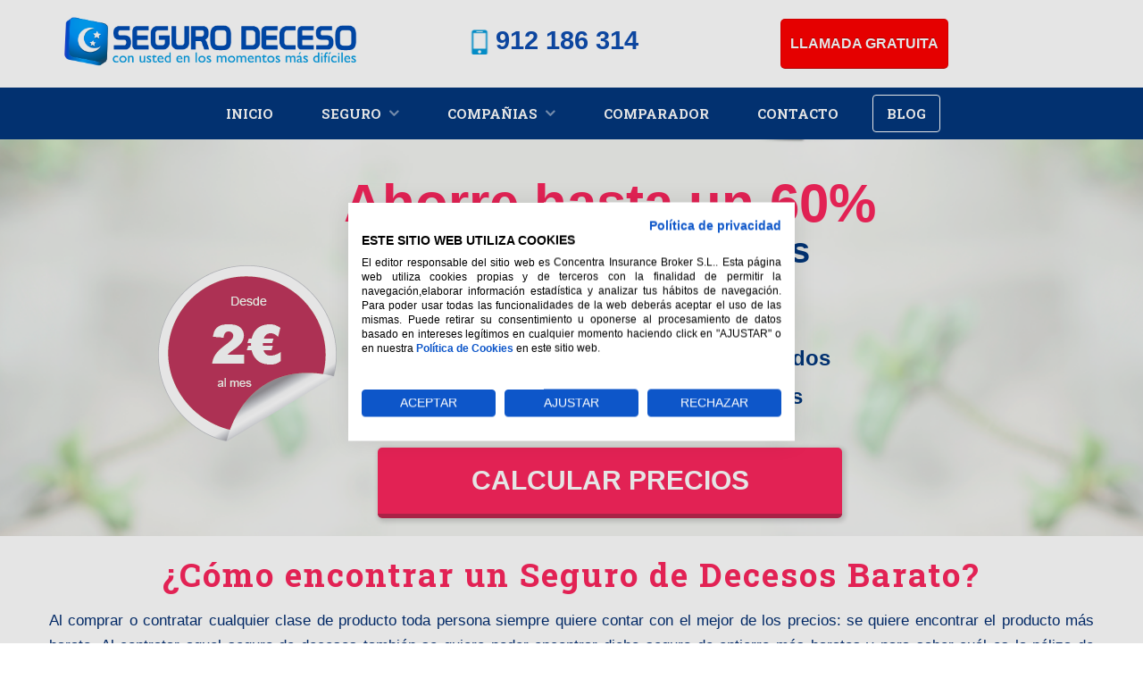

--- FILE ---
content_type: text/html; charset=utf-8
request_url: https://www.segurodeceso.es/decesos/cual-es-el-seguro-de-decesos-mas-barato
body_size: 7071
content:
<!doctype html><html xml:lang=es-es lang=es-es><head><link href=https://www.segurodeceso.es/decesos/cual-es-el-seguro-de-decesos-mas-barato rel=canonical /> <script src=https://www.segurodeceso.es/templates/rt_paradigm/js/crawler.js> </script><meta name=viewport content="width=device-width, initial-scale=1.0"> <script>function cambiar(esto){esto2=esto+'_a';vista=document.getElementById(esto).style.display;if(vista=='none'){vista='block';document.getElementById(esto2).innerHTML='<b>Ocultar</b>';}else{vista='none';document.getElementById(esto2).innerHTML='Leer M&aacute;s';}
document.getElementById(esto).style.display=vista;}</script><base href=https://www.segurodeceso.es/decesos/cual-es-el-seguro-de-decesos-mas-barato /><meta http-equiv=content-type content="text/html; charset=utf-8"/><meta name=keywords content="seguro decesos, seguros de decesos, comparador seguro decesos,comparativa seguro decesos, comparar seguro decesos, precios seguros decesos, seguro entierro, seguro defuncion, seguro funerario,"/><meta name=description content="Compara entre las mejores compañías de decesos y descubre los mejores precios y coberturas. Adeslas, Caser, Ocaso, Santalucía, Mapfre, Asefa, DKV, La fe, Asoc. Europea, Helvetia, Nortehispana, Divina Pastora"/><title>¿Cuál es el seguro de decesos más barato?</title> <script>(function(w,d,s,l,i){w[l]=w[l]||[];w[l].push({'gtm.start':new Date().getTime(),event:'gtm.js'});var f=d.getElementsByTagName(s)[0],j=d.createElement(s),dl=l!='dataLayer'?'&l='+l:'';j.async=true;j.src='https://www.googletagmanager.com/gtm.js?id='+i+dl;f.parentNode.insertBefore(j,f);})(window,document,'script','dataLayer','GTM-W48FJFD');</script><link href=https://www.segurodeceso.es/6a rel="alternate shorter"/><link rel=stylesheet href=/media/plg_jchoptimize/cache/css/b0e3084de47b32623d3c2b3d09e43447_0.css /><link href="https://fonts.googleapis.com/css?family=Roboto+Slab:100,300,regular,700&amp;subset=latin,latin-ext" rel=stylesheet /><link rel=stylesheet href=/media/plg_jchoptimize/cache/css/b0e3084de47b32623d3c2b3d09e43447_1.css /><style>h1,h2{font-family:'Roboto Slab','Helvetica',arial,serif}</style> <script type=application/json class="joomla-script-options new">{"csrf.token":"ff88c0a64c85d24c933b6d7b3338f660","system.paths":{"root":"","base":""}}</script> <script src=/media/plg_jchoptimize/cache/js/170b8426e978e27a7157d7456ebc93d5_0.js></script> <script>jQuery(window).on('load',function(){});function do_nothing(){return;}</script><link rel=apple-touch-icon sizes=57x57 href=/favicon/apple-icon-57x57.png><link rel=apple-touch-icon sizes=60x60 href=/favicon/apple-icon-60x60.png><link rel=apple-touch-icon sizes=72x72 href=/favicon/apple-icon-72x72.png><link rel=apple-touch-icon sizes=76x76 href=/favicon/apple-icon-76x76.png><link rel=apple-touch-icon sizes=114x114 href=/favicon/apple-icon-114x114.png><link rel=apple-touch-icon sizes=120x120 href=/favicon/apple-icon-120x120.png><link rel=apple-touch-icon sizes=144x144 href=/favicon/apple-icon-144x144.png><link rel=apple-touch-icon sizes=152x152 href=/favicon/apple-icon-152x152.png><link rel=apple-touch-icon sizes=180x180 href=/favicon/apple-icon-180x180.png><link rel=icon type=image/png sizes=192x192 href=/favicon/android-icon-192x192.png><link rel=icon type=image/png sizes=32x32 href=/favicon/favicon-32x32.png><link rel=icon type=image/png sizes=96x96 href=/favicon/favicon-96x96.png><link rel=icon type=image/png sizes=16x16 href=/favicon/favicon-16x16.png><link rel=manifest href=/favicon/manifest.json><meta name=msapplication-TileColor content=#ffffff><meta name=msapplication-TileImage content=/ms-icon-144x144.png><meta name=theme-color content=#ffffff> <script type=application/ld+json>{"@context":"http://schema.org","@type":"BreadcrumbList","itemListElement":[{"@type":"ListItem","position":1,"item":{"@id":"https://www.segurodeceso.es/","name":"Inicio"}},{"@type":"ListItem","position":2,"item":{"@id":"https://www.segurodeceso.es/decesos","name":"Blog"}}]}</script> </head><body class="logo-type-paradigm header-overlay-dark header-type-preset1 scrolling-fixed-header-disable scrolling-overlay-light utility-overlay-dark feature-overlay-light feature-type-none maintop-overlay-light main-body-overlay-light mainbottom-overlay-light extension-overlay-light extension-type-none footer-overlay-light font-family-roboto-slab font-size-is-default menu-type-dropdownmenu menu-dropdownmenu-position-showcase-a layout-mode-responsive col12 option-com-content menu-decesos "><noscript><iframe src="//www.googletagmanager.com/ns.html?id=GTM-W48FJFD"
height=0 width=0 style=display:none;visibility:hidden></iframe></noscript><div id=rt-page-surround> <header id=rt-header-surround><div class=rt-overlay><div id=rt-header><div class=rt-container><div class="rt-grid-12 rt-alpha rt-omega"><div class="rt-block  visible-phone"><div class=module-surround><div class=module-content><div class="custom visible-phone"><div class=fixed-top id=fixed-top> <a href=tel:912186314 title=Llamar><img src=/imagenes/icono_tel_fixedtop.png width=22 height=22 alt="Icono teléfono">912 18 63 14</a> <a href=/te-llamamos-gratis class="btn btn-medium btn-danger" title="Llamada gratuita para 

contratar seguro"><b>LLAMADA GRATIS</b></a> </div> <script>jQuery(document).ready(function(){console.log('hola');jQuery(document).on('scroll',function(){document.getElementById("fixed-top").style.margin="0";var doc=document.documentElement;var top=(window.pageYOffset||doc.scrollTop)-(doc.clientTop||0);if(top==0){document.getElementById("fixed-top").style.margin="50px 0 0 0";}});});</script></div></div></div></div><div class="rt-block  hidden-large, hidden-desktop"><div class=module-surround><div class=module-content><div class="custom hidden-large, hidden-desktop"> <img src=/../images/menu_toggle.png alt="Menú de navegación" class=img_toggle width=30 height=30 /> <nav><ul> <li><a href=/>INICIO</a></li> <li><a href=/seguros>SEGUROS</a> <ul> <li><a href=/seguros/tarifas>El precio del seguro</a></li> <li><a href=/seguros/coberturas-basicas>Coberturas Basicas</a></li> <li><a href=/seguros/servicios-medicos>Servicios Médicos</a></li> <li><a href=/seguros/asistencia-mundial>Asistencia Mundial</a></li> <li><a href=/seguros/seguro-de-decesos-barato>Seguro de decesos barato</a></li> </ul> </li> <li><a href=/companias-decesos>COMPAÑÍAS</a> <ul> <li><a href=/seguros/adeslas-decesos title="Seguro adeslas de decesos">ADESLAS</a></li> <li><a href=/seguros/asefa title="Seguros asefa de decesos">ASEFA</a></li> <li><a href=/seguros/asisa-decesos title="Seguros asisa de decesos">ASISA</a></li> <li><a href=/seguros/asociacion-europea title="Seguros europea de decesos">ASOCIACIÓN EUROPEA</a></li> <li><a href=/seguros/caser-decesos title="Seguros cáser de decesos">CASER</a></li> <li><a href=/seguros/divina-pastora title="Seguros divina pastora de decesos">DIVINA PASTORA</a></li> <li><a href=/seguros/dkv-decesos title="Seguros dkv de decesos">DKV</a></li> <li><a href=/seguros/la-fe title="Seguros la fe de decesos">LA FE</a></li> <li><a href=/seguros/fiatc-decesos title="Seguros fiatc de decesos">FIATC</a></li> <li><a href=/seguros/generali-decesos title="Seguros generali de decesos">GENERALI</a></li> <li><a href=/seguros/helvetia-decesos title="Seguros helvetia de decesos">HELVETIA</a></li> <li><a href=/seguros/mapfre-decesos title="Seguros mapfre de decesos">MAPFRE</a></li> <li><a href=/seguros/nortehispana-decesos title="Seguros nortehispana de decesos">NORTEHISPANA</a></li> <li><a href=/seguros/ocaso-decesos title="Seguros ocaso de decesos">OCASO</a></li> <li><a href=/seguros/santa-lucia-decesos title="Seguros santa lucia de decesos">SANTA LUCÍA</a></li> </ul> </li> <li><a href=/tarificar>COMPARADOR</a></li> <li><a href=/contacto>CONTACTO</a></li> <li><a href=/decesos>NOTICIAS</a></li> </ul> </nav><style>.ocultar_toggle{display:block}.ocultar_llamada_fixed{display:none !important}nav{display:none}.img_toggle{padding:10px;background:#02377d;position:absolute;top:-14px;left:0;z-index:9999}nav{margin:40px 0px 0px 0px}@media only screen and (max-width:575px){#rt-showcase{display:none}}@media only screen and (min-width:576px) and (max-width:767px){.img_toggle{top:-34px;left:0px}#rt-showcase{display:none}}@media (min-width:768px) and (max-width:991px){.img_toggle{display:none}}@media (min-width:992px) and (max-width:1199px){}</style><script>jQuery(".img_toggle").click(function(){jQuery("nav").toggleClass("ocultar_toggle");});jQuery(".img_toggle").click(function(){jQuery("div.fixed-top").toggleClass("ocultar_llamada_fixed")});</script> </div> </div> </div> </div><div class="rt-block "><div class=module-surround><div class=module-content><div class=custom><div class=cabecera><div class=cabecera_1> <a href=https://www.segurodeceso.es title="Ir a www.segurodeceso.es"> <img src=/images/logo.png alt=Segurodeceso.es title=Segurodeceso.es id=logotipo width=545 height=100 /></a> </div><div class=cabecera_2><img src=/images/icon_phone.png alt="Icono Teléfono" width=60 height=60 /> <span><a href=tel:912186314>912 186 314</a></span><br> </div><div class=cabecera_3> <a href=/te-llamamos-gratis title="Ir a llamada gratuita de Segurodeceso.es" class="btn btn-info btn-large roboto"><strong>LLAMADA GRATUITA</strong></a> </div></div></div></div></div></div></div><div class=clear></div></div></div><div id=rt-showcase><div class=rt-container><div class="rt-grid-12 rt-alpha rt-omega"><div class=menu-block><div class="gf-menu-device-container responsive-type-selectbox"></div><ul class="gf-menu l1 "> <li class=item18> <a class=item href=/> Inicio </a> </li> <li class="item19 parent"> <a class=item href=/seguros> Seguro </a> <span class=dropdown-spacer></span> <div class="dropdown columns-1 " style=width:180px;><div class="column col1" style=width:180px;><ul class=l2> <li class=item24> <a class=item href=/seguros/tarifas> El precio del seguro </a> </li> <li class=item25> <a class=item href=/seguros/coberturas-basicas> Coberturas Basicas </a> </li> <li class=item34> <a class=item href=/seguros/servicios-medicos> Servicios Médicos </a> </li> <li class=item33> <a class=item href=/seguros/asistencia-mundial> Asistencia Mundial </a> </li> <li class=item54> <a class=item href=/seguros/seguro-de-decesos-barato> Seguro de decesos barato </a> </li> </ul> </div> </div> </li> <li class="item20 parent"> <a class=item href=/companias-decesos> Compañias </a> <span class=dropdown-spacer></span> <div class="dropdown columns-1 " style=width:180px;><div class="column col1" style=width:180px;><ul class=l2> <li class=item42> <a class=item href=/seguros/adeslas-decesos> Adeslas </a> </li> <li class=item43> <a class=item href=/seguros/asefa> Asefa </a> </li> <li class=item167> <a class=item href=/seguros/asociacion-europea> Asociación Europea </a> </li> <li class=item44> <a class=item href=/seguros/caser-decesos> Caser </a> </li> <li class=item45> <a class=item href=/seguros/dkv-decesos> DKV </a> </li> <li class=item51> <a class=item href=/seguros/la-fe> La Fe </a> </li> <li class=item46> <a class=item href=/seguros/fiatc-decesos> Fiatc </a> </li> <li class=item166> <a class=item href=/seguros/generali-decesos> Generali </a> </li> <li class=item49> <a class=item href=/seguros/mapfre-decesos> Mapfre </a> </li> <li class=item229> <a class=item href=/seguros/nortehispana-decesos> Nortehispana </a> </li> <li class=item47> <a class=item href=/seguros/metropolis-decesos> Metropolis </a> </li> <li class=item48> <a class=item href=/seguros/ocaso-decesos> Ocaso </a> </li> <li class=item202> <a class=item href=/seguros/santa-lucia-decesos> Santalucia </a> </li> <li class=item249> <a class=item href=/seguros/asisa-decesos> Asisa </a> </li> <li class=item250> <a class=item href=/seguros/helvetia-decesos> Helvetia </a> </li> <li class=item251> <a class=item href=/seguros/divina-pastora> Divina Pastora </a> </li> </ul> </div> </div> </li> <li class=item21> <a class=item href=/tarificar> Comparador </a> </li> <li class=item22> <a class=item href=/contacto> Contacto </a> </li> <li class="item23 active last"> <a class=item href=/decesos> Blog </a> </li> </ul><div class=clear></div></div><div class=clear></div></div><div class=clear></div></div></div><div id=rt-drawer><div class=rt-container><div class="rt-grid-12 rt-alpha rt-omega"><div class="rt-block "><div class=module-surround><div class=module-content><div class=custom> <a href=/tarificar title="Comparar precios de seguros de decesos"><div class=banner_ppal><div class=banner_flex> <img src=/images/precio_banner.png class="hidden-phone hidden-tableta " alt="Seguro de Decesos desde 2€ al mes" width=200 height=197 /> <div id=banner_ppal_izda><p><span>Ahorre hasta un 60%</span> <br> en Seguros de Decesos</p><ul> <li>Comparativa de 14 aseguradoras</li> <li>Los mejores precios en 30 segundos</li> <li>Las mejores garantías en Decesos</li> </ul><div class=boton_naranja>CALCULAR PRECIOS</div></div></div><div id=both></div></div></a> </div></div></div></div></div><div class=clear></div></div></div></div></header><section id=rt-section-surround><div id=rt-transition><div id=rt-mainbody-surround><div class=rt-container><div id=rt-main class=mb12><div class=rt-container><div class="rt-grid-12 "><div class=rt-block><div id=rt-mainbody><div class=component-content><article class=item-page itemscope itemtype=http://schema.org/Article><meta itemprop=inLanguage content=es-ES /><div itemprop=articleBody><h1 class=h1_inicio> ¿Cómo encontrar un Seguro de Decesos Barato? </h1><p>Al comprar o contratar cualquier clase de producto toda persona siempre quiere contar con el mejor de los precios: se quiere encontrar el producto más barato. Al contratar aquel seguro de decesos también se quiere poder encontrar dicho seguro de entierro más baratos y para saber cuál es la póliza de decesos más barata nada mejor que los comparadores de seguros de decesos.</p><p> Hoy en día, contratar un seguro de decesos y que además incluya el mejor precio puede parecer algo imposible. Dado el alto coste de los servicios funerarios puede parecer broma que las aseguradoras ofrezcan tarifas tan reducidas y es que a priori parece que no les vaya a compensar. Sin embargo, si nos paramos detenidamente a pensarlo es ventajoso para ambas partes: nosotros obtendremos los servicios que deseamos a un precio adaptado a nuestros requisitos y la aseguradora el pago que exige. </p><p> Por otro lado el mejor precio no significa en ningún caso el más reducido. Piensa que cada persona es un mundo y que cada cual puede hacer frente a una tarifa bien diferente. De este modo no dudes en consultar cada una de las mejores ofertas del sector hasta encontrara aquella que se adapte a tus necesidades. No solo del precio sino también del lado de las asistencias. </p><p>En los buscadores de seguros de entierro se responde rápidamente a la pregunta de cuál es el seguro de defunción más económico y esto se hace ofreciendo la información de manera lo más accesible y ordenada posible. Las compañías con sus respectivos seguros de defunción y las primas. En nuestro comparador encontrarás las compañías de seguros para decesos más económicas y adaptada a tus circunstancias.</p></div></article></div></div></div></div><div class=clear></div></div></div></div><div id=rt-mainbottom><div class=rt-container><div class="rt-grid-12 rt-alpha rt-omega"><div class="rt-block "><div class=module-surround><div class=module-content><div class=custom><div class=fondo_aseguradoras><h2 class="azul_oscuro centrado titulo_aseguradoras">Contrate su Seguro de Decesos en una compañía líder</h2><div class="companias "> <a href=/seguros/adeslas-decesos title="Ir a Adeslas"><img src=/imagenes/aseguradoras/svg/logo_ADESLAS.svg width=150 height=66 alt="Comparador de seguros de decesos Adeslas"></a> <a href=/seguros/asefa title="Ir a Asefa"><img src=/imagenes/aseguradoras/svg/logo_ASEFA.svg width=150 height=66 alt="Comparador de seguros de decesos Asefa"></a> <a href=/seguros/asociacion-europea title="Ir a Asociación Europea"><img src=/imagenes/aseguradoras/svg/logo_ASOCIACION-EUROPEA.svg width=150 height=66 alt="Comparador de seguros de decesos Asociación Europea"></a> <a href=/seguros/caser-decesos title="Ir a Caser"><img src=/imagenes/aseguradoras/svg/logo_CASER.svg width=150 height=66 alt="Comparador de seguros de decesos Caser"></a> <a href=/seguros/dkv-decesos title="Ir a DKV"><img src=/imagenes/aseguradoras/svg/logo_DKV.svg width=150 height=66 alt="Comparador de seguros de decesos Dkv"></a> <a href=/seguros/la-fe title="Ir a La Fe"><img src=/imagenes/aseguradoras/svg/logo_LA-FE.svg width=150 height=66 alt="Comparador de seguros de decesos La Fe"></a> <a href=/seguros/fiatc-decesos title="Ir a Fiatc"><img src=/imagenes/aseguradoras/svg/logo_FIATC.svg width=150 height=66 alt="Comparador de seguros de decesos Fiatc"></a> <a href=/seguros/generali-decesos title="Ir a Generali"><img src=/imagenes/aseguradoras/svg/logo_GENERALI.svg width=150 height=66 alt="Comparador de seguros de decesos Generali"></a> <a href=/seguros/mapfre-decesos title="Ir a Mapfre"><img src=/imagenes/aseguradoras/svg/logo_MAPFRE.svg width=150 height=66 alt="Comparador de seguros de decesos Mapfre"></a> <a href=/seguros/santa-lucia-decesos title="Ir a Santa Lucía"><img src=/imagenes/aseguradoras/svg/logo_SANTALUCIA.svg width=150 height=66 alt="Comparador de seguros de decesos Santalucia"></a> <a href=/seguros/ocaso-decesos title="Ir a Ocaso"><img src=/imagenes/aseguradoras/svg/logo_OCASO.svg width=150 height=66 alt="Comparador de seguros de decesos Ocaso"></a> <a href=/seguros/divina-pastora title="Ir a Divina Pastora"><img src=/imagenes/aseguradoras/svg/logo_DIVINA-PASTORA.svg width=150 height=66 alt="Comparador de seguros de decesos Divina Pastora"></a> <a href=/seguros/asisa-decesos title="Ir a Asisa"><img src=/imagenes/aseguradoras/svg/logo_ASISA.svg width=150 height=66 alt="Comparador de seguros de decesos Asisa"></a> <a href=/seguros/helvetia-decesos title="Ir a Helvetia"><img src=/imagenes/aseguradoras/svg/logo_HELVETIA.svg width=150 height=66 alt="Comparador de seguros de decesos Helvetia"></a> </div></div></div></div></div></div><div class="rt-block "><div class=module-surround><div class=module-content><div class=custom><div class=lista_coberturas_flex><div id=arti_desta><h3 class=fusia>Le ofrecemos el mejor servicio para cuando usted más nos necesita</h3><ul> <li class="azul_oscuro negrita_grande"><strong class=roboto>Decesos</strong><p> Garantizamos el pago del verdadero valor del servicio fúnebre asegurado. Servicio fúnebre, gestión de trámites del sepelio, traslado nacional o internacional, asistencia jurídica y psicológica…</p></li> <li class="azul_oscuro negrita_grande"><strong class=roboto>Asistencia en traslados</strong> <p> Está cubierto el traslado del fallecido a cualquier punto en todo el territorio español desde cualquier lugar alrededor del mundo (libre elección de cementerio)</p></li> <li class="azul_oscuro negrita_grande"><strong class=roboto>Asistencia en viaje</strong> <p>Para todos sus viajes, le ofrecemos asistencia a nivel mundial frente a circunstancias de emergencia como enfermedades, accidentes, etc.</p></li> <li class="azul_oscuro negrita_grande"><strong class=roboto>Orientación legal</strong> <p>No tendrá que preocuparse por el papeleo que conlleva un fallecimiento. Nuestro equipo jurídico le orientará e informará sobre cualquier trámite que necesite realizar.</p></li> <li class="azul_oscuro negrita_grande"><strong class=roboto>Accidentes familiares</strong> <p>Garantizamos el pago de las prestaciones aseguradas como consecuencia de fallecimiento o invalidez permanente</p></li> </ul> </div><div id=banner_lateral class=hidden-phone><p>Su seguro de decesos<br>por menos de <span>2€</span> al mes</p><br><a href=/tarificar title="Ir a tarificador" class=boton_rosa>CALCULAR PRECIOS</a> </div></div> <a href=/tarificar><div class=h4_especial><h4 class=blanco><img src=/images/img_click.png alt=click width=70 height=70 />Para momentos difíciles, confíe en nuestras soluciones especializadas</h4><p class="centrado parrafo_boton"> CALCULAR </p></div></a> </div></div></div></div><div class="rt-block "><div class=module-surround><div class=module-content><div class=custom><section class=section><div class=ventajas_contenedor_principal><h3 class="fusia centrado h_especial"> ¿Qué te ofrecemos en Segurodeceso.es? </h3><div class=ventajas_flex><div class=ventajas_contenedor> <span class=numero_ventajas>1</span> <span class="titulo_ventajas roboto"><strong class=azul_oscuro>Atención directa y personalizada</strong></span> <p class=parrafo_ventajas>Ponemos a su disposición nuestro equipo de asesores especializados que le ayudarán a resolver todas sus dudas.</p></div><div class=ventajas_contenedor> <span class=numero_ventajas>2</span> <span class="titulo_ventajas roboto"><strong class=azul_oscuro>Precios de 14 aseguradoras</strong> </span> <p class=parrafo_ventajas>En menos de 1 minuto realizamos una comparativa de precios y coberturas en las principales compañías del mercado.</p></div><div class=ventajas_contenedor> <span class=numero_ventajas>3</span> <span class="titulo_ventajas roboto"><strong class=azul_oscuro>Gratuito y sin compromiso</strong></span> <p class=parrafo_ventajas>Solicitenos su presupuesto personalizado totalmente grátis y sin ningún compromiso, estaremos encantados de atenderle.</p></div><div class=ventajas_contenedor> <span class=numero_ventajas>4</span> <span class="titulo_ventajas roboto"><strong class=azul_oscuro>Contrate su Póliza a medida</strong></span> <p class=parrafo_ventajas>Elaboramos su póliza de decesos con las mejores coberturas para que se adapte 100% a sus necesidades reales.</p></div></div></div></section></div></div></div></div></div><div class=clear></div></div></div></div></div></section><footer id=rt-footer-surround><div class=rt-footer-surround-pattern><div class=rt-container><div id=rt-copyright><div class=rt-container><div class="rt-grid-12 rt-alpha rt-omega"><div class="rt-block "><div class=module-surround><div class=module-content><div class=custom><div class=pie_1><h3><span class=blanco>Comparador de seguros de decesos</span></h3> <a href=/proteccion-de-datos title="Ir a Protección de datos" class=enlaces>Protección de datos</a> - <a href=/aviso-legal title="Ir al Aviso Legal" class=enlaces>Aviso legal</a> - <a href=/informacion-previa-mediador title="Ir al Información Previa Mediador" class=enlaces>Información Previa Mediador</a> - <a href=/politica-de-cookies title="Ir a Politica de cookies" class=enlaces>Política de cookies</a> - <a href=/mapa-web title="Ir al Mapa Web" class=enlaces>Mapa web </a> - <span class=copyright style="color:#fff;font-weight: bold;"> Copyright &copy; 2024</span> </div><div class=pie_2> </div><style>div.pie_1{text-align:center}</style></div></div></div></div></div><div class=clear></div></div></div></div></div></footer><div class=custom> <script>(function(w,d,s,l,i){w[l]=w[l]||[];w[l].push({'gtm.start':new Date().getTime(),event:'gtm.js'});var f=d.getElementsByTagName(s)[0],j=d.createElement(s),dl=l!='dataLayer'?'&l='+l:'';j.async=true;j.src='https://www.googletagmanager.com/gtm.js?id='+i+dl;f.parentNode.insertBefore(j,f);})(window,document,'script','dataLayer','GTM-W48FJFD');</script> </div> </div> <script>function AdjustIframeHeightOnLoad(FrameNom,margen){document.getElementById(FrameNom).style.height=document.getElementById(FrameNom).contentWindow.document.body.scrollHeight+margen+"px";}</script><noscript><strong>JavaScript is currently disabled.</strong></noscript></body></html>

--- FILE ---
content_type: image/svg+xml
request_url: https://www.segurodeceso.es/imagenes/aseguradoras/svg/logo_GENERALI.svg
body_size: 12559
content:
<?xml version="1.0" encoding="utf-8"?>
<!-- Generator: Adobe Illustrator 16.0.0, SVG Export Plug-In . SVG Version: 6.00 Build 0)  -->
<!DOCTYPE svg PUBLIC "-//W3C//DTD SVG 1.1//EN" "http://www.w3.org/Graphics/SVG/1.1/DTD/svg11.dtd">
<svg version="1.1" id="Capa_1" xmlns="http://www.w3.org/2000/svg" xmlns:xlink="http://www.w3.org/1999/xlink" x="0px" y="0px"
	 width="250px" height="110px" viewBox="0 0 250 110" enable-background="new 0 0 250 110" xml:space="preserve">
<g>
	<path fill="#A93439" d="M95.39,84.919l0.009-6.569c4.117,0,5.63-0.21,6.349,4.841h0.432v-5.62l-11.216,0.008v0.771h1.942v14.458
		h-2.14v0.765h11.558v-5.911h-0.576c-0.578,4.467-1.709,5.15-4.887,5.15H95.39v-7.028h0.852c1.425,0.035,2.237,0.871,2.527,3.318
		h0.524l-0.003-7.263c-0.007,0.014-0.516,0-0.516,0c0,0.035-0.102,3.126-2.593,3.08H95.39"/>
	<path fill="#A93439" d="M90.805,85.207h-6.326v0.719h2.164v5.199c-0.365,1.319-2.31,1.871-2.892,1.871
		c-4.042,0-3.752-5.911-3.752-7.498c0-1.447-0.144-7.501,3.752-7.501c2.748,0,4.191,2.739,4.771,5.193h0.438
		c0-1.011,0.016-5.826,0.007-5.815c0.009-0.035-1.883,1.358-1.89,1.337c0.044-0.011-0.864-1.291-3.326-1.291
		c-4.768,0-6.518,4.759-6.503,8.077c0.02,3.038,1.423,8.217,6.503,8.217c1.601,0,2.725-0.812,3.326-1.736
		c0.007-0.018,2.015,1.587,2.022,1.594v-7.646h1.706V85.207"/>
	<path fill="#A93439" d="M146.093,87.8l2.305-6.914l2.459,6.914H146.093 M137.126,85.04h-2.595v-6.701h3.318
		c1.951,0.295,2.033,2.547,2.033,3.262C139.883,83.336,139.155,85.04,137.126,85.04 M164.748,87.661
		c-0.578,4.467-1.709,5.14-4.886,5.14h-0.192V78.343h2.024v-0.779h-6.649v0.779h2.021v14.458h-1.604l-5.904-15.668h-0.869
		c0.02-0.011-4.905,14.213-4.917,14.256c0.012-0.043-0.37,1.224-1.182,1.376c-0.745,0.036-0.691-0.355-0.691-0.487v-2.742
		c0-0.718-0.054-2.354-0.806-3.102c-0.834-0.846-2.264-0.906-2.233-0.938c0,0,3.631-0.751,3.631-4.2c0-2.419-1.68-3.625-4.491-3.728
		h-7.983v0.775h2.041v14.458h-2.041v0.771h6.548v-0.771h-2.043v-6.95h2.723c4.727,0.392-0.812,7.726,5.379,7.722h3.905v-0.771
		c-0.221,0-1.648,0.039-1.741-0.953c-0.057-0.723,0.943-3.312,0.943-3.312h5.312c-0.002-0.007,1.652,4.265,1.668,4.265h-1.852v0.771
		h14.471v-5.911H164.748z"/>
	<path fill="#A93439" d="M122.145,78.339c4.123,0,5.641-0.199,6.358,4.852h0.436v-5.62h-16.354v0.769h0.427
		c0.576,0,1.947,0.043,2.025,1.245v9.226l-7.65-11.239h-4.167v0.769h0.692c0.821,0,1.974,0.035,2.025,1.245V91.41
		c0,1.148-1.729,1.586-2.449,1.586h-0.007v0.576h5.636v-0.576c-0.722,0-2.458-0.438-2.458-1.586l0.018-10.407
		c3.031,4.325,8.746,12.573,8.798,12.569h0.286V79.584c0.08-1.202,1.449-1.245,2.025-1.245h1.879v14.469h-2.142v0.765h11.562v-5.911
		h-0.582c-0.574,4.467-1.707,5.15-4.887,5.15h-1.471v-7.028h0.854c1.426,0.035,2.237,0.868,2.523,3.318h0.531l-0.004-7.263
		c-0.013,0.014-0.518,0-0.518,0c0,0.035-0.104,3.126-2.595,3.08h-0.791V78.339"/>
	<polyline fill="#A93439" points="172.599,78.339 172.599,77.563 166.069,77.563 166.069,78.339 168.121,78.339 168.128,92.793 
		166.069,92.793 166.069,93.572 172.599,93.572 172.599,92.793 170.549,92.793 170.549,78.339 172.599,78.339 	"/>
	<path fill="#A93439" d="M149.347,64.272c0.19-0.498,0.571-0.812,1.091-0.911l5.276-1.181l-0.476-4.707l-0.014-0.102
		c-0.134-0.619-0.524-2.495-2.976-2.696c-9.436-0.763-11.625-2.163-13.921-3.642c0-0.007-0.005-0.016-0.009-0.021l-0.014,0.005
		l-0.146-0.098c-2.45-1.583-4.885-1.597-5.123-1.59c-2.675,0.003-6.056,1.06-6.333,1.148c-0.815,0.238-1.58,0.482-2.318,0.719
		c-2.955,0.951-5.509,1.775-9.795,1.646l-0.782-0.023l-0.199,0.756c-0.156,0.583-1.358,5.322-0.199,8.365
		c-1.037,0.821-1.037,1.768-1.031,1.893c0.042,1.042-0.203,1.298-0.285,1.383c-0.494,0.513-2.139,0.58-3.522,0.58h-0.522
		l-0.296,0.409c-0.854,1.174-2.695,1.447-3.878,1.148c-0.518-1.579-0.532-2.788-0.032-3.507c0.59-0.85,1.846-0.942,2.354-0.942
		h0.299c1.252,0,2.272-1.024,2.272-2.283v-8.486c0.381-0.589,0.688-1.27,0.957-2.035c2.068-0.333,3.654-2.088,3.654-4.2
		c0-0.811-0.24-1.595-0.669-2.264c1.912-0.919,3.55-2.803,3.55-5.271s-1.241-3.599-2.42-4.341c0.332-0.95,0.88-2.612,1.252-4.29
		l1.659-5.934c0.741-2.328,2.674-3.831,4.935-3.831h29.181c-1.233,1.739-2.989,2.559-5.42,2.559H127.79l-0.921,1.978h15.825
		c-1.245,1.978-3.066,2.909-5.651,2.909h-11.476l-0.922,1.978h10.241c-1.245,1.901-3.045,2.803-5.579,2.803h-6.254l-0.925,1.974
		h6.557c0.063,0.08,0.228,0.38,0.228,1.181c0,1.268-1.069,2.301-2.381,2.301c-0.448,0-0.835-0.103-1.511-0.377
		c-0.289-0.123-0.577-0.246-0.867-0.368l-1.524,1.366c0.285,0.121,0.573,0.24,0.857,0.363c1.315,0.571,2.049,0.87,3.045,0.87
		c1.209,0,2.297-0.501,3.069-1.298c1.124,0.073,2.934,0.222,4.688,0.365c2.102,0.172,4.081,0.336,5.104,0.389
		c0.515,0.029,0.992,0.054,1.457,0.075c0.867,0.043,1.664,0.082,2.459,0.139c3.983,6.47,6.027,7.32,13.738,8.241
		c0.558,0.996,1.058,2.05,1.534,3.11V63.12l0.006,0.07c0.042,0.58,0.042,0.775-0.041,0.883c-0.264,0.349-1.457,0.846-1.867,1.021
		l-6.507,2.45C149.312,66.374,149.002,65.154,149.347,64.272 M147.937,67.697h-12.852l5.509-5.815
		c1.11-1.152,1.466-2.532,0.994-3.891c-0.263-0.783-0.99-2.282-1.75-3.822c2.186,1.017,5.503,1.929,12.251,2.473
		c0.81,0.068,1.024,0.346,1.188,1.085l0.295,2.909l-3.528,0.786c-1.183,0.235-2.107,1.011-2.546,2.138
		C147.018,64.799,147.181,66.261,147.937,67.697 M124.753,67.697c-0.355-1.401-0.211-2.519,0.426-3.247
		c0.611-0.697,1.549-0.911,2.208-0.814l3.76,0.697l0.096,0.018h0.523l2.653-2.863l0.022-0.028c0.454-0.526,1.836-2.127,0.427-4.171
		l-3.551-5.847c0.59-0.082,1.179-0.137,1.725-0.137h0.021c0.021,0.004,1.796-0.025,3.706,1.087c0.258,0.553,0.615,1.282,1.016,2.091
		c0.745,1.51,1.673,3.39,1.931,4.148c0.084,0.238,0.335,0.964-0.555,1.886l-6.806,7.181H124.753z M123.688,63.151
		c-0.716,0.822-1.413,2.252-0.96,4.546h-12.104c1.3-0.132,2.244-0.434,2.898-1.113c0.79-0.821,0.861-1.953,0.835-2.757
		c0.026-0.07,0.159-0.341,0.75-0.607l1.042-0.477l-0.626-0.961c-1.031-1.59-0.581-5.064-0.183-6.95h0.096
		c4.104,0,6.758-0.854,9.557-1.753c0.729-0.235,1.484-0.477,2.281-0.708l0.021-0.009c0.018-0.005,0.837-0.265,1.952-0.524
		l3.944,6.502l0.036,0.053c0.391,0.563,0.44,0.933-0.274,1.765l-1.978,2.134l-3.242-0.602l-0.03-0.003
		C126.241,61.459,124.663,62.035,123.688,63.151 M102.216,62.722c-0.843,1.209-0.944,2.881-0.311,4.976h-2.043V51.731
		c0.733-0.112,1.52-0.323,2.253-0.656c-0.041,0.696-0.138,1.245-0.269,1.981c-0.027,0.17-0.061,0.349-0.093,0.539l-0.195,1.152
		h1.172c1.75,0,3.053-0.272,4.06-0.791v6.667c0,0.167-0.134,0.306-0.295,0.306h-0.299C104.461,60.929,103.008,61.583,102.216,62.722
		 M97.879,65.965l-9.317-2.426l-9.319,2.426V49.296l9.319-2.418l9.317,2.418V65.965z M80.439,67.697l8.124-2.116l8.122,2.116H80.439
		z M83.69,43.156c0.388-0.596,1.278-1.108,2.392-0.916l0.845,0.146l0.265-0.811c0.073-0.219,0.167-0.379,0.299-0.503
		c0.236-0.224,0.592-0.331,1.04-0.316c1.192,0.039,2.684,0.866,3.895,2.166c0.441,0.473,0.833,1.022,1.179,1.575
		c0.069,0.116,0.144,0.244,0.215,0.353c0.1,0.154,0.18,0.281,0.196,0.311c0.046,0.077,0.644,0.976,0.601,1.035
		c0.411-0.576,0.818-1.151,1.229-1.725c0.013-0.016-0.005-0.071-0.039-0.144c-0.092-0.199-0.311-0.541-0.441-0.744
		c-0.03-0.048-0.063-0.1-0.093-0.147c-0.001-0.003-0.007-0.009-0.007-0.011c-0.013-0.02-0.069-0.106-0.141-0.219
		c-0.139-0.213-0.331-0.522-0.416-0.691l2.577-4.126c0.642,0.135,1.191,0.156,1.453,0.156h0.064c3.635,0,7.397-2.097,7.397-5.607
		v-0.085c-0.048-0.957-0.226-1.871-0.371-2.6c-0.095-0.487-0.182-0.941-0.182-1.168c0-0.386,0.541-0.813,1.314-0.813h1.176
		l-0.532-3.046c1.655-1.218,2.671-3.201,2.619-5.097c1.784,1.368,3.04,3.74,3.271,6.26c0.068,0.733-0.074,1.759-0.313,2.836
		l-0.125,0.45l0.019,0.007c-0.424,1.759-1.043,3.569-1.373,4.423l-0.303,0.793l0.738,0.423c1.328,0.749,2.145,1.298,2.145,3.046
		c0,2.004-1.805,3.539-3.548,3.864l-2.383,0.447l2.017,1.344c0.646,0.432,1.031,1.135,1.031,1.88c0,1.259-1.07,2.281-2.387,2.281
		h-0.761l-0.214,0.699c-0.737,2.408-1.541,3.585-4.124,3.837c0.118-0.731,0.201-1.435,0.201-2.433c0-0.233-0.021-0.889-0.03-1.101
		l-0.115-2.246l-1.579,1.604c-0.537,0.546-1.485,0.976-2.529,1.186v-1.961l-11.3-2.935l-4.021,1.046
		C83.646,44.982,83.466,43.503,83.69,43.156 M95.889,35.898c0.028-0.135,0.139-0.244,0.256-0.24l1.702,0.054
		c2.075-0.073,4.187-0.925,4.427-3.087c0-1.458-1.039-2.886-2.504-2.886c-0.784,0-1.666,0.544-2.657,1.199
		c-0.644,0.428-1.154,0.766-1.542,0.766c-0.258,0-0.471-0.174-0.471-0.318c0-0.023,0.007-0.048,0.013-0.073l1.086-1.455
		l-0.939-0.631c-0.201-0.131-0.512-0.377-0.546-0.562c-0.016-0.087,0.108-0.242,0.147-0.29c0.388-0.455,0.836-1.008,1.288-1.688
		c0.277-0.389,0.438-0.603,0.903-0.603c0.459,0,0.834,0.37,0.834,0.82c0,0.299,0.329,0.536,0.738,0.536
		c0.409,0,0.59-0.288,0.843-0.536c0,0,0.968-0.891,0.455-1.309c-0.585-0.482-2.932,0.5-2.28-1.657l0.164-0.308
		c0.249-0.333,1.375-1.163,3.692-1.163c0.44,0,0.903,0.032,1.38,0.092l0.345,0.042l4.924-3.034c0.041,0.102,0.06,0.176,0.06,0.176
		l0.005,0.028c0.254,1.49-0.685,3.265-2.188,4.125l-0.6,0.343l0.388,2.223c-1.264,0.388-2.145,1.399-2.145,2.62
		c0,0.419,0.098,0.916,0.221,1.547c0.139,0.697,0.294,1.489,0.331,2.292c0,2.312-3.187,3.837-5.885,3.752l-0.069-0.002
		c-0.112-0.005-1.828-0.141-2.25-0.473C95.932,36.139,95.868,36.003,95.889,35.898 M99.969,20.48
		c0.311-0.396,0.816-0.835,1.419-1.236c0.473-0.313,1.092-0.59,1.692-0.765c0.952-0.274,2.051-0.292,3.184-0.073l-3.491,2.152
		c-0.436-0.044-0.862-0.066-1.274-0.066c-0.593,0-1.137,0.046-1.636,0.128C99.899,20.573,99.935,20.524,99.969,20.48 M153.18,19.972
		h13.167c-1.238,1.741-2.991,2.559-5.423,2.559h-9.72C151.98,21.853,152.639,20.998,153.18,19.972 M152.518,27.417h-9.719
		c0.859-0.754,1.576-1.729,2.146-2.909h13.226C156.927,26.486,155.104,27.417,152.518,27.417 M144.782,32.198h-9.719
		c0.834-0.733,1.531-1.672,2.093-2.803h13.204C149.121,31.296,147.321,32.198,144.782,32.198 M147.018,39.613
		c3.078,0.507,5.602,1.893,7.492,4.117c0.403,0.477,0.797,0.983,1.181,1.531c-5.181-0.68-6.983-1.434-9.881-5.83
		C146.197,39.482,146.594,39.541,147.018,39.613 M167.686,60.929c0.19,0.306,0.349,0.594,0.509,0.871
		c0.19,0.342,0.382,0.673,0.603,1.021c-1.499-0.093-2.632-0.925-3.685-2.493C166.083,59.986,167.255,60.229,167.686,60.929
		 M155.368,67.697l2.021-0.769l0.032-0.007c2.865-1.188,3.272-1.932,3.141-3.834v-7.711c2.18,5.538,4.243,9.436,8.47,9.436
		c0.578,0,1.193-0.071,1.854-0.221l1.648-0.373l-1.137-1.256c-0.724-0.796-1.077-1.419-1.479-2.134
		c-0.167-0.295-0.338-0.601-0.546-0.938c-0.992-1.604-3.343-2.148-5.251-1.295c-0.866-1.718-1.736-3.955-2.785-6.719l-0.226-0.528
		c-0.182-0.411-0.363-0.827-0.548-1.243v-0.071h-0.028c-0.653-1.458-1.343-2.924-2.175-4.295c-0.753-1.247-1.518-2.322-2.337-3.288
		c-2.211-2.589-5.126-4.2-8.679-4.789c-2.459-0.405-4.198-0.489-6.4-0.598c-0.459-0.023-0.932-0.046-1.442-0.075
		c-0.994-0.055-3.057-0.222-5.047-0.389c-1.346-0.108-2.719-0.221-3.804-0.301c0.075-0.304,0.114-0.621,0.114-0.948
		c0-0.439-0.036-0.831-0.118-1.181h14.137c3.642,0,6.275-1.611,7.85-4.784c3.62-0.032,6.242-1.673,7.787-4.879h0.505
		c3.769,0,6.465-1.72,8.014-5.115l0.637-1.398h-47.888c-3.146,0-5.826,2.054-6.829,5.227l-0.028,0.112
		c-0.816-2.271-2.309-4.199-4.217-5.332c-2.654-1.581-5.678-2.113-8.084-1.419c-0.795,0.229-1.586,0.586-2.231,1.014
		c-0.552,0.363-1.327,0.949-1.889,1.668c-0.611,0.784-1.202,1.735-1.636,2.623c-0.276,0.226-0.487,0.459-0.637,0.683l-0.576,1.078
		l-0.028,0.062c-0.688,1.547-1.522,2.62-2.17,3.379c-0.647,0.752-0.679,1.465-0.592,1.935c0.094,0.511,0.368,0.927,0.662,1.24
		l-0.018,0.032c-0.19,0.331-0.29,0.706-0.29,1.088c0,1.265,1.097,2.221,2.449,2.221c0.987,0,1.788-0.46,2.639-1.022
		c0.347-0.229,1.259-0.836,1.56-0.87c0.378,0,0.722,0.345,0.722,0.724c0,1.035-1.334,1.591-2.289,1.661l-1.948,0.208
		c-1.397,0.132-2.063,0.875-2.063,1.537c0,0.667,0.32,1.041,0.544,1.265l0.144,0.147l0.493,0.438l-2.063,3.324
		c-1.472-1.362-3.19-2.188-4.716-2.235c-0.985-0.032-1.838,0.265-2.466,0.857c-0.183,0.173-0.343,0.372-0.475,0.587h-0.037
		c-1.629,0-2.941,0.873-3.585,1.852c-0.697,1.072-0.447,2.925,0.439,4.341l-5.207,1.352v24.886h95.489v-4.958H155.368z"/>
	<polyline fill="#A93439" points="95.814,51.855 89.59,50.241 89.59,52.279 95.814,53.897 95.814,51.855 	"/>
	<polyline fill="#A93439" points="81.311,53.897 87.535,52.279 87.535,50.239 81.311,51.855 81.311,53.897 	"/>
	<polyline fill="#A93439" points="81.311,57.998 87.535,56.384 87.535,54.342 81.311,55.956 81.311,57.998 	"/>
	<polyline fill="#A93439" points="95.814,55.956 89.59,54.342 89.59,56.384 95.814,57.998 95.814,55.956 	"/>
	<polyline fill="#A93439" points="95.814,60.061 89.59,58.442 89.59,60.484 95.814,62.103 95.814,60.061 	"/>
	<polyline fill="#A93439" points="81.311,62.103 87.535,60.484 87.535,58.442 81.311,60.061 81.311,62.103 	"/>
</g>
</svg>


--- FILE ---
content_type: image/svg+xml
request_url: https://www.segurodeceso.es/imagenes/aseguradoras/svg/logo_HELVETIA.svg
body_size: 3234
content:
<?xml version="1.0" encoding="utf-8"?>
<!-- Generator: Adobe Illustrator 16.0.0, SVG Export Plug-In . SVG Version: 6.00 Build 0)  -->
<!DOCTYPE svg PUBLIC "-//W3C//DTD SVG 1.1//EN" "http://www.w3.org/Graphics/SVG/1.1/DTD/svg11.dtd">
<svg version="1.1" id="Capa_1" xmlns="http://www.w3.org/2000/svg" xmlns:xlink="http://www.w3.org/1999/xlink" x="0px" y="0px"
	 width="250px" height="110px" viewBox="0 0 250 110" enable-background="new 0 0 250 110" xml:space="preserve">
<g>
	<path fill="#231F20" d="M22.781,41.518v13.006h0.088c1.797-2.393,3.979-3.507,7.016-3.507c5.556,0,8.254,3.679,8.254,9.239v13.434
		h-7.783v-11.25c0-2.566-0.387-5.217-3.507-5.217c-3.08,0-4.067,2.65-4.067,5.217v11.25H15V41.518H22.781z"/>
	<path fill="#231F20" d="M64.529,64.023H48.146c0,3.16,1.67,4.873,4.879,4.873c1.67,0,2.865-0.557,3.722-2.012h7.485
		c-1.243,5.178-6.159,7.531-11.164,7.531c-7.271,0-12.705-4.105-12.705-11.676c0-7.317,5.002-11.723,12.149-11.723
		c7.614,0,12.018,4.704,12.018,12.192V64.023z M57.302,59.531c-0.387-2.098-2.31-3.469-4.406-3.469
		c-2.269,0-4.148,1.199-4.623,3.469H57.302z"/>
	<rect x="66.798" y="41.515" fill="#231F20" width="7.781" height="32.17"/>
	<polygon fill="#231F20" points="89.349,62.994 94.568,51.743 103.294,51.743 91.827,73.686 86.868,73.686 75.362,51.743 
		84.086,51.743 	"/>
	<path fill="#231F20" d="M125.539,64.023h-16.384c0,3.16,1.67,4.873,4.879,4.873c1.67,0,2.864-0.557,3.721-2.012h7.483
		c-1.238,5.178-6.159,7.531-11.161,7.531c-7.269,0-12.706-4.105-12.706-11.676c0-7.317,5.005-11.723,12.149-11.723
		c7.612,0,12.019,4.704,12.019,12.192V64.023z M118.309,59.531c-0.382-2.098-2.307-3.469-4.403-3.469
		c-2.269,0-4.151,1.199-4.621,3.469H118.309z"/>
	<polygon fill="#231F20" points="137.021,73.686 129.235,73.686 129.235,58.162 126.711,58.162 126.711,51.743 129.235,51.743 
		129.235,45.159 137.021,45.159 137.021,51.743 141.428,51.743 141.428,58.162 137.021,58.162 	"/>
	<path fill="#231F20" d="M151.288,44.815c0,2.395-1.966,4.363-4.363,4.363c-2.393,0-4.363-1.969-4.363-4.363
		c0-2.396,1.971-4.363,4.363-4.363C149.322,40.452,151.288,42.419,151.288,44.815 M150.82,73.686h-7.789V51.743h7.789V73.686z"/>
	<path fill="#231F20" d="M178.661,73.686h-7.786v-2.438h-0.081c-1.372,2.186-4.063,3.168-6.629,3.168
		c-6.506,0-11.083-5.432-11.083-11.725c0-6.287,4.494-11.674,10.997-11.674c2.521,0,5.174,0.942,6.796,2.865v-2.14h7.786V73.686z
		 M161.128,62.74c0,2.779,1.834,4.918,5.002,4.918c3.163,0,5.005-2.139,5.005-4.918c0-2.697-1.842-4.965-5.005-4.965
		C162.962,57.775,161.128,60.043,161.128,62.74"/>
	<polygon fill="#4D3566" points="206.396,64.465 196.406,67.029 204.17,49.092 214.197,46.702 	"/>
	<polygon fill="#694D88" points="203.672,31.422 213.737,29.222 217.79,38.517 207.753,40.826 	"/>
	<polygon fill="#8363AA" points="188.991,65.762 203.672,31.422 207.753,40.826 196.409,67.029 	"/>
	<polygon fill="#007174" points="196.409,67.029 206.396,64.465 223.133,67.26 213.174,69.902 	"/>
	<polygon fill="#00B0B5" points="217.27,79.375 185.604,73.689 188.991,65.758 213.174,69.902 	"/>
	<polygon fill="#BA141A" points="207.753,40.826 217.79,38.517 235,77.986 225.089,80.777 	"/>
	<polygon fill="#ED1C24" points="204.17,49.092 207.753,40.826 225.086,80.777 217.271,79.375 	"/>
</g>
</svg>


--- FILE ---
content_type: image/svg+xml
request_url: https://www.segurodeceso.es/imagenes/aseguradoras/svg/logo_OCASO.svg
body_size: 3541
content:
<?xml version="1.0" encoding="utf-8"?>
<!-- Generator: Adobe Illustrator 16.0.0, SVG Export Plug-In . SVG Version: 6.00 Build 0)  -->
<!DOCTYPE svg PUBLIC "-//W3C//DTD SVG 1.1//EN" "http://www.w3.org/Graphics/SVG/1.1/DTD/svg11.dtd">
<svg version="1.1" id="Capa_1" xmlns="http://www.w3.org/2000/svg" xmlns:xlink="http://www.w3.org/1999/xlink" x="0px" y="0px"
	 width="250px" height="110px" viewBox="0 0 250 110" enable-background="new 0 0 250 110" xml:space="preserve">
<g>
	<polyline fill="#005DA6" points="124.294,36.683 126.78,36.683 128.523,15.521 122.783,15.521 124.294,36.683 	"/>
	<polyline fill="#005DA6" points="156.797,23.772 161.533,26.942 145.471,42.798 143.198,41.555 156.797,23.772 	"/>
	<polyline fill="#005DA6" points="161.829,39.345 166.078,43.139 150.334,50.438 149.035,48.345 161.829,39.345 	"/>
	<polyline fill="#005DA6" points="136.186,38.49 134.936,37.703 139.015,24.8 143.771,25.699 136.186,38.49 	"/>
	<polyline fill="#005DA6" points="94.421,23.772 89.685,26.942 105.745,42.798 108.015,41.555 94.421,23.772 	"/>
	<polyline fill="#005DA6" points="89.372,39.345 85.13,43.139 100.87,50.438 102.174,48.345 89.372,39.345 	"/>
	<polyline fill="#005DA6" points="115.034,38.49 116.279,37.703 112.202,24.8 107.445,25.699 115.034,38.49 	"/>
	<path fill="#005DA6" d="M144.717,59.785l38.973-1.532v5.065H67.519v-5.065l38.933,1.532c1.322-9.388,9.39-16.7,19.138-16.7
		C135.347,43.085,143.403,50.397,144.717,59.785"/>
	<path fill-rule="evenodd" clip-rule="evenodd" fill="#005DA6" d="M78.103,74.059c5.261,0,6.667,4.279,6.667,8.951
		c0,4.674-1.406,8.918-6.568,8.918c-5.258,0-6.762-4.244-6.762-8.918C71.438,78.338,72.942,74.059,78.103,74.059 M78.103,71.511
		c-7.09,0-11.792,4.996-11.792,11.499c0,6.501,4.702,11.466,11.792,11.466c7.091,0,11.794-4.965,11.794-11.466
		C89.897,76.507,85.193,71.511,78.103,71.511z"/>
	<path fill="#005DA6" d="M108.432,73.896c-1.441-1.375-3.828-2.385-5.953-2.385c-6.797,0-10.848,5.028-10.848,11.174
		c0,6.957,3.597,11.794,10.459,11.794c5.721,0,8.987-3.202,9.382-8.883h-2.813c-0.355,3.455-2.156,6.069-5.886,6.069
		c-4.704,0-6.011-4.474-6.011-8.685c0-4.281,1.207-8.663,6.011-8.663c3.928,0,5.756,2.909,6.179,6.471h2.422v-8.953h-2.319
		L108.432,73.896"/>
	<path fill-rule="evenodd" clip-rule="evenodd" fill="#005DA6" d="M122.005,84.448l2.615-7.876h0.064l2.84,7.876H122.005
		 M123.44,93.823v-2.418h-2.546c-0.622,0-1.046-0.129-1.046-0.586c0-0.293,0.066-0.495,0.136-0.687l1.075-3.267h7.416l1.077,3.267
		c0.063,0.191,0.131,0.488,0.131,0.781c0,0.33-0.262,0.491-1.014,0.491h-2.582v2.418h11.377v-2.418c-1.74,0-2.849-0.226-3.439-1.764
		l-6.531-17.479h-4.575l-6.239,17.479c-0.555,1.538-1.694,1.764-3.429,1.764v2.418H123.44z"/>
	<path fill="#005DA6" d="M153.306,73.796c-1.63-1.145-3.726-2.285-6.21-2.285c-3.95,0-8.103,1.958-8.103,6.561
		c0,9.351,14.574,5.132,14.574,10.72c0,1.567-1.371,2.909-4.249,2.909c-4.639,0-7.314-2.352-7.773-6.731h-2.416v8.854h2.215
		l0.721-1.928c1.899,1.533,4.352,2.58,6.799,2.58c4.573,0,8.623-1.695,8.623-6.898c0-9.11-14.567-5.448-14.567-10.351
		c0-2.159,1.237-2.941,4.274-2.941c3.894,0,5.953,2.547,6.734,6.11h2.351v-8.233h-1.892L153.306,73.796"/>
	<path fill-rule="evenodd" clip-rule="evenodd" fill="#005DA6" d="M170.72,74.059c5.267,0,6.67,4.279,6.67,8.951
		c0,4.674-1.403,8.918-6.566,8.918c-5.264,0-6.764-4.244-6.764-8.918C164.06,78.338,165.56,74.059,170.72,74.059 M170.72,71.511
		c-7.09,0-11.798,4.996-11.798,11.499c0,6.501,4.708,11.466,11.798,11.466c7.091,0,11.8-4.965,11.8-11.466
		C182.52,76.507,177.811,71.511,170.72,71.511z"/>
</g>
</svg>


--- FILE ---
content_type: image/svg+xml
request_url: https://www.segurodeceso.es/imagenes/aseguradoras/svg/logo_DIVINA-PASTORA.svg
body_size: 7421
content:
<?xml version="1.0" encoding="utf-8"?>
<!-- Generator: Adobe Illustrator 16.0.0, SVG Export Plug-In . SVG Version: 6.00 Build 0)  -->
<!DOCTYPE svg PUBLIC "-//W3C//DTD SVG 1.1//EN" "http://www.w3.org/Graphics/SVG/1.1/DTD/svg11.dtd">
<svg version="1.1" id="Capa_1" xmlns="http://www.w3.org/2000/svg" xmlns:xlink="http://www.w3.org/1999/xlink" x="0px" y="0px"
	 width="250px" height="110px" viewBox="0 0 250 110" enable-background="new 0 0 250 110" xml:space="preserve">
<g>
	<g>
		<path fill="#F68523" d="M124.572,85.392c0.354,1.175,1.576,2.075,3.456,2.081c2.258,0.007,3.025-1.025,3.025-2.09
			c0.006-0.681-0.243-1.199-0.761-1.556c-0.487-0.356-1.385-0.792-2.667-1.314c-2.502-0.988-3.723-2.024-3.718-4.014
			c0.006-2.097,1.725-3.615,4.15-3.61c1.854,0.006,3.186,0.8,3.975,2.379l-1.638,0.841c-0.493-0.901-1.256-1.362-2.313-1.367
			c-1.282-0.004-2.158,0.647-2.158,1.766c-0.004,1.112,0.924,1.685,2.99,2.484c2.831,1.098,4.162,2.3,4.157,4.395
			c-0.006,2.18-1.784,3.974-5.05,3.965c-2.616-0.008-4.628-1.215-5.167-3.309L124.572,85.392z"/>
		<path fill="#F68523" d="M133.844,82.232c0.005-2.205,0.659-3.976,1.947-5.305c1.28-1.335,2.944-2.011,4.933-2.007
			c1.883,0.009,3.378,0.665,4.542,2c1.172,1.314,1.761,2.921,1.761,4.855c0,0.299-0.006,0.601-0.032,0.872l-11.141-0.031
			c0.098,3.023,2.032,4.962,4.887,4.966c1.882,0.009,3.001-0.584,4.227-1.89l1.335,1.31c-1.449,1.606-3.303,2.413-5.562,2.409
			c-2.043-0.004-3.734-0.66-5.006-1.948c-1.275-1.282-1.896-2.997-1.893-5.124v-0.107H133.844z M144.875,80.873
			c0-1.121-0.405-2.073-1.216-2.865c-0.815-0.794-1.8-1.199-2.94-1.205c-1.254-0.003-2.346,0.397-3.242,1.188
			c-0.902,0.789-1.396,1.737-1.481,2.854L144.875,80.873z"/>
		<path fill="#F68523" d="M149.612,91.37c1.687,1.229,3.508,1.836,5.442,1.841c1.444,0.004,2.562-0.317,3.406-0.999
			c0.957-0.788,1.428-2.204,1.428-4.245l0.006-1.147c-0.796,1.39-2.407,2.448-4.882,2.443c-1.937-0.007-3.595-0.692-4.927-2.03
			c-1.335-1.364-2.011-3.084-2.005-5.128c0.012-2.038,0.692-3.757,2.032-5.114c1.341-1.358,3.007-2.033,4.936-2.029
			c2.474,0.009,4.081,1.078,4.87,2.468l0.006-2.043l2.018,0.006l-0.033,11.438c-0.007,1.771-0.146,3.187-0.423,4.193
			c-0.243,1.033-0.849,1.906-1.771,2.64c-1.233,0.946-2.759,1.436-4.639,1.429c-2.422-0.009-4.573-0.721-6.503-2.116L149.612,91.37z
			 M158.671,85.893c0.984-1.005,1.476-2.254,1.482-3.752c0.004-1.5-0.487-2.756-1.461-3.766c-0.957-1.011-2.177-1.529-3.647-1.533
			c-1.415-0.002-2.589,0.51-3.546,1.515c-0.93,1.005-1.388,2.257-1.395,3.752c-0.005,1.501,0.454,2.757,1.379,3.764
			c0.945,1.012,2.117,1.502,3.53,1.509C156.487,87.385,157.715,86.9,158.671,85.893"/>
		<path fill="#F68523" d="M164.115,75.396l2.017,0.003l-0.022,8.334c-0.005,2.29,1.298,3.737,3.395,3.744
			c2.179,0.005,3.735-1.571,3.741-3.857l0.022-8.2l2.016,0.006l-0.026,10.541c0,1.198,0.271,1.716,1.033,1.716
			c0.216,0.003,0.466-0.023,0.706-0.048l-0.005,1.523c-0.302,0.132-0.708,0.218-1.279,0.213c-0.736,0-1.309-0.217-1.687-0.629
			c-0.331-0.355-0.541-0.79-0.623-1.364c-0.875,1.331-2.35,1.981-4.394,1.979c-3.016-0.01-4.926-2.061-4.915-5.19L164.115,75.396z"
			/>
		<path fill="#F68523" d="M178.38,89.16l0.032-13.729l2.017,0.006l-0.006,2.317c0.746-1.525,2.244-2.528,4.233-2.522
			c0.297,0,0.601,0.027,0.843,0.055l-0.006,2.178c-0.355-0.078-0.815-0.135-1.362-0.139c-2.15-0.006-3.708,1.574-3.713,3.857
			l-0.021,7.983L178.38,89.16z"/>
		<path fill="#F68523" d="M185.646,82.316c0-2.071,0.713-3.784,2.135-5.168c1.421-1.387,3.141-2.089,5.184-2.083
			c2.043,0.002,3.757,0.72,5.168,2.11c1.41,1.394,2.114,3.111,2.108,5.182c0,2.071-0.719,3.811-2.136,5.197
			c-1.421,1.383-3.134,2.06-5.185,2.058c-2.036-0.009-3.751-0.693-5.166-2.087C186.342,86.129,185.635,84.387,185.646,82.316
			 M187.657,82.322c-0.006,1.551,0.485,2.835,1.492,3.872c0.999,1.01,2.252,1.531,3.777,1.533c1.531,0.004,2.779-0.507,3.794-1.515
			c1.006-1.032,1.503-2.309,1.51-3.859c0-1.555-0.487-2.836-1.488-3.845c-1.009-1.04-2.259-1.561-3.783-1.563
			c-1.53-0.007-2.783,0.509-3.79,1.54C188.155,79.489,187.662,80.77,187.657,82.322"/>
		<path fill="#F68523" d="M202.63,85.604c0.351,1.174,1.571,2.074,3.454,2.081c2.259,0.003,3.028-1.029,3.028-2.095
			c0-0.677-0.245-1.192-0.758-1.553c-0.492-0.353-1.391-0.793-2.665-1.313c-2.502-0.988-3.729-2.025-3.724-4.015
			c0.007-2.099,1.724-3.616,4.152-3.61c1.853,0.007,3.184,0.801,3.972,2.383l-1.637,0.833c-0.486-0.895-1.248-1.359-2.313-1.362
			c-1.281-0.004-2.151,0.648-2.157,1.764c0,1.116,0.923,1.688,2.995,2.487c2.827,1.092,4.157,2.298,4.15,4.395
			c-0.005,2.178-1.783,3.973-5.047,3.96c-2.617-0.006-4.628-1.207-5.17-3.305L202.63,85.604z"/>
	</g>
	<g>
		<path fill="#4F5252" d="M75.802,15.433l-8.296-0.021l-0.048,18.39c-1.306-3.328-5.518-5.824-11.113-5.839
			c-4.91-0.013-9.065,1.704-12.457,5.218c-3.334,3.448-5.002,7.728-5.016,12.912c-0.017,5.188,1.634,9.479,4.946,13.014
			c3.375,3.53,7.521,5.271,12.424,5.282c5.531,0.019,9.548-1.766,11.978-5.429c0.344,1.804,1.303,3.406,2.82,4.449
			c1.204,0.736,2.729,1.085,4.633,1.106L75.802,15.433z M64.915,53.773c-2.009,1.999-4.571,3.031-7.544,3.025
			c-2.975-0.014-5.391-1.058-7.388-3.068c-1.933-2.007-2.894-4.573-2.887-7.613c0.01-3.041,0.98-5.593,2.925-7.597
			c2.011-1.992,4.435-3.03,7.408-3.021c2.973,0.01,5.529,1.055,7.526,3.064c2.069,2.011,3.093,4.567,3.087,7.609
			C68.034,49.213,66.994,51.77,64.915,53.773"/>
		<path fill="#4F5252" d="M84.978,24.723c2.698,0.01,4.918-2.133,4.922-4.898c0.009-2.763-2.2-4.907-4.896-4.915
			c-2.766-0.006-4.988,2.128-4.992,4.894C80.002,22.565,82.211,24.714,84.978,24.723"/>
		<path fill="#4F5252" d="M89.272,29.358l-8.3-0.023l-0.067,26.393c-0.018,5.873,2.951,8.859,8.273,8.867
			C89.258,64.595,89.272,29.358,89.272,29.358"/>
		<path fill="#4F5252" d="M130.322,24.846c2.698,0.01,4.911-2.128,4.921-4.893c0.01-2.769-2.197-4.914-4.893-4.921
			c-2.764-0.01-4.982,2.126-4.988,4.889C125.354,22.688,127.558,24.84,130.322,24.846"/>
		<path fill="#4F5252" d="M133.767,29.48l-8.295-0.023l-0.076,26.391c-0.013,5.878,2.68,8.855,8,8.87
			c0.099,0,0.179-0.004,0.276-0.004L133.767,29.48z"/>
		<path fill="#4F5252" d="M157.414,28.332c-4.9-0.016-8.393,2.811-10.063,6.192l0.015-5.005l-8.229-0.023l-0.093,35.189l8.229,0.018
			l0.052-20.367c0.014-4.761,3.273-8.069,7.905-8.061c4.631,0.015,7.318,2.993,7.306,7.761l-0.033,11.611
			c-0.015,6.083,2.673,9.136,8.135,9.146h0.028l0.061-23.061C170.744,33.763,165.269,28.354,157.414,28.332"/>
		<path fill="#4F5252" d="M211.128,29.208l-8.299-0.024l-0.012,5.044c-1.307-3.317-5.517-5.817-11.117-5.837
			c-4.907-0.015-9.055,1.708-12.45,5.222c-3.33,3.442-5.001,7.728-5.012,12.915c-0.018,5.18,1.628,9.475,4.941,13.006
			c3.372,3.535,7.52,5.274,12.426,5.29c5.532,0.015,9.544-1.772,11.975-5.431c0.34,1.802,1.302,3.187,2.817,4.227
			c1.202,0.736,2.731,1.081,4.636,1.105L211.128,29.208z M200.275,54.204c-2.007,1.998-4.567,3.025-7.544,3.021
			c-2.975-0.008-5.39-1.054-7.385-3.058c-1.936-2.013-2.895-4.579-2.889-7.615c0.01-3.045,0.984-5.602,2.927-7.596
			c2.009-2.003,4.429-3.035,7.401-3.025c2.972,0.009,5.528,1.051,7.531,3.063c2.068,2.008,3.091,4.569,3.088,7.61
			C203.397,49.643,202.354,52.206,200.275,54.204"/>
		<path fill="#F68523" d="M123.326,24.781c0,0-3.04-0.041-4.054-0.016c-2.767,0.095-4.69,2.364-5.629,4.48
			c-0.901,2.051-7.517,23.425-7.517,23.425l0.02,0.015l-0.132,0.214c0,0-2.998-6.723-3.895-8.782
			c-0.925-2.122-3.271-3.125-6.037-3.228c-1.018-0.039-4.052-0.009-4.052-0.009l10.929,23.71l7.041,0.014L123.326,24.781z"/>
	</g>
</g>
</svg>


--- FILE ---
content_type: image/svg+xml
request_url: https://www.segurodeceso.es/imagenes/aseguradoras/svg/logo_MAPFRE.svg
body_size: 4840
content:
<?xml version="1.0" encoding="utf-8"?>
<!-- Generator: Adobe Illustrator 16.0.0, SVG Export Plug-In . SVG Version: 6.00 Build 0)  -->
<!DOCTYPE svg PUBLIC "-//W3C//DTD SVG 1.1//EN" "http://www.w3.org/Graphics/SVG/1.1/DTD/svg11.dtd">
<svg version="1.1" id="Capa_1" xmlns="http://www.w3.org/2000/svg" xmlns:xlink="http://www.w3.org/1999/xlink" x="0px" y="0px"
	 width="250px" height="110px" viewBox="0 0 250 110" enable-background="new 0 0 250 110" xml:space="preserve">
<g>
	<path fill-rule="evenodd" clip-rule="evenodd" fill="#E2231A" d="M38.124,31.877c12.768,0,23.121,10.353,23.121,23.121
		c0,12.771-10.354,23.125-23.121,23.125C25.355,78.123,15,67.77,15,54.999C15,42.23,25.355,31.877,38.124,31.877"/>
	<path fill-rule="evenodd" clip-rule="evenodd" fill="#FFFFFF" d="M38.124,34.081c-11.556,0-20.921,9.365-20.921,20.918
		c0,11.554,9.365,20.921,20.921,20.921c11.553,0,20.918-9.367,20.918-20.921C59.042,43.446,49.677,34.081,38.124,34.081"/>
	<path fill-rule="evenodd" clip-rule="evenodd" fill="#E2231A" d="M42.881,46.548c0.511,0.212,0.866,0.717,0.866,1.306
		c0,0.309-0.096,0.597-0.265,0.829l-4.728,8.139c-0.116,0.232-0.355,0.393-0.634,0.393c-0.28,0-0.525-0.168-0.637-0.406
		l-4.727-8.138c-0.162-0.23-0.255-0.508-0.255-0.809c0-0.568,0.336-1.056,0.815-1.283c0.03-0.023,0.071-0.043,0.121-0.063
		c1.463-0.528,3.04-0.816,4.685-0.816c1.652,0,3.236,0.291,4.704,0.826C42.848,46.533,42.863,46.538,42.881,46.548 M28.979,49.216
		c0.361-0.271,0.858-0.318,1.273-0.079c0.22,0.127,0.379,0.312,0.475,0.525l3.813,6.64c0.113,0.174,0.131,0.406,0.018,0.602
		c-0.114,0.199-0.331,0.305-0.546,0.287l-7.652,0.018c-0.228,0.021-0.462-0.027-0.672-0.148c-0.402-0.232-0.609-0.664-0.573-1.097
		c-0.006-0.03,0-0.067,0.007-0.11c0.22-1.246,0.66-2.474,1.327-3.631c0.674-1.165,1.522-2.16,2.495-2.979
		C28.955,49.234,28.968,49.226,28.979,49.216z M47.265,49.216c-0.359-0.271-0.859-0.318-1.273-0.079
		c-0.218,0.127-0.379,0.312-0.476,0.525l-3.81,6.64c-0.116,0.174-0.131,0.406-0.021,0.602c0.116,0.199,0.331,0.305,0.546,0.287
		l7.655,0.018c0.228,0.021,0.46-0.027,0.672-0.148c0.399-0.232,0.608-0.664,0.573-1.097c0.003-0.03,0.003-0.067-0.008-0.11
		c-0.222-1.246-0.659-2.474-1.328-3.631c-0.672-1.165-1.521-2.16-2.494-2.979C47.289,49.234,47.276,49.226,47.265,49.216z
		 M39.256,59.482v7.088h-2.267v-7.088c-1.084-0.002-2.498-0.004-3.034-0.025l-7.523,0.021c-0.637,0.029-1.288-0.113-1.88-0.455
		c-1.145-0.66-1.758-1.879-1.708-3.103c0-0.182,0.021-0.341,0.041-0.467c0.268-1.498,0.798-2.977,1.602-4.365
		c0.804-1.396,1.824-2.595,2.996-3.58c0.788-0.581,1.89-0.872,2.905-0.695c0.283-0.968,0.955-1.766,1.832-2.223
		c0.164-0.094,0.32-0.159,0.447-0.207c1.708-0.617,3.544-0.953,5.457-0.953c1.92,0,3.764,0.339,5.477,0.963
		c0.985,0.43,1.865,1.324,2.233,2.393c0.971-0.223,1.971-0.005,2.759,0.594c1.173,0.982,2.362,2.313,3.168,3.709
		c0.804,1.389,1.329,2.867,1.597,4.365c0.023,0.126,0.043,0.285,0.046,0.467c0.048,1.224-0.566,2.443-1.71,3.103
		c-0.589,0.342-1.246,0.484-1.883,0.455l-7.523-0.021C41.757,59.479,40.342,59.48,39.256,59.482z"/>
	<polyline fill-rule="evenodd" clip-rule="evenodd" fill="#E2231A" points="81.345,42.89 86.991,54.453 92.638,42.89 101.177,42.89 
		101.177,66.014 92.638,66.014 92.638,54.453 86.991,66.014 81.345,54.453 81.345,66.014 72.806,66.014 72.806,42.89 81.345,42.89 	
		"/>
	<path fill-rule="evenodd" clip-rule="evenodd" fill="#E2231A" d="M103.916,66.016l6.642-23.125h15.085l6.645,23.125h-8.539
		l-1.092-3.797h-9.112l-1.089,3.797H103.916 M118.099,46.353l-3.466,12.071h6.935L118.099,46.353z"/>
	<path fill-rule="evenodd" clip-rule="evenodd" fill="#E2231A" d="M150.987,42.905c3.724,0,6.74,3.014,6.74,6.738
		c0,3.724-3.017,6.74-6.74,6.74h-7.442v9.633h-8.537V42.905H150.987 M145.54,45.55c1.926,0,3.795,1.03,3.795,3.125
		c0,2.097-1.649,3.795-3.795,3.795h-1.852v-6.92H145.54z"/>
	<polyline fill-rule="evenodd" clip-rule="evenodd" fill="#E2231A" points="160.688,42.89 183.388,42.89 183.388,46.687 
		169.226,46.687 169.226,52.566 183.388,52.566 183.388,56.361 169.226,56.361 169.226,66.016 160.688,66.016 160.688,42.89 	"/>
	<polyline fill-rule="evenodd" clip-rule="evenodd" fill="#E2231A" points="220.837,62.219 235,62.219 235,66.014 212.298,66.014 
		212.298,42.89 235,42.89 235,46.687 220.837,46.687 220.837,52.566 235,52.566 235,56.361 220.837,56.361 220.837,62.219 	"/>
	<path fill-rule="evenodd" clip-rule="evenodd" fill="#E2231A" d="M209.094,60.236v5.777h-8.397V60.42
		c0.005-0.061,0.005-0.123,0.005-0.184c0-2.096-1.702-3.795-3.795-3.795h-1.852v9.572l-8.678,0.002V42.897h16.937
		c3.193,0,5.78,2.59,5.78,5.781c0,3.19-2.587,5.777-5.78,5.777c3.13,0,5.68,2.486,5.78,5.591
		C209.097,60.107,209.094,60.172,209.094,60.236 M209.094,60.047v0.189C209.094,60.172,209.097,60.107,209.094,60.047z
		 M196.906,45.552c1.878,0,3.795,1.031,3.795,3.126c0,2.094-1.697,3.794-3.795,3.794h-1.852v-6.92H196.906z"/>
</g>
</svg>


--- FILE ---
content_type: image/svg+xml
request_url: https://www.segurodeceso.es/imagenes/aseguradoras/svg/logo_SANTALUCIA.svg
body_size: 14722
content:
<?xml version="1.0" encoding="utf-8"?>
<!-- Generator: Adobe Illustrator 16.0.0, SVG Export Plug-In . SVG Version: 6.00 Build 0)  -->
<!DOCTYPE svg PUBLIC "-//W3C//DTD SVG 1.1//EN" "http://www.w3.org/Graphics/SVG/1.1/DTD/svg11.dtd">
<svg version="1.1" id="Capa_1" xmlns="http://www.w3.org/2000/svg" xmlns:xlink="http://www.w3.org/1999/xlink" x="0px" y="0px"
	 width="250px" height="110px" viewBox="0 0 250 110" enable-background="new 0 0 250 110" xml:space="preserve">
<g>
	<g>
		<path fill="#1F6BB5" d="M20.522,55.588v0.379c0,3.615,1.609,5.424,4.833,5.424c1.264,0,2.289-0.346,3.075-1.031
			c0.791-0.682,1.185-1.592,1.185-2.711c0-0.939-0.323-1.707-0.975-2.304c-0.647-0.599-1.706-1.111-3.179-1.546l-2.84-0.758
			c-2.559-0.723-4.378-1.627-5.464-2.713c-1.087-1.084-1.633-2.547-1.633-4.391c0-1.119,0.23-2.15,0.685-3.092
			c0.453-0.937,1.095-1.743,1.918-2.413c0.821-0.669,1.813-1.182,2.971-1.543c1.157-0.364,2.436-0.543,3.838-0.543
			c2.805,0,4.995,0.614,6.571,1.844c1.576,1.228,2.474,3.019,2.681,5.366h-5.311c-0.035-1.913-0.366-3.277-0.998-4.093
			c-0.629-0.813-1.662-1.22-3.1-1.22c-1.195,0-2.158,0.326-2.894,0.978c-0.737,0.649-1.104,1.498-1.104,2.549
			c0,0.904,0.315,1.645,0.947,2.221c0.632,0.581,1.63,1.066,2.996,1.465l3.416,0.975c2.314,0.616,4.004,1.493,5.075,2.63
			c1.066,1.14,1.604,2.612,1.604,4.418c0,2.423-0.869,4.328-2.604,5.721c-1.736,1.395-4.126,2.086-7.175,2.086
			c-3.12,0-5.556-0.67-7.31-2.004c-1.753-1.336-2.66-3.236-2.733-5.693H20.522z"/>
		<path fill="#1F6BB5" d="M53.379,57.648c-0.67,1.953-1.633,3.381-2.896,4.285c-1.261,0.904-2.943,1.352-5.048,1.352
			c-2.523,0-4.486-0.611-5.889-1.842c-1.399-1.23-2.1-2.943-2.1-5.15c0-2.964,1.366-5.061,4.098-6.289
			c0.528-0.252,1.135-0.47,1.816-0.652c0.685-0.179,1.49-0.333,2.418-0.459c0.927-0.126,1.99-0.228,3.178-0.301
			c1.195-0.071,2.56-0.142,4.104-0.215v-2.496c0-2.094-0.291-3.567-0.869-4.418c-0.576-0.849-1.602-1.273-3.075-1.273
			c-1.366,0-2.372,0.404-3.021,1.22c-0.651,0.813-0.99,2.125-1.025,3.931v0.271h-6.415c0.074-2.062,0.877-3.759,2.421-5.098
			c1.68-1.443,4.381-2.168,8.097-2.168c4.169,0,7.097,0.978,8.779,2.928c0.591,0.723,1.014,1.564,1.258,2.521
			c0.245,0.96,0.369,2.269,0.369,3.931v14.912h-6.199V57.648z M53.061,50.11c-1.657,0-3.067,0.108-4.232,0.328
			c-1.159,0.215-2.104,0.548-2.826,1c-0.726,0.452-1.246,1.059-1.562,1.816c-0.316,0.761-0.473,1.683-0.473,2.766
			c0,3.219,1.23,4.828,3.701,4.828c1.092,0,2.052-0.344,2.883-1.031c0.823-0.687,1.452-1.664,1.874-2.928
			C52.848,55.66,53.061,53.402,53.061,50.11z"/>
		<path fill="#1F6BB5" d="M71.301,45.396c1.157-4.628,3.961-6.942,8.413-6.942c3.365,0,5.694,1.175,6.99,3.524
			c0.387,0.725,0.659,1.483,0.816,2.276c0.153,0.798,0.234,1.882,0.234,3.254v15.129h-6.518V47.508c0-1.336-0.043-2.349-0.134-3.037
			c-0.086-0.685-0.269-1.263-0.549-1.733c-0.28-0.543-0.694-0.968-1.237-1.276c-0.544-0.306-1.127-0.46-1.759-0.46
			c-0.877,0-1.713,0.245-2.496,0.73c-0.791,0.49-1.395,1.149-1.819,1.98c-0.522,0.975-0.899,2.104-1.129,3.388
			c-0.228,1.284-0.339,2.903-0.339,4.854v10.682h-6.521v-23.64h6.046V45.396z"/>
		<path fill="#1F6BB5" d="M93.642,38.997v-6.508l6.521-1.571v8.079h6.519v2.062h-6.519v14.637c0,1.846,0.207,3.146,0.632,3.906
			c0.417,0.758,1.157,1.137,2.205,1.137c0.915,0,2.123-0.232,3.631-0.705v2.224c-1.192,0.329-2.279,0.563-3.262,0.705
			c-0.98,0.144-1.963,0.218-2.943,0.218c-2.766,0-4.729-1.016-5.887-3.043c-0.351-0.615-0.588-1.295-0.712-2.038
			c-0.121-0.745-0.185-1.733-0.185-2.963V41.058h-3.676v-2.062H93.642z"/>
		<path fill="#1F6BB5" d="M123.979,57.648c-0.667,1.953-1.632,3.381-2.896,4.285c-1.258,0.904-2.94,1.352-5.048,1.352
			c-2.523,0-4.486-0.611-5.886-1.842c-1.402-1.23-2.103-2.943-2.103-5.15c0-2.964,1.367-5.061,4.101-6.289
			c0.525-0.252,1.132-0.47,1.816-0.652c0.683-0.179,1.488-0.333,2.415-0.459c0.93-0.126,1.991-0.228,3.181-0.301
			c1.192-0.071,2.557-0.142,4.104-0.215v-2.496c0-2.094-0.293-3.567-0.869-4.418c-0.576-0.849-1.604-1.273-3.077-1.273
			c-1.364,0-2.372,0.404-3.02,1.22c-0.654,0.813-0.992,2.125-1.028,3.931v0.271h-6.414c0.073-2.062,0.879-3.759,2.423-5.098
			c1.678-1.443,4.378-2.168,8.095-2.168c4.171,0,7.097,0.978,8.779,2.928c0.591,0.723,1.016,1.564,1.258,2.521
			c0.245,0.96,0.369,2.269,0.369,3.931v14.912h-6.2V57.648z M123.663,50.11c-1.66,0-3.07,0.108-4.234,0.328
			c-1.16,0.215-2.104,0.548-2.827,1s-1.245,1.059-1.559,1.816c-0.318,0.761-0.476,1.683-0.476,2.766
			c0,3.219,1.233,4.828,3.701,4.828c1.095,0,2.055-0.344,2.883-1.031c0.824-0.687,1.453-1.664,1.875-2.928
			C123.45,55.66,123.663,53.402,123.663,50.11z"/>
		<path fill="#1F6BB5" d="M142.376,62.637h-6.519V24.303h6.519V62.637z"/>
		<path fill="#1F6BB5" d="M170.497,62.637h-6.046v-6.4c-1.122,4.629-3.926,6.943-8.41,6.943c-3.365,0-5.694-1.173-6.99-3.525
			c-0.387-0.723-0.66-1.48-0.816-2.278c-0.159-0.793-0.237-1.877-0.237-3.251V38.997h6.518v15.128c0,1.336,0.043,2.35,0.132,3.037
			c0.086,0.685,0.271,1.263,0.551,1.735c0.283,0.541,0.692,0.969,1.237,1.276c0.541,0.306,1.13,0.457,1.762,0.457
			c0.876,0,1.71-0.245,2.496-0.735c0.79-0.482,1.395-1.145,1.816-1.975c0.525-0.977,0.899-2.115,1.129-3.417
			c0.225-1.304,0.341-2.928,0.341-4.881V38.997h6.519V62.637z"/>
		<path fill="#1F6BB5" d="M196.73,55.153c-0.28,2.642-1.258,4.636-2.943,5.993c-1.682,1.356-4.014,2.034-6.992,2.034
			c-3.782,0-6.718-1.084-8.803-3.252c-2.089-2.17-3.132-5.207-3.132-9.113c0-1.915,0.28-3.641,0.838-5.176
			c0.554-1.536,1.347-2.84,2.373-3.906c1.022-1.064,2.278-1.887,3.764-2.466s3.156-0.869,5.013-0.869
			c3.082,0,5.548,0.813,7.387,2.44c1.84,1.627,2.792,3.797,2.862,6.508h-6.361c0.036-2.385-0.28-4.148-0.942-5.288
			c-0.669-1.137-1.683-1.705-3.049-1.705c-3.33,0-4.997,3.489-4.997,10.461c0,6.869,2.051,10.302,6.154,10.302
			c1.646,0,3.029-0.543,4.148-1.624c1.124-1.087,1.771-2.528,1.947-4.34H196.73z"/>
		<path fill="#1F6BB5" d="M207.243,62.637h-6.516v-23.64h6.516V62.637z M203.037,35.038h-1.994l5.831-9.598h6.887L203.037,35.038z"
			/>
		<path fill="#1F6BB5" d="M227.588,57.648c-0.667,1.953-1.632,3.381-2.896,4.285c-1.26,0.904-2.94,1.352-5.047,1.352
			c-2.521,0-4.484-0.611-5.887-1.842s-2.103-2.943-2.103-5.15c0-2.964,1.37-5.061,4.101-6.289c0.525-0.252,1.135-0.47,1.816-0.652
			c0.683-0.179,1.488-0.333,2.418-0.459c0.927-0.126,1.988-0.228,3.178-0.301c1.193-0.071,2.56-0.142,4.104-0.215v-2.496
			c0-2.094-0.293-3.567-0.869-4.418c-0.576-0.849-1.604-1.273-3.075-1.273c-1.366,0-2.374,0.404-3.021,1.22
			c-0.651,0.813-0.99,2.125-1.028,3.931v0.271h-6.411c0.07-2.062,0.876-3.759,2.42-5.098c1.678-1.443,4.378-2.168,8.095-2.168
			c4.171,0,7.097,0.978,8.779,2.928c0.594,0.723,1.016,1.564,1.258,2.521c0.245,0.96,0.369,2.269,0.369,3.931v14.912h-6.2V57.648z
			 M227.272,50.11c-1.66,0-3.069,0.108-4.234,0.328c-1.162,0.215-2.104,0.548-2.827,1s-1.243,1.059-1.559,1.816
			c-0.315,0.761-0.475,1.683-0.475,2.766c0,3.219,1.232,4.828,3.698,4.828c1.097,0,2.057-0.344,2.885-1.031
			c0.824-0.687,1.453-1.664,1.875-2.928C227.06,55.66,227.272,53.402,227.272,50.11z"/>
	</g>
	<g>
		<path fill="#1F6BB5" d="M93.146,80.311c0.01,0.252,0.025,0.477,0.04,0.664c0.016,0.193,0.035,0.361,0.063,0.51
			c0.027,0.15,0.068,0.289,0.116,0.416c0.045,0.131,0.101,0.26,0.169,0.393c0.137,0.266,0.359,0.479,0.667,0.633
			c0.304,0.156,0.647,0.236,1.023,0.236c0.599,0,1.081-0.172,1.44-0.51c0.358-0.336,0.54-0.793,0.54-1.359
			c0-0.59-0.189-1.068-0.563-1.436c-0.088-0.074-0.174-0.148-0.263-0.213c-0.081-0.068-0.185-0.135-0.303-0.205
			c-0.119-0.066-0.261-0.135-0.425-0.207c-0.172-0.072-0.374-0.16-0.608-0.258l-1.031-0.414c-0.258-0.107-0.482-0.197-0.667-0.287
			c-0.189-0.088-0.361-0.178-0.51-0.268c-0.152-0.09-0.283-0.18-0.402-0.27c-0.118-0.086-0.232-0.189-0.341-0.313
			c-0.561-0.559-0.836-1.236-0.836-2.037c0-0.49,0.091-0.932,0.28-1.332c0.189-0.404,0.457-0.74,0.801-1.018
			s0.763-0.498,1.253-0.645c0.493-0.15,1.038-0.227,1.643-0.227c1.177,0,2.097,0.293,2.767,0.871c0.669,0.576,1,1.377,1,2.402
			h-2.069c-0.02-0.482-0.058-0.848-0.11-1.104c-0.057-0.258-0.142-0.492-0.261-0.717c-0.119-0.246-0.321-0.445-0.609-0.592
			c-0.282-0.154-0.596-0.229-0.927-0.229c-0.528,0-0.955,0.164-1.278,0.494c-0.326,0.33-0.487,0.762-0.487,1.293
			c0,0.234,0.035,0.447,0.099,0.635c0.063,0.186,0.174,0.365,0.323,0.525c0.151,0.156,0.354,0.313,0.599,0.459
			c0.247,0.146,0.556,0.289,0.925,0.432l1.048,0.436c0.293,0.123,0.546,0.232,0.764,0.322c0.212,0.096,0.401,0.188,0.563,0.279
			c0.164,0.088,0.301,0.186,0.422,0.281c0.118,0.1,0.237,0.205,0.356,0.318c0.568,0.557,0.856,1.279,0.856,2.168
			c0,0.5-0.094,0.971-0.283,1.402c-0.189,0.43-0.45,0.799-0.786,1.082c-0.313,0.277-0.735,0.498-1.268,0.645
			c-0.534,0.15-1.117,0.227-1.759,0.227c-1.539,0-2.647-0.42-3.327-1.254c-0.498-0.611-0.746-1.355-0.746-2.232H93.146z"/>
		<path fill="#1F6BB5" d="M107.107,73.1h-4.722v4.389h4.186v0.686h-4.186v4.686h4.946v0.688h-7.152V72.418h6.928V73.1z"/>
		<path fill="#1F6BB5" d="M115.096,75.902c-0.053-0.969-0.296-1.719-0.723-2.252s-0.995-0.803-1.697-0.803
			c-0.885,0-1.559,0.43-2.026,1.281c-0.465,0.846-0.697,2.094-0.697,3.73c0,1.77,0.24,3.08,0.723,3.934
			c0.479,0.857,1.223,1.289,2.23,1.289c0.323,0,0.654-0.031,0.99-0.078c0.331-0.053,0.748-0.135,1.233-0.258v-3.82h2.152v3.934
			c-0.326,0.137-0.685,0.258-1.079,0.369c-0.396,0.113-0.793,0.201-1.205,0.283c-0.409,0.078-0.815,0.139-1.22,0.184
			c-0.407,0.047-0.786,0.066-1.143,0.066c-0.766,0-1.48-0.152-2.149-0.453c-0.67-0.297-1.218-0.717-1.652-1.248
			c-0.374-0.467-0.672-1.064-0.887-1.785c-0.215-0.723-0.326-1.496-0.326-2.32c0-0.91,0.119-1.725,0.349-2.441
			c0.232-0.719,0.568-1.324,1.011-1.816c0.442-0.498,0.982-0.877,1.619-1.137c0.637-0.266,1.356-0.395,2.168-0.395
			c0.841,0,1.597,0.154,2.264,0.459c0.669,0.307,1.195,0.746,1.586,1.307c0.202,0.295,0.356,0.588,0.45,0.889
			c0.101,0.301,0.172,0.66,0.215,1.082H115.096z"/>
		<path fill="#1F6BB5" d="M120.677,72.418v6.973c0,0.592,0.035,1.08,0.111,1.469c0.075,0.389,0.191,0.732,0.355,1.016
			c0.192,0.357,0.485,0.637,0.872,0.836s0.821,0.301,1.309,0.301c0.535,0,1.025-0.121,1.463-0.367
			c0.444-0.244,0.78-0.584,1.016-1.018c0.161-0.291,0.28-0.613,0.349-0.98c0.07-0.371,0.106-0.842,0.106-1.406v-6.822h0.889v6.822
			c0,0.623-0.04,1.139-0.124,1.553c-0.078,0.41-0.217,0.799-0.409,1.152c-0.659,1.211-1.902,1.816-3.721,1.816
			c-0.928,0-1.719-0.16-2.37-0.479c-0.651-0.314-1.145-0.783-1.48-1.391c-0.205-0.354-0.352-0.756-0.438-1.197
			c-0.086-0.451-0.126-1.004-0.126-1.67v-6.607H120.677z"/>
		<path fill="#1F6BB5" d="M132.306,72.418c0.363,0,0.697,0.008,0.987,0.033c0.288,0.023,0.554,0.055,0.791,0.102
			c0.235,0.045,0.455,0.1,0.646,0.174c0.195,0.072,0.385,0.162,0.566,0.277c0.399,0.23,0.707,0.549,0.925,0.953
			c0.212,0.398,0.323,0.846,0.323,1.352c0,0.799-0.255,1.436-0.763,1.9c-0.506,0.459-1.256,0.746-2.246,0.871v0.053
			c0.439,0.02,0.815,0.068,1.124,0.148c0.303,0.078,0.561,0.211,0.768,0.393c0.205,0.184,0.369,0.424,0.501,0.717
			c0.129,0.293,0.245,0.67,0.338,1.125l0.794,3.031h-2.267l-0.645-2.805c-0.118-0.52-0.22-0.912-0.306-1.162
			c-0.088-0.248-0.182-0.434-0.288-0.555c-0.151-0.188-0.368-0.326-0.644-0.418c-0.28-0.088-0.662-0.133-1.147-0.133h-0.831v5.072
			h-2.205V72.418H132.306z M132.073,77.838c1.458,0,2.188-0.809,2.188-2.426c0-0.803-0.185-1.4-0.553-1.781
			c-0.372-0.387-0.945-0.578-1.713-0.578h-1.062v4.785H132.073z"/>
		<path fill="#1F6BB5" d="M143.027,72.133c0.842,0,1.6,0.139,2.267,0.406c0.669,0.275,1.237,0.67,1.7,1.184
			c0.462,0.508,0.815,1.131,1.065,1.863c0.248,0.732,0.374,1.564,0.374,2.486c0,0.893-0.129,1.689-0.384,2.393
			c-0.25,0.709-0.611,1.314-1.081,1.809c-0.47,0.506-1.038,0.889-1.705,1.156c-0.673,0.266-1.418,0.402-2.251,0.402
			c-0.842,0-1.597-0.137-2.262-0.402c-0.669-0.268-1.232-0.654-1.692-1.164c-0.457-0.506-0.813-1.117-1.059-1.842
			c-0.248-0.725-0.374-1.539-0.374-2.449c0-0.645,0.063-1.256,0.189-1.818c0.121-0.57,0.309-1.068,0.556-1.502
			c0.455-0.803,1.084-1.422,1.893-1.861C141.072,72.352,141.991,72.133,143.027,72.133z M143.027,72.814
			c-0.516,0-0.978,0.129-1.39,0.377c-0.411,0.252-0.737,0.604-0.987,1.059c-0.243,0.48-0.425,1.006-0.533,1.582
			c-0.106,0.57-0.162,1.285-0.162,2.143c0,0.865,0.056,1.59,0.162,2.174c0.108,0.586,0.29,1.111,0.533,1.58
			c0.237,0.457,0.561,0.809,0.973,1.051c0.409,0.244,0.871,0.369,1.39,0.369c1.025,0,1.796-0.436,2.313-1.289
			c0.519-0.857,0.778-2.123,0.778-3.805c0-0.953-0.065-1.744-0.194-2.367c-0.129-0.621-0.339-1.178-0.632-1.67
			c-0.237-0.367-0.556-0.654-0.955-0.875C143.925,72.926,143.495,72.814,143.027,72.814z"/>
		<path fill="#1F6BB5" d="M150.764,80.311c0.01,0.252,0.024,0.477,0.04,0.664c0.016,0.193,0.035,0.361,0.063,0.51
			c0.027,0.15,0.067,0.289,0.113,0.416c0.048,0.131,0.104,0.26,0.172,0.393c0.137,0.266,0.358,0.479,0.667,0.633
			c0.303,0.156,0.646,0.236,1.023,0.236c0.599,0,1.081-0.172,1.439-0.51c0.361-0.336,0.541-0.793,0.541-1.359
			c0-0.59-0.189-1.068-0.563-1.436c-0.089-0.074-0.174-0.148-0.263-0.213c-0.081-0.068-0.185-0.135-0.303-0.205
			c-0.119-0.066-0.261-0.135-0.428-0.207c-0.169-0.072-0.371-0.16-0.606-0.258l-1.03-0.414c-0.258-0.107-0.482-0.197-0.667-0.287
			c-0.189-0.088-0.358-0.178-0.511-0.268c-0.151-0.09-0.285-0.18-0.404-0.27c-0.116-0.086-0.232-0.189-0.338-0.313
			c-0.561-0.559-0.839-1.236-0.839-2.037c0-0.49,0.094-0.932,0.28-1.332c0.192-0.404,0.46-0.74,0.804-1.018s0.763-0.498,1.25-0.645
			c0.495-0.15,1.039-0.227,1.643-0.227c1.177,0,2.1,0.293,2.769,0.871c0.67,0.576,1.001,1.377,1.001,2.402h-2.069
			c-0.021-0.482-0.059-0.848-0.111-1.104c-0.056-0.258-0.144-0.492-0.26-0.717c-0.119-0.246-0.321-0.445-0.609-0.592
			c-0.283-0.154-0.596-0.229-0.927-0.229c-0.528,0-0.958,0.164-1.278,0.494c-0.326,0.33-0.488,0.762-0.488,1.293
			c0,0.234,0.036,0.447,0.099,0.635c0.063,0.186,0.175,0.365,0.323,0.525c0.152,0.156,0.354,0.313,0.597,0.459
			c0.25,0.146,0.559,0.289,0.925,0.432l1.051,0.436c0.291,0.123,0.546,0.232,0.763,0.322c0.213,0.096,0.402,0.188,0.563,0.279
			c0.162,0.088,0.301,0.186,0.422,0.281c0.119,0.1,0.237,0.205,0.356,0.318c0.568,0.557,0.856,1.279,0.856,2.168
			c0,0.5-0.094,0.971-0.283,1.402c-0.189,0.43-0.449,0.799-0.785,1.082c-0.313,0.277-0.735,0.498-1.269,0.645
			c-0.533,0.15-1.116,0.227-1.759,0.227c-1.538,0-2.649-0.42-3.327-1.254c-0.497-0.611-0.747-1.355-0.747-2.232H150.764z"/>
	</g>
	<rect x="71.346" y="70.137" fill="#2DB1E6" width="15.088" height="15.561"/>
	<rect x="50.455" y="70.137" fill="#2DB1E6" width="12.186" height="12.568"/>
	<rect x="31.594" y="70.137" fill="#2DB1E6" width="9.87" height="10.174"/>
	<rect x="15.061" y="70.137" fill="#2DB1E6" width="8.123" height="8.375"/>
	<rect x="163.625" y="70.137" fill="#2DB1E6" width="15.09" height="15.561"/>
	<rect x="187.419" y="70.137" fill="#2DB1E6" width="12.187" height="12.568"/>
	<rect x="208.598" y="70.137" fill="#2DB1E6" width="9.867" height="10.174"/>
	<rect x="226.878" y="70.137" fill="#2DB1E6" width="8.122" height="8.375"/>
</g>
</svg>


--- FILE ---
content_type: image/svg+xml
request_url: https://www.segurodeceso.es/imagenes/aseguradoras/svg/logo_LA-FE.svg
body_size: 32758
content:
<?xml version="1.0" encoding="utf-8"?>
<!-- Generator: Adobe Illustrator 16.0.0, SVG Export Plug-In . SVG Version: 6.00 Build 0)  -->
<!DOCTYPE svg PUBLIC "-//W3C//DTD SVG 1.1//EN" "http://www.w3.org/Graphics/SVG/1.1/DTD/svg11.dtd">
<svg version="1.1" id="Capa_1" xmlns="http://www.w3.org/2000/svg" xmlns:xlink="http://www.w3.org/1999/xlink" x="0px" y="0px"
	 width="250px" height="110px" viewBox="0 0 250 110" enable-background="new 0 0 250 110" xml:space="preserve">
<g>
	<path fill-rule="evenodd" clip-rule="evenodd" fill="#213766" d="M117.021,19.451c0.72,0.189,1.145,0.502,1.277,1.277
		c0.246,1.442,0.4,2.894,0.427,4.349c0.072,4.027,0.095,8.055,0.105,12.083c0.014,5.454,0.082,10.909-0.216,16.359
		c-0.118,2.146-0.334,2.48-2.401,2.901c-0.569,0.116-1.165,0.163-1.744,0.151c-1.127-0.024-0.918,0.769-0.934,1.433
		c-0.016,0.728,0.176,1.254,1.075,1.047c0.181,0.011,0.362,0.032,0.543,0.029c3.357-0.063,6.716-0.071,10.074-0.195
		c2.365-0.087,4.741,0.158,7.112,0.229c1.716,0.052,2.199-0.832,1.39-2.481c-0.232-0.09-0.468-0.12-0.705-0.125
		c-0.999-0.172-2.004-0.31-3.023-0.319c0.026,0.021,0.053,0.042,0.079,0.063c-0.034-0.016-0.061-0.035-0.079-0.063
		c-0.618-0.218-1.478-0.028-1.685-0.95c-0.136-0.604-0.275-1.216-0.328-1.83c-0.376-4.458-0.182-8.93-0.264-13.394
		c-0.016-0.893,0.281-1.216,1.194-1.249c2.931-0.108,5.852-0.047,8.766,0.286l0,0l0,0c0.309,0.203,0.541,0.443,0.634,0.833
		c0.242,1.026,0.578,2.059,0.5,3.108c-0.091,1.206,0.462,1.468,1.478,1.309c0.314-0.049,0.662,0.053,0.936-0.196
		c0.408-0.188,0.268-0.551,0.268-0.861c-0.011-3.693-0.02-7.386-0.046-11.079c-0.004-0.41,0.225-1.131-0.257-1.151
		c-0.707-0.03-1.584-0.55-2.185,0.319c-0.314,0.334-0.119,0.782-0.246,1.144c-0.339,0.975,0.02,2.279-1.289,2.808
		c-2.885,0.024-5.771,0.045-8.658,0.074c-0.576,0.005-1.092,0.042-1.082-0.812c0.048-3.946,0.018-7.894,0.101-11.839
		c0.044-2.09,0.123-2.088,1.964-2.583c2.959,0.004,5.915-0.117,8.876,0.162c2.141,0.201,3.071,0.999,3.207,3.153
		c0.031,0.508-0.034,1.026,0.196,1.509c-0.053,0.584-0.174,1.368,0.697,1.233c0.638-0.099,1.902,0.614,1.87-0.759
		c-0.051-2.236,0.4-4.414,0.517-6.624c0.009-0.285,0.02-0.57,0.028-0.856l0,0h0.002c0.262-1.136,0.062-1.34-1.337-1.348
		c-9.549-0.049-19.1,0.18-28.648,0.009c-1.7-0.031-2.023,0.459-1.468,2.189C114.764,19.354,115.937,19.168,117.021,19.451z
		 M115.683,18.281c0.014,0.021,0.023,0.043,0.019,0.065c-0.024,0-0.047,0-0.07,0C115.647,18.322,115.665,18.3,115.683,18.281z
		 M124.294,17.563c0.016,0,0.031,0,0.047,0c0.002,0,0.006,0,0.007,0l-0.001,0.001c-0.02,0-0.039,0-0.059,0
		C124.29,17.564,124.292,17.564,124.294,17.563z M125.774,56.017c-0.011-0.018-0.02-0.037-0.03-0.055
		c0.026,0.001,0.049,0.003,0.075,0.003C125.806,55.984,125.79,55.999,125.774,56.017z M122.523,38.59c0.003,0,0.005,0,0.011,0
		c-0.006,0.003-0.008,0.005-0.011,0.008C122.523,38.596,122.523,38.593,122.523,38.59z M125.59,24.077
		c-0.002-0.006-0.004-0.011-0.006-0.016c0.006,0.003,0.011,0.009,0.018,0.012C125.597,24.075,125.593,24.075,125.59,24.077z
		 M120.764,49.145c0,0.001,0,0.002,0,0.003l0,0l0,0l0,0c-0.002,0-0.004,0-0.006,0C120.76,49.146,120.762,49.146,120.764,49.145z
		 M120.983,55.042c0,0.014,0,0.03,0,0.044c-0.008-0.014-0.018-0.024-0.026-0.037C120.966,55.046,120.975,55.044,120.983,55.042z
		 M126.917,29.127c0,0.001,0.002,0.001,0.002,0.002s-0.002,0.002-0.002,0.002C126.917,29.129,126.917,29.128,126.917,29.127z
		 M126.925,27.154c-0.004,0.001-0.004,0.003-0.008,0.005c0-0.002,0-0.005,0-0.007L126.925,27.154c0-0.016,0-0.031,0-0.046
		c0.009,0.007,0.018,0.012,0.026,0.018C126.942,27.134,126.934,27.144,126.925,27.154z M119.362,45.627
		c-0.013,0.09-0.02,0.182-0.028,0.273c-0.002,0.049-0.002,0.098-0.002,0.146c-0.002-0.013-0.004-0.026-0.005-0.041
		c0.001-0.035,0.003-0.07,0.007-0.105C119.337,45.809,119.345,45.717,119.362,45.627z M119.668,28.033c0,0.001,0,0.002,0.001,0.004
		c-0.001,0-0.001,0.001-0.001,0.001C119.668,28.037,119.668,28.034,119.668,28.033z M119.669,52.66c0,0.004-0.001,0.005-0.003,0.008
		c0-0.004,0-0.008,0-0.013C119.668,52.656,119.669,52.658,119.669,52.66z M124.501,57.726c0.002,0.011,0.002,0.021,0.002,0.032
		c-0.006-0.01-0.009-0.021-0.015-0.031C124.492,57.727,124.497,57.727,124.501,57.726z M124.503,57.943L124.503,57.943
		L124.503,57.943L124.503,57.943z M140.777,42.108c0-0.007,0-0.014,0-0.021c0.004,0.003,0.008,0.004,0.013,0.006
		C140.785,42.1,140.781,42.104,140.777,42.108z M134.78,17.978c-0.002-0.017-0.004-0.034-0.006-0.052
		c0.023-0.003,0.044-0.006,0.065-0.011C134.82,17.939,134.8,17.957,134.78,17.978z M142.348,24.952L142.348,24.952L142.348,24.952
		L142.348,24.952z M142.293,24.953c0.02,0,0.055-0.001,0.055-0.001c0,0.015,0,0.027-0.002,0.043
		c-0.019-0.013-0.04-0.026-0.062-0.039C142.288,24.955,142.292,24.954,142.293,24.953z M130.491,56.589
		c-0.011,0-0.021,0.002-0.029,0.002c0.001-0.008,0.003-0.017,0.003-0.023C130.474,56.574,130.482,56.582,130.491,56.589z
		 M137.69,38.812c0.002,0.001,0.003,0.001,0.005,0.001l0.007-0.01l0,0c0.002,0.001,0.002,0.002,0.004,0.002
		c-0.004,0.002-0.007,0.005-0.011,0.008c0,0.003,0,0.006,0,0.01C137.693,38.819,137.692,38.815,137.69,38.812z"/>
	<path fill-rule="evenodd" clip-rule="evenodd" fill="#213766" d="M144.759,28.903c0,0.455-0.434,1.135,0.404,1.374
		c0.941,0.214,1.883,0.429,2.824,0.644c0.314,0.308,0.286,0.748,0.434,1.12c0.066,2.629,0.193,5.258,0.188,7.888
		c-0.008,4.685-0.096,9.369-0.147,14.054c-0.116,0.351-0.164,0.702-0.021,1.056c-0.101,1.191-0.128,2.425-1.566,2.889
		c-0.49,0.158-0.93,0.424-0.836,0.985c0.1,0.603,0.683,0.603,1.142,0.592c1.239-0.028,2.479-0.169,3.718-0.158
		c5.189,0.044,10.378,0.132,15.567,0.19c0.611,0.008,1.245,0.078,1.821-0.238c0.319,0.001,0.453-0.19,0.476-0.479
		c0.155-2.026,0.31-4.052,0.455-6.079c0.035-0.499,0.009-0.998-0.683-0.986c-0.587,0.01-1.231-0.014-1.188,0.874
		c-0.222,0.949-0.441,1.898-0.662,2.849c-0.187,0.525-0.181,1.121-1.047,1.135c-3.11,0.051-6.217,0.247-9.331,0.172
		c-0.86-0.021-1.196-0.291-1.206-1.23c-0.034-3.104-0.096-6.208-0.173-9.308c-0.033-1.372,0.373-1.451,1.467-1.503
		c2.127-0.102,4.243,0.076,6.363,0.037c0.229,0.137,0.462,0.276,0.691,0.413l0,0l0,0c0.074,0.493,0.044,1.036,0.246,1.47
		c0.279,0.604-0.105,1.393,0.562,1.858c1.358,0.292,1.664,0.096,1.601-1.144c-0.127-2.508-0.101-5.014-0.032-7.524
		c0.035-1.312-0.396-1.56-1.765-1.106c-0.042,0.091-0.065,0.182-0.065,0.272c-0.207,0.868-0.412,1.734-0.619,2.601
		c0.036,0.039,0.079,0.063,0.121,0.078c-0.004,0.004-0.009,0.008-0.013,0.011c-0.037-0.03-0.073-0.059-0.108-0.089
		c-0.657,0.752-1.649,0.306-2.413,0.679c0,0,0,0-0.002,0.001c-2.021-0.069-4.043-0.137-6.066-0.204l0,0l0,0
		c-0.029-0.474-0.099-0.948-0.084-1.419c0.071-2.269,0.133-4.539,0.258-6.805c0.156-2.844-0.284-2.531,2.767-2.756
		c2.601-0.192,5.179,0.179,7.759,0.453c0.502,0.475,0.625,1.094,0.776,1.744c0.147,0.645-0.2,1.383,0.365,1.939
		c0.211,0.153,0.429,0.209,0.669,0.07c0.64,0.079,0.82-0.268,0.857-0.841c0.093-1.387,0.174-2.779,0.353-4.158
		c0.232-1.786,0.246-1.819-1.598-1.85c-3.737-0.062-7.475,0.009-11.209,0.181c-3.372,0.154-6.735-0.098-10.102-0.19
		C145.339,28.455,144.759,28.316,144.759,28.903z M164.751,44.309c0.002,0.005,0.002,0.011,0.002,0.016
		c-0.004-0.001-0.009-0.002-0.013-0.003C164.744,44.317,164.747,44.313,164.751,44.309z M164.092,42.549
		c0,0.004-0.001,0.007-0.001,0.012c-0.006-0.003-0.011-0.004-0.017-0.006C164.08,42.553,164.085,42.551,164.092,42.549z
		 M167.875,56.075c-0.002,0.01-0.002,0.019-0.002,0.027c-0.009,0-0.018,0.001-0.029,0.005
		C167.728,56.147,167.824,56.044,167.875,56.075z M151.335,52.886c0.002,0.018,0.005,0.039,0.007,0.056
		c-0.022,0.007-0.042,0.011-0.063,0.013C151.298,52.934,151.315,52.913,151.335,52.886z M150.229,32.883
		c-0.001-0.004-0.003-0.008-0.005-0.011c0.004,0,0.007,0,0.011,0C150.231,32.875,150.231,32.879,150.229,32.883z M149.433,50.066
		c0,0.009,0,0.017,0,0.025c-0.002,0.006-0.004,0.012-0.007,0.019C149.428,50.095,149.431,50.08,149.433,50.066z M159.5,58.384
		c0.001-0.002,0.003-0.004,0.007-0.007c0,0.003,0.002,0.005,0.003,0.007C159.507,58.384,159.503,58.384,159.5,58.384z
		 M167.393,29.353L167.393,29.353L167.393,29.353c-0.018,0-0.035,0-0.053,0c0.003-0.011,0.005-0.02,0.009-0.029
		C167.364,29.333,167.378,29.342,167.393,29.353z M160.042,30.091c0.048,0.048,0.09,0.098,0.09,0.138c-0.039,0-0.077,0-0.116,0
		C160.014,30.171,160.022,30.125,160.042,30.091z M155.954,30.231c0.012-0.031,0.024-0.059,0.033-0.086
		c0.016,0.023,0.029,0.052,0.04,0.086C156.003,30.231,155.979,30.231,155.954,30.231z M148.722,55.311c0,0.01,0,0.02,0,0.031
		c-0.013-0.012-0.025-0.023-0.035-0.035c-0.008,0-0.013,0.002-0.02,0.003c0-0.002,0-0.005-0.002-0.007
		c0-0.004-0.003-0.005-0.005-0.009c0.009-0.004,0.018-0.006,0.026-0.011c0,0.007,0,0.016,0,0.023L148.722,55.311z M168.269,59.03
		c0.002,0.004,0.002,0.008,0.004,0.012c-0.002-0.003-0.004-0.007-0.006-0.009C168.269,59.031,168.269,59.031,168.269,59.03z
		 M165.864,31.506c0.007,0.003,0.014,0.007,0.021,0.01c-0.011,0.002-0.02,0.003-0.03,0.005
		C165.859,31.517,165.86,31.511,165.864,31.506z"/>
	<path fill-rule="evenodd" clip-rule="evenodd" fill="#9F968D" d="M152.072,70.239c-0.764-0.279-2.086,0.047-2.185,0.556
		c-0.218,1.124-0.367,2.262-0.545,3.395c-0.058,0.076-0.071,0.156-0.049,0.244c-0.207,1.029-0.414,2.061-0.622,3.09
		c-0.265,1.373-0.451,2.772-1.305,3.953c-0.36,1.053-1.282,1.634-2.004,2.383l0,0l0,0c-0.85,0.936-2.011,0.564-3.045,0.72
		c-0.281-0.013-0.561-0.023-0.842-0.036l0,0c-0.825-0.294-1.182-0.966-1.408-1.744c0.007-0.95,0.016-1.901,0.024-2.852
		c0.028-0.361,0.057-0.723,0.084-1.084c0,0,0,0,0-0.001c0.213-0.5,0.383-1.009,0.394-1.561l0,0c0.216-1.101,0.433-2.2,0.648-3.302
		c-0.013-1.012,0.732-1.842,0.682-2.862c0-0.146,0.001-0.292,0.001-0.438c-0.521-0.675-1.714-0.687-2.255-0.024
		c-0.003-0.002-0.007-0.004-0.012-0.007l0,0l0,0l0,0c-0.594,0.801-0.687,1.717-0.618,2.672c-0.151,0.881-0.682,1.696-0.455,2.643
		l0,0c-0.028,0.047-0.032,0.097-0.011,0.148c-0.4,0.935-0.64,1.905-0.632,2.928c-0.147,0.678-0.397,1.351-0.42,2.033
		c-0.06,1.687-0.007,3.375,1.472,4.585l0,0c0.603,0.665,1.354,0.946,2.244,0.883l0,0c1.393,0.131,2.646-0.221,3.753-1.081
		c0.411-0.089,0.719-0.325,0.945-0.673c0.002,0,0.002,0,0.002,0c0.056,0.014,0.104-0.003,0.141-0.05l0,0
		c0.3-0.27,0.603-0.539,0.902-0.81l0,0c1.236-0.005,0.587,0.888,0.525,1.317c-0.101,0.724,0.066,0.97,0.772,0.839
		c0.222,0.003,0.44,0.004,0.662,0.007c0.145-0.01,0.29-0.019,0.436-0.028c0.269-1.235,0.774-2.428,0.68-3.729l0,0
		c0.03-0.054,0.031-0.108,0.007-0.165c0.26-1.027,0.585-2.042,0.662-3.11l0,0c0.207-0.959,0.416-1.917,0.624-2.877
		c-0.123-1.38,0.669-2.604,0.678-3.961c0-0.071,0-0.143,0.002-0.215l0,0c0.066-0.207,0.191-0.414,0.188-0.618
		C152.187,71.016,152.847,70.522,152.072,70.239z M140.777,71.361c0.025,0.027,0.05,0.051,0.074,0.073
		c-0.026,0-0.053-0.003-0.079-0.007C140.774,71.405,140.776,71.383,140.777,71.361z M149.136,81.479
		c-0.002,0.002-0.002,0.003-0.004,0.005c0-0.002,0-0.003,0-0.005C149.132,81.479,149.134,81.479,149.136,81.479z M147.816,83.014
		c0.002-0.006,0.004-0.011,0.006-0.017c0.003,0.007,0.009,0.012,0.012,0.018c-0.005,0-0.01,0.002-0.016,0.002
		C147.818,83.015,147.816,83.015,147.816,83.014z M149.934,82.466c0.019-0.047,0.049-0.087,0.1-0.113
		C150,82.391,149.969,82.428,149.934,82.466z M150.649,79.047c0-0.003,0-0.005-0.001-0.008c0.018,0.012,0.034,0.024,0.052,0.038
		L150.649,79.047z M150.869,75.969c0.011-0.004,0.02-0.01,0.028-0.015c-0.002,0.009-0.002,0.019-0.004,0.027
		C150.885,75.978,150.878,75.973,150.869,75.969z"/>
	<path fill-rule="evenodd" clip-rule="evenodd" fill="#9F968D" d="M176.653,71.514c-0.49-0.702-1.188-1.08-1.997-1.282
		c-0.481-0.345-1.027-0.169-1.549-0.195c-0.512,0-1.024,0.001-1.537,0.002c-0.831-0.049-1.644-0.035-2.276,0.634l0,0
		c-0.053-0.02-0.1-0.014-0.146,0.019c-1.291,0.472-2.253,1.354-3.056,2.438c-0.954,0.886-1.574,1.955-1.804,3.242l0,0
		c-0.358,0.629-0.616,1.289-0.625,2.026c-0.074,1.1-0.105,2.2,0.018,3.3l0,0c-0.028,0.429,0.203,0.702,0.546,0.908
		c0.056,0.018,0.107,0.035,0.154,0.053c-0.055-0.009-0.107-0.024-0.154-0.053c0.121,0.435-0.042,0.93,0.284,1.318v0.001
		c0.068,0.082,0.137,0.163,0.204,0.246l0,0c0.107,0.321,0.258,0.597,0.646,0.63l0,0l0,0c0.713,0.47,1.045,1.577,2.196,1.315
		c0.418,0.254,0.849,0.475,1.359,0.436c0.594,0.271,1.188,0.266,1.783,0.004c0.003,0,0.009,0.002,0.014,0.002
		c0.438,0.012,0.813-0.145,1.144-0.42c0.198-0.014,0.396-0.028,0.592-0.042c0.774,0.082,1.163-0.653,1.804-0.852
		c0.71-0.182,0.902-0.991,1.537-1.263c0.267-0.199,0.528-0.402,0.653-0.729c0.444-0.239,0.359-0.776,0.623-1.117
		c0.185-0.064,0.209-0.228,0.237-0.388l0,0c0.687-0.365,0.673-1.12,0.83-1.709c0.471-1.762,1.2-3.539,0.288-5.385
		C177.965,73.531,177.972,72.148,176.653,71.514z M168.198,84.12c-0.697-0.36-1.28-1.216-1.649-2.168
		c-0.007-0.062-0.014-0.122-0.018-0.184c-0.012-0.208-0.06-0.444-0.218-0.541c-0.181-0.696-0.242-1.391-0.142-1.94
		c0.323-1.774,0.957-3.427,1.7-5.05c0,0,0,0,0-0.001c0.307-0.204,0.616-0.409,0.643-0.831c0.024,0.017,0.053,0.032,0.084,0.043
		c0.571,0.067,0.928-0.361,1.37-0.59c1.153-0.599,2.281-1.078,3.618-0.404c1.58,0.796,2.319,2.361,2.229,4.719
		c-0.042,1.048-0.616,2.022-0.397,3.098c0.004,0.005,0.008,0.009,0.013,0.013c-0.014,0.034-0.026,0.069-0.039,0.103
		c-0.479,0.166-0.559,0.611-0.649,1.045c0.005,0.035,0.018,0.066,0.03,0.098c-0.567,0.614-1.121,1.238-1.708,1.831
		C171.609,84.83,169.5,84.791,168.198,84.12z M163.973,80.627c0.005-0.043,0.013-0.084,0.022-0.124
		c0.004,0.039,0.006,0.081,0.006,0.124C163.992,80.627,163.983,80.627,163.973,80.627z M165.815,81.131
		c0.012,0.043,0.022,0.085,0.036,0.128c-0.022-0.051-0.044-0.089-0.066-0.119C165.794,81.136,165.805,81.133,165.815,81.131z"/>
	<path fill-rule="evenodd" clip-rule="evenodd" fill="#213766" d="M82.225,21.688c0.313,0.829,0.989,1.37,1.568,1.988
		c0.578,0.661,1.05,1.419,1.772,1.949c0.057,0.078,0.114,0.153,0.17,0.229c0.519,0.587,1.037,1.175,1.556,1.762
		c0.278,0.662,0.703,1.2,1.332,1.564c0.31,0.609,0.791,1.07,1.3,1.51c0.474,0.767,1.067,1.428,1.778,1.982h0c0,0,0,0,0,0
		c0.091,0.054,0.183,0.156,0.274,0.157c2.44,0.014,4.881,0.018,7.322,0.022c0.397,0,0.604-0.202,0.628-0.595l0,0
		c0.204-1.48,0.408-2.961,0.611-4.441c0.228-1.744,0.455-3.489,0.682-5.234c0.049-0.098,0.067-0.198,0.061-0.298
		c0.291-1.433,0.589-2.863,0.629-4.333c0.364-0.879-0.046-1.292-0.88-1.263c-6.066,0.211-12.134,0.052-18.202,0.081
		c-0.478,0.002-1.028-0.188-1.441,0.26C80.579,18.762,80.873,20.397,82.225,21.688L82.225,21.688z M97.01,19.015
		c0,0.014,0,0.028,0,0.042c-0.015-0.018-0.027-0.035-0.037-0.048C96.985,19.01,96.997,19.013,97.01,19.015z M99.863,26.934
		c0,0.009,0.001,0.014,0.001,0.023c-0.007-0.005-0.013-0.009-0.02-0.013C99.85,26.941,99.856,26.938,99.863,26.934z M89.311,27.744
		c0,0.023,0,0.046,0,0.068c-0.062,0.021-0.098,0-0.121-0.039C89.229,27.766,89.269,27.756,89.311,27.744z M99.79,32.17
		c0.003-0.004,0.007-0.008,0.01-0.011l0,0c0.033,0.024,0.064,0.05,0.096,0.075C99.862,32.207,99.827,32.186,99.79,32.17z"/>
	<path fill-rule="evenodd" clip-rule="evenodd" fill="#9F968D" d="M163.889,70.229c-0.046-0.498-0.924-0.297-1.356-0.167
		c-1.378,0.418-2.394,1.344-3.12,2.585l0,0c-0.062,0.065-0.125,0.13-0.187,0.195c0,0,0,0-0.002,0
		c-0.277,0.007-0.555,0.014-0.834,0.02l0,0c-0.074-0.577-0.132-1.156,0.196-1.682c0.314-0.506,0.009-0.791-0.398-0.874
		c-0.467-0.093-0.996-0.263-1.435,0.145l0,0c-0.169,0.086-0.188,0.238-0.183,0.401l0,0c-0.547,0.919-0.477,1.925-0.42,2.931
		c-0.211,0.806-0.423,1.611-0.634,2.418c-0.007,0.366-0.015,0.732-0.02,1.099c0,0.001,0,0.001,0,0.001
		c0.002,0.219,0.002,0.438,0.004,0.658c-0.402,0.432-0.571,0.958-0.617,1.533c-0.021,0.418-0.044,0.836-0.064,1.254l0,0
		c-0.653,1.5-0.541,3.175-1.071,4.707c-0.111,0.321-0.035,0.664,0.43,0.697l0,0c0.389,0.383,0.747-0.019,1.119-0.043
		c0.926,0.182,1.138-0.326,1.066-1.106c-0.002,0-0.002,0-0.002,0l0,0c0.011-0.148,0.02-0.296,0.029-0.444
		c0.009-0.217,0.018-0.434,0.026-0.651l0,0c0.241-0.563,0.399-1.146,0.438-1.762c0.213-0.282,0.163-0.626,0.225-0.946
		c0.281-1.465,0.404-2.972,1.1-4.331c0.422-0.885,0.845-1.771,1.269-2.654l0,0c0.599-0.276,0.841-0.925,1.345-1.301
		c0.78,0.139,1.181-0.865,1.981-0.656l0,0l0,0c0.146-0.004,0.291-0.007,0.438-0.01C164.291,71.88,163.946,70.874,163.889,70.229z
		 M158.147,71.967c0.029-0.104,0.058-0.2,0.082-0.29C158.21,71.767,158.185,71.863,158.147,71.967
		C158.147,71.968,158.147,71.968,158.147,71.967z M155.779,78.217c-0.014,0.007-0.029,0.015-0.043,0.021
		c-0.002-0.021,0.001-0.039,0-0.062C155.752,78.19,155.764,78.204,155.779,78.217z M155.295,85.219
		c-0.002-0.018-0.003-0.033-0.003-0.05c0.012-0.021,0.024-0.039,0.036-0.057C155.317,85.145,155.306,85.178,155.295,85.219z"/>
	<path fill-rule="evenodd" clip-rule="evenodd" fill="#9F968D" d="M117.476,70.887c-0.144-0.224-0.374-0.217-0.601-0.225l0,0
		c-0.007-0.065-0.028-0.125-0.065-0.181c-0.409-0.519-0.983-0.465-1.549-0.448c-2.431-0.313-4.456,0.498-6.148,2.229l0,0v-0.001
		c-0.634,0.675-1.404,1.233-1.791,2.117c-0.007,0-0.015,0.007-0.021,0.021c-0.276,0.237-0.321,0.594-0.455,0.905l0,0
		c-0.371,1.025-1.213,1.891-1.05,3.097c-0.024,0.813-0.47,1.616-0.061,2.439c0.039,0.504,0.077,1.008,0.116,1.513
		c-0.027,0.488,0.335,0.773,0.586,1.115c-0.06,1.088,0.854,1.527,1.523,1.964c2.834,1.85,5.734,1.375,8.604,0.002
		c0.077-0.146,0.156-0.292,0.233-0.437c-0.021-1.269,0.019-1.077-1.179-0.822c-2.058,0.438-4.21,1.06-6.161-0.429
		c-0.822-0.626-1.085-1.595-1.471-2.485c0.191-0.728-0.473-1.633,0.459-2.205c0.88-0.001,1.76-0.003,2.64-0.003
		c0.638,0.041,1.235-0.108,1.808-0.374l0,0c0.601-0.06,1.215-0.007,1.797-0.2c0.06-0.014,0.118-0.032,0.175-0.063
		c0.404-0.038,0.766-0.184,1.08-0.442c0.378-0.189,0.843-0.216,1.115-0.603c0.439-0.063,0.703-0.335,0.864-0.727
		c0.026-0.059,0.042-0.117,0.051-0.18l0,0c0.055,0.01,0.104-0.001,0.149-0.033l0,0C119.552,74.701,119.272,72.328,117.476,70.887z
		 M114.358,76.819L114.358,76.819c-0.003,0-0.009,0-0.009,0c0.003,0.001,0.007,0.001,0.01,0.003c0,0,0,0.001,0,0.002
		c-0.569,0.074-1.166-0.065-1.708,0.213c-0.002-0.004-0.003-0.008-0.005-0.011c-0.083-0.07-0.177-0.125-0.281-0.159
		c-1.167-0.213-2.286,0.067-3.408,0.313c-0.002-0.019-0.003-0.037-0.003-0.056c-0.109-0.604,0.222-1.151,0.227-1.742
		c-0.019-0.017-0.038-0.03-0.057-0.044c0.011-0.002,0.021-0.003,0.032-0.004c0.595-0.506,1.17-1.024,1.313-1.837
		c0.015,0.002,0.031,0.008,0.046,0.009c0.68-0.211,1.203-0.627,1.593-1.22c0.007-0.032,0.008-0.064,0.011-0.096
		c1.295-0.521,2.582-0.592,3.859,0.056c0.007,0.018,0.018,0.035,0.03,0.052c0.078,0.133,0.181,0.217,0.337,0.201
		c-0.002,0.004-0.003,0.008-0.005,0.011c-0.037,0.101-0.032,0.196,0.023,0.287c0.037,0.038,0.074,0.071,0.112,0.102
		c0.167,0.412,0.246,0.835,0.202,1.27c-0.081,0.148-0.135,0.313-0.191,0.478c-0.013,0.102-0.002,0.201,0.028,0.299
		c0.007,0.014,0.018,0.026,0.026,0.04c-0.107,0.413-0.538,0.571-0.769,0.886c-0.041-0.01-0.079-0.019-0.121-0.02
		C115.133,76.061,114.485,76.092,114.358,76.819z M110.232,73.343c-0.011-0.001-0.02-0.003-0.029-0.003
		c0.008-0.03,0.022-0.057,0.035-0.084C110.239,73.282,110.234,73.313,110.232,73.343z M113.937,71.569
		c0.001,0,0.001,0.002,0.001,0.003c0,0,0,0.001-0.001,0.001C113.937,71.571,113.937,71.569,113.937,71.569z M116.362,76.127
		c0.016,0.016,0.028,0.034,0.041,0.054c-0.013,0.007-0.023,0.013-0.035,0.021C116.368,76.173,116.364,76.15,116.362,76.127z
		 M113.749,78.354c0.012,0.016,0.024,0.029,0.039,0.045c-0.021,0-0.042-0.001-0.063-0.002
		C113.733,78.384,113.74,78.37,113.749,78.354z"/>
	<path fill-rule="evenodd" clip-rule="evenodd" fill="#9F968D" d="M189.619,70.231c-0.715-0.325-1.472-0.2-2.216-0.206
		c-0.365,0.007-0.73,0.013-1.098,0.02c-1.513-0.182-2.473,0.697-3.352,1.739c-0.356,0.192-0.621,0.456-0.685,0.878
		c-0.233,0.242-0.371,0.527-0.38,0.868c-0.029,0.063-0.051,0.126-0.066,0.188c-0.237,0.698-0.209,1.398,0.058,2.098
		c0,0.002,0,0.002,0.002,0.003c0.024,0.13,0.051,0.261,0.077,0.39l0,0c0,0,0,0,0,0.001c0.094,0.511,0.313,0.933,0.812,1.16l0,0
		c0.178,0.369,0.567,0.45,0.871,0.648l0,0c0.188,0.328,0.464,0.543,0.833,0.634l-0.002,0.001c0.271,0.406,0.759,0.426,1.137,0.641
		c0.049,0.008,0.096,0.026,0.144,0.054c-0.046-0.018-0.093-0.035-0.144-0.054c0.85,0.848,1.352,1.789,1.202,3.073
		c-0.084,0.711-0.609,1.12-0.804,1.727c-0.392,0.209-0.782,0.419-1.172,0.628c-0.031,0.011-0.062,0.026-0.091,0.049
		c-1.421-0.022-2.863,0.1-4.189-0.592c-0.227-0.117-0.409-0.075-0.568,0.134c-0.598,0.777-0.279,1.595,0.7,1.786
		c0.464,0.092,0.926,0.186,1.39,0.278l0,0c1.551,0.74,5.121-0.313,5.99-1.817l-0.001,0.005c0.652-0.187,0.767-0.75,0.907-1.295l0,0
		l0,0v-0.001c0,0,0,0-0.002,0l-0.012-0.011c0.387-0.711,0.202-1.475,0.211-2.221c-0.021-0.222-0.042-0.444-0.063-0.667l0,0l0,0
		c-0.225-1.124-0.998-1.825-1.885-2.438c-0.003,0.004-0.005,0.007-0.007,0.011c0-0.004-0.002-0.008,0-0.012
		c-0.004,0.001-0.005,0.001-0.009,0.003c0.004-0.004,0.005-0.006,0.007-0.008c0,0.001,0.002,0.003,0.002,0.005
		c0-0.001,0.002-0.001,0.004-0.001c0.001,0,0.003,0.001,0.003,0.002c0.002-0.002,0.002-0.003,0.004-0.005
		c-0.796-0.583-1.592-1.166-2.387-1.75c-0.893-1.023-1.063-2.106-0.268-3.269c0.14-0.228,0.278-0.456,0.415-0.686
		c0.737-0.004,1.312-0.54,2.026-0.615c0.262,0,0.523,0,0.785,0.001l0,0l0,0c0.313,0.087,0.671,0.104,0.93,0.272
		c0.654,0.428,1.211,0.352,1.566-0.308C190.663,70.893,190.178,70.513,189.619,70.231z"/>
	<path fill-rule="evenodd" clip-rule="evenodd" fill="#213766" d="M79.209,52.193c-0.878-1.029-1.757-2.06-2.635-3.088
		c-2.052-2.357-4.104-4.714-6.156-7.071c-0.726-1.214-1.677-2.246-2.647-3.261c-0.955-1.094-1.91-2.188-2.865-3.281
		c-0.078-0.198-0.193-0.375-0.426-0.372c-0.221,0.003-0.241,0.197-0.257,0.369c-0.153,1.761-0.755,3.462-0.689,5.251
		c-0.656,2.697-0.765,5.476-1.247,8.202c-0.437,2.469-0.736,4.964-1.068,7.452c-0.264,1.979-0.487,3.963-0.729,5.945
		c-0.041,0.058-0.048,0.118-0.019,0.184c-0.235,1.532-0.53,3.059-0.683,4.6c-0.087,0.886-0.465,1.813,0.067,2.694
		c0.125,0.167,0.3,0.177,0.488,0.176c4.087-0.005,8.174,0.002,12.26-0.018c1.771-0.007,3.542-0.065,5.312-0.101
		c0.43-0.17,0.373-0.579,0.451-0.921c0.35-1.528,0.335-3.101,0.554-4.644c0.395-0.534,0.278-1.149,0.279-1.746
		c0.107-1.701,0.725-3.335,0.666-5.058c0.145-0.781,0.221-1.583,0.45-2.338C80.709,53.863,80.261,52.93,79.209,52.193z
		 M63.578,63.443c0-0.006,0-0.013,0-0.02c0.007,0.004,0.016,0.006,0.023,0.009C63.593,63.437,63.586,63.439,63.578,63.443z
		 M76.781,60.568c0.004,0.004,0.007,0.009,0.012,0.014c-0.006,0-0.011,0.002-0.017,0.002C76.777,60.579,76.779,60.573,76.781,60.568
		z M77.216,53.558c-0.005-0.001-0.01-0.002-0.015-0.004c0.005-0.001,0.01-0.005,0.015-0.007
		C77.216,53.55,77.216,53.554,77.216,53.558z M63.577,46.714c0.004,0.004,0.009,0.008,0.013,0.012c-0.001,0-0.004,0-0.005,0
		c-0.003-0.002-0.005-0.006-0.007-0.008C63.577,46.717,63.577,46.715,63.577,46.714z M62.488,56.689
		c-0.04-0.003-0.076-0.01-0.107-0.019c0.033-0.032,0.064-0.054,0.094-0.049C62.481,56.645,62.484,56.668,62.488,56.689z
		 M63.798,46.727L63.798,46.727L63.798,46.727L63.798,46.727z M61.383,69.167c-0.001-0.002-0.002-0.004-0.004-0.005
		c0.002,0,0.004,0,0.006,0C61.385,69.163,61.384,69.165,61.383,69.167z M77.216,69.169c-0.011,0.005-0.022,0.009-0.035,0.014
		c0-0.005-0.001-0.01-0.002-0.014C77.191,69.169,77.204,69.169,77.216,69.169z"/>
	<path fill-rule="evenodd" clip-rule="evenodd" fill="#9F968D" d="M94.138,55.082C94.138,55.082,94.138,55.082,94.138,55.082
		C94.138,55.082,94.138,55.082,94.138,55.082c0.318-0.356,0.636-0.713,0.954-1.067c0.584-0.26,0.412-0.979,0.814-1.348
		c0.037-0.043,0.05-0.091,0.04-0.146l0,0c0.349-0.387,0.494-0.868,0.641-1.349l0,0c0.923-1.851,0.771-3.698-0.019-5.542
		c-0.306-0.42-0.448-0.954-0.885-1.284c-0.503-0.601-1.005-1.202-1.508-1.804l0,0l0,0c-0.508-0.874-1.183-1.602-1.964-2.235l0,0
		c-0.814-0.956-1.628-1.911-2.442-2.867c-0.578-0.591-1.035-1.306-1.777-1.728c-0.358-0.78-0.857-1.449-1.539-1.976
		c-0.249-0.473-0.611-0.833-1.081-1.086c-0.059-0.461-0.334-0.782-0.685-1.054c-0.031-0.054-0.079-0.08-0.142-0.077
		c-0.59-0.738-1.179-1.477-1.77-2.215c0,0,0,0,0,0c-0.746-0.74-1.248-1.729-2.243-2.216c-0.626-1.104-1.243-2.217-2.41-2.868
		c0-0.001,0-0.001,0-0.001c-0.055-0.056-0.11-0.111-0.166-0.167c0,0,0,0-0.001,0c-0.188-0.548-0.351-1.108-0.723-1.573v-0.001
		c0.029-0.054,0.026-0.108-0.008-0.16c-0.318-1.186-0.635-2.369-0.418-3.616c0.279-1.601-0.183-1.978-1.794-1.466
		c-0.843-0.102-1.594,0.117-2.253,0.65c-0.738,0.122-1.299,0.599-1.921,0.956c-0.562,0.286-0.945,0.774-1.373,1.213c0,0,0,0,0-0.001
		c-1.025,0.677-1.736,1.636-2.387,2.65l0,0c-0.268,0.458-0.535,0.917-0.803,1.376c-0.043,0.429-0.087,0.858-0.13,1.286l0,0.001
		c-0.705,1.207-0.564,2.403,0.051,3.592c-0.093,0.697,0.282,1.217,0.66,1.737c0.436,0.79,1.031,1.441,1.736,1.997h0c0,0,0,0,0,0
		c0.442,0.39,0.564,1.043,1.113,1.344c0.188,0.241,0.273,0.588,0.653,0.629c0.002-0.002,0.004-0.002,0.006-0.004
		c0.086,0.403,0.324,0.696,0.663,0.916v0.001c0.15,0.138,0.299,0.277,0.449,0.415c0.098,0.653,0.684,0.893,1.09,1.285
		c0,0.001,0,0.001,0,0.001c0.331,0.946,1.235,1.422,1.791,2.185c0.075,0.075,0.151,0.15,0.227,0.226
		c0.492,0.75,1.044,1.451,1.726,2.04l0,0c0.225,0.275,0.45,0.549,0.675,0.824c0,0,0,0,0.001,0c0.366,0.446,0.733,0.892,1.1,1.338
		c0.11,0.328,0.362,0.529,0.64,0.704c0.681,1.194,1.852,1.96,2.657,3.045c0.047,0.224,0.208,0.343,0.399,0.432
		c0.593,0.673,1.072,1.446,1.789,2.007l0,0c0.656,0.867,1.311,1.733,1.966,2.6l0,0c0.015,0.731,0.378,1.342,0.688,1.97
		c-0.002,0.88-0.004,1.76-0.007,2.64c-0.026,0.049-0.035,0.102-0.025,0.156c0,0,0,0,0,0c-0.458,0.686-0.231,0.961,0.549,1.006
		c1.149,0.067,2.234-0.098,3.233-0.693c0.234,0.105,0.456,0.131,0.644-0.09l0,0c0.236-0.19,0.473-0.38,0.709-0.57c0,0,0,0,0,0
		c0.359-0.22,0.719-0.44,1.078-0.661l0,0c0.286-0.239,0.571-0.479,0.857-0.72l0,0l0,0C93.555,55.503,93.847,55.292,94.138,55.082z
		 M77.434,26.283c-0.003-0.002-0.007-0.003-0.01-0.004c0.004-0.001,0.007-0.003,0.011-0.005
		C77.435,26.276,77.434,26.279,77.434,26.283z M78.753,39.249c0,0.007,0,0.014,0,0.021c-0.008,0.002-0.016,0.003-0.023,0.005
		C78.738,39.267,78.745,39.259,78.753,39.249z M82.509,31.393c-0.005-0.021-0.011-0.039-0.016-0.061
		c0.019,0.012,0.039,0.02,0.058,0.031C82.538,31.372,82.523,31.383,82.509,31.393z M71.056,21.875
		c-0.005,0.019-0.009,0.038-0.015,0.056c-0.017-0.009-0.034-0.02-0.05-0.027C71.013,21.893,71.034,21.883,71.056,21.875z
		 M71.716,31.505c0,0.016,0,0.032,0,0.046c-0.023-0.003-0.046-0.006-0.069-0.01C71.67,31.529,71.692,31.516,71.716,31.505z
		 M85.599,50.027c-0.008,0-0.017,0-0.026,0c0.003-0.009,0.007-0.018,0.01-0.026C85.588,50.009,85.594,50.018,85.599,50.027z
		 M75.014,17.475c0.002,0.01,0.003,0.022,0.005,0.033c-0.007-0.004-0.014-0.007-0.021-0.011
		C75.003,17.489,75.008,17.482,75.014,17.475z M69.956,22.535c0,0.036,0,0.072,0,0.109c-0.061-0.03-0.122-0.054-0.183-0.076
		C69.834,22.556,69.894,22.542,69.956,22.535z M78.303,42.424c0.019,0.022,0.037,0.044,0.055,0.069
		c-0.016,0.019-0.028,0.038-0.045,0.055C78.306,42.508,78.304,42.466,78.303,42.424z M92.221,55.573
		c0.041-0.033,0.087-0.065,0.129-0.1c0.014,0.018,0.028,0.033,0.04,0.053C92.326,55.542,92.271,55.558,92.221,55.573z M91.73,53.986
		c0.016,0.002,0.029,0,0.043,0.002c-0.002,0.001-0.005,0.003-0.008,0.005C91.754,53.991,91.743,53.988,91.73,53.986z M95.467,45.027
		c-0.021-0.006-0.042-0.014-0.062-0.023c0.021-0.011,0.042-0.02,0.066-0.034C95.472,44.99,95.469,45.009,95.467,45.027z
		 M92.407,56.434c0.019-0.038,0.03-0.078,0.039-0.119C92.459,56.354,92.45,56.394,92.407,56.434z"/>
	<path fill-rule="evenodd" clip-rule="evenodd" fill="#9F968D" d="M102.942,70.079c-0.218,0.004-0.436-0.019-0.653-0.029
		c0,0.019,0.003,0.036,0.006,0.055c-0.008-0.017-0.012-0.035-0.006-0.055c-0.661-0.007-1.321-0.012-1.982-0.018
		c-0.294,0.019-0.588,0.036-0.883,0.054c-0.495-0.042-0.75,0.357-1.092,0.598l0,0c0,0,0,0,0-0.001
		c-1.397,0.374-2.305,1.235-2.649,2.658c-0.001,0.073-0.001,0.146-0.002,0.221c0.031,0.6-0.843,1.195-0.008,1.798
		c0,0.001,0,0.001,0,0.001c-0.103,0.773,0.188,1.4,0.726,1.933c0.559,0.899,1.563,1.205,2.369,1.774
		c0.688,0.34,1.089,0.977,1.572,1.527l0,0l0,0c0.373,0.521,0.392,1.121,0.395,1.725c-0.191,0.284-0.412,0.554-0.437,0.917l0,0
		c-0.032,0.046-0.04,0.095-0.025,0.147c-0.478,0.432-0.89,0.95-1.535,1.16c-1.163,0.234-2.325,0.353-3.489,0.007
		c-0.526,0.04-1.073-0.892-1.58,0.04c-0.47,0.863-0.246,1.189,1.066,1.538c1.497,0.708,2.995,0.667,4.492,0.003
		c0,0.002-0.001,0.004-0.002,0.006c0.452,0.018,0.838-0.139,1.161-0.453h0.001c0.073-0.067,0.147-0.135,0.221-0.204l0.074,0.005
		c0,0,0.07-0.026,0.07-0.027v0.001c0.506-0.226,0.921-0.545,1.14-1.074c-0.002-0.01-0.003-0.019-0.006-0.028
		c1.046-0.788,1.271-1.867,1.085-3.093c-0.023-0.291-0.046-0.584-0.068-0.876h0l0,0c-0.278-0.957-0.87-1.681-1.67-2.25
		c-0.967-0.72-1.933-1.439-2.898-2.16c-0.149-0.22-0.299-0.438-0.447-0.658c0.059-0.79-0.108-1.608,0.275-2.361
		c-0.021-0.026-0.044-0.047-0.068-0.063c0.003-0.001,0.005-0.003,0.007-0.004l0,0l0.062,0.067c0.222-0.229,0.445-0.459,0.667-0.689
		c0,0,0.001,0,0.001,0c0.06-0.057,0.121-0.11,0.181-0.167c0.427-0.158,0.852-0.316,1.278-0.474c0.023-0.009,0.047-0.017,0.069-0.026
		l0.082,0.024l0.081-0.024l0,0c0.443-0.004,0.885-0.008,1.327-0.013c0,0,0,0.001,0,0.001c0.608-0.021,1.056,1.101,1.781,0.25
		c0,0,0,0.001,0,0.001c0.41-0.268,0.612-0.7,0.472-1.119C103.94,70.237,103.457,70.072,102.942,70.079z M100.042,77.979
		c0.002,0.005,0.003,0.01,0.005,0.015c-0.02-0.006-0.036-0.015-0.056-0.021C100.008,77.973,100.025,77.977,100.042,77.979z"/>
	<path fill-rule="evenodd" clip-rule="evenodd" fill="#9F968D" d="M134.178,70.688L134.178,70.688L134.178,70.688
		c-0.074,0.002-0.146,0.005-0.218,0.008c-0.046-0.032-0.097-0.041-0.151-0.029v-0.001c-1.725-0.803-3.502-0.857-5.304-0.555
		c-0.223-0.035-0.464-0.007-0.734,0.141c-1.717,0.635-3.509,1.148-4.604,2.805c-0.479,0.236-0.754,0.636-0.904,1.134l0,0l0,0l0,0
		c0.002,0,0.002,0,0.003,0.001c-0.068,0.062-0.137,0.123-0.205,0.186l0,0c-0.555,0.58-0.864,1.294-1.1,2.048
		c-0.028,0.042-0.033,0.088-0.02,0.135l0,0c-0.418,0.686-0.713,1.405-0.641,2.23l0,0c-0.348,1.992-0.513,3.948,1.047,5.583
		c0.046,0.41,0.358,0.556,0.682,0.689l0,0c0.969,1.425,2.436,1.034,3.793,1.041c0.537,0.146,0.948-0.088,1.319-0.44
		c0.458-0.19,1.087-0.041,1.329-0.664l0,0c0.438-0.371,0.875-0.741,1.313-1.112c0.936-0.055,0.584,0.655,0.66,1.112
		c-0.105,0.581-0.211,1.161-0.316,1.742c0,0,0,0,0,0.001c-0.214,0.336-0.444,0.668-0.387,1.1l0,0
		c-1.067,2.498-2.933,3.724-5.671,3.563c-0.465-0.171-0.854,0.31-1.315,0.158c-0.079-0.059-0.156-0.117-0.233-0.176
		c-0.376-0.127-0.75-0.343-1.131-0.356c-0.572-0.022-1.212-0.634-1.729,0.126c-0.054,0.367-0.108,0.734,0.034,1.095l0,0l0,0
		c0.495,0.416,1.054,0.674,1.71,0.692c0-0.001,0-0.001,0.002-0.002c-0.002,0-0.002,0.002-0.002,0.002
		c1.927,0.814,3.852,0.403,5.774-0.006c0.004-0.001,0.008-0.001,0.009-0.002c0.173,0.023,0.32-0.015,0.426-0.161
		c0.904-0.488,2.002-0.712,2.46-1.807c0,0,0,0,0.002,0c0.803-0.811,1.612-1.617,1.7-2.854c0.029-0.04,0.047-0.084,0.053-0.129
		c0.223-0.542,0.567-1.037,0.621-1.643l0,0c0.151-0.729,0.303-1.458,0.453-2.187c0.162-1.573,0.963-3.031,0.836-4.655
		c0.008-0.129,0.015-0.259,0.021-0.389c0.028-0.089,0.051-0.178,0.065-0.265c0.126-0.511,0.251-1.021,0.377-1.53l0,0l0,0l0,0
		c-0.003-0.002-0.005-0.002-0.009-0.004c0.301-0.327,0.215-0.728,0.209-1.113c0.006-0.206,0.011-0.41,0.016-0.616
		c0.294-0.341,0.224-0.745,0.2-1.142c0.03-0.061,0.035-0.122,0.015-0.186l0,0c0.607-0.22,0.328-0.712,0.344-1.113
		c-0.001,0.001-0.001,0.001-0.001,0.001l0,0c0.177-0.431,0.139-0.88,0.126-1.326l0,0l0,0l0,0c-0.002,0-0.002,0.002-0.004,0.002
		C135.68,70.73,134.949,70.692,134.178,70.688z M128.902,90.716c0.005-0.002,0.01-0.005,0.016-0.008
		c0.002,0.005,0.002,0.008,0.003,0.013C128.916,90.72,128.907,90.718,128.902,90.716z M132.02,80.659
		c-0.013-0.022-0.024-0.042-0.039-0.06c0.037-0.008,0.07-0.017,0.104-0.024C132.065,80.603,132.042,80.631,132.02,80.659z
		 M133.96,72.899c-0.002-0.006-0.004-0.011-0.005-0.015c0.019-0.005,0.036-0.008,0.053-0.009
		C133.991,72.883,133.978,72.89,133.96,72.899z M124.638,74.337c0.118-0.098,0.233-0.196,0.341-0.303
		c0.317-0.034,0.532-0.283,0.771-0.497c0.69-0.613,1.453-1.151,2.273-1.46c0.63-0.19,1.305-0.271,2.035-0.223
		c0.009,0,0.016,0.001,0.024,0.002c2.35,0.407,2.747,0.181,2.103,2.579c-0.193,1.79-0.567,3.542-1.093,5.263
		c0,0.001,0,0.003-0.002,0.004c-0.395,0.723-0.792,1.444-1.188,2.166c-0.04,0.037-0.083,0.074-0.123,0.109
		c-0.074,0.071-0.144,0.147-0.204,0.23c-0.049,0.069-0.102,0.135-0.154,0.201c-0.416,0.352-0.814,0.724-1.152,1.157
		c-0.049,0.035-0.098,0.071-0.146,0.107c-0.119,0.03-0.242,0.053-0.339,0.116c-2.134,1.441-5.112-0.235-5.095-3.041
		c0.012-2.014,0.473-3.895,1.527-5.612c0.138-0.225,0.243-0.442,0.285-0.686C124.543,74.409,124.589,74.37,124.638,74.337z
		 M121.644,79.939c-0.007,0.012-0.016,0.019-0.024,0.028c-0.011-0.011-0.021-0.021-0.03-0.029
		C121.606,79.938,121.626,79.939,121.644,79.939z M121.644,79.939c0.003-0.021,0.009-0.041,0.012-0.062
		c0.013,0.008,0.026,0.017,0.039,0.024C121.677,79.915,121.663,79.928,121.644,79.939z M123.234,92.037
		c-0.012,0.019-0.024,0.036-0.037,0.054c-0.005-0.019-0.009-0.034-0.014-0.054C123.199,92.037,123.217,92.037,123.234,92.037z"/>
</g>
</svg>


--- FILE ---
content_type: image/svg+xml
request_url: https://www.segurodeceso.es/imagenes/aseguradoras/svg/logo_ASOCIACION-EUROPEA.svg
body_size: 6432
content:
<?xml version="1.0" encoding="utf-8"?>
<!-- Generator: Adobe Illustrator 27.1.0, SVG Export Plug-In . SVG Version: 6.00 Build 0)  -->
<svg version="1.1" id="Capa_1" xmlns="http://www.w3.org/2000/svg" xmlns:xlink="http://www.w3.org/1999/xlink" x="0px" y="0px"
	 viewBox="0 0 250 110" style="enable-background:new 0 0 250 110;" xml:space="preserve">
<style type="text/css">
	.st0{fill-rule:evenodd;clip-rule:evenodd;fill:#C01B1D;}
	.st1{fill:#141427;}
</style>
<g>
	<path class="st0" d="M44.7,61.4c0.9-2.7,0.5-5.3-0.8-7.8c-1.2-2.3-2.5-4.5-3.7-6.8c-1.8-3.5-1.8-7,0.3-10.5c0.8-1.4,2-2.5,3.6-3.3
		c-0.9,1.9-1.6,3.8-1.2,5.9c-0.1,1.9,0.9,3.4,2.1,4.8c1,1.1,2.1,2.2,3.2,3.3c3.1,3.2,3.6,5.9,1.8,10c-0.1,0.3-0.4,0.5,0,0.8
		c2.4-1.4,3.5-4.3,2.9-7.5c-0.4-2.3-1.8-4.2-2.9-6.2c-1.7-3.1-1.7-6.2,0.3-9.2c0.6-1,1.5-1.7,2.8-2.4c-0.9,2.5-1.9,4.7-1.3,7.1
		c0.5,2.5,2.2,4,4.4,5.1c1.5,1.2,3.3,1.7,4.9,2.7c1.2,0.7,2.4,1.5,3.4,2.4c2.6,3.7,2.3,6.1-0.8,9.3c-6.1,6.1-12.2,12.2-18.3,18.4
		c-0.7,0.3-0.9-0.3-1.3-0.6c-7.1-7.1-14.3-14.3-21.4-21.4c-0.4-0.4-1.1-0.7-0.3-1.5c3.8-3.7,7.4-7.6,11.3-11.1l0,0
		c0,1.6-0.6,3.1-0.2,4.7c0,1.7,0.8,3.1,1.9,4.4c1.1,1.2,2.2,2.4,3.4,3.5c2.9,2.9,3.6,6.2,2.1,10c-0.2,0.5-0.4,1.1-0.6,1.6
		c-0.2,0.1-0.3,0.3-0.2,0.5c0.2,0.2,0.3-0.1,0.4-0.3C42.2,65.5,44.1,63.9,44.7,61.4z M49.5,58.3c0.1-0.1,0.2-0.2,0.3-0.2
		c-0.1-0.1-0.1-0.2-0.2-0.2c-0.1,0-0.3,0.1-0.4,0.2C49.3,58.1,49.4,58.2,49.5,58.3z"/>
	<g>
		<path class="st1" d="M79.3,68.7v1.7c-1.1-0.5-2.1-0.8-2.7-0.8c-0.4,0-0.7,0.1-0.9,0.2s-0.3,0.3-0.3,0.5c0,0.2,0.1,0.3,0.2,0.5
			c0.2,0.1,0.6,0.3,1.2,0.6c0.6,0.2,1.2,0.5,1.5,0.7c0.4,0.2,0.7,0.5,1,0.9c0.3,0.4,0.4,0.8,0.4,1.4c0,0.8-0.3,1.4-0.9,1.9
			s-1.4,0.7-2.4,0.7c-1.1,0-2.1-0.3-3.1-0.8v-1.9c0.6,0.4,1.1,0.7,1.5,0.8c0.4,0.2,0.9,0.3,1.4,0.3c0.8,0,1.3-0.3,1.3-0.8
			c0-0.2-0.1-0.4-0.3-0.5c-0.2-0.2-0.6-0.4-1.2-0.6c-0.6-0.2-1.2-0.4-1.5-0.6c-0.4-0.2-0.7-0.5-1-0.8c-0.3-0.4-0.4-0.8-0.4-1.4
			c0-0.7,0.3-1.3,0.9-1.8c0.6-0.5,1.4-0.7,2.4-0.7C77.3,68,78.3,68.2,79.3,68.7z"/>
		<path class="st1" d="M90.2,75.2v1.6h-6.4v-8.7h6.3v1.6H86v1.8h3.9v1.6H86v2.1H90.2z"/>
		<path class="st1" d="M102.8,68.7v1.9c-1.1-0.5-2.2-0.8-3.2-0.8c-1,0-1.8,0.3-2.3,0.8c-0.5,0.5-0.8,1.2-0.8,2
			c0,0.8,0.3,1.4,0.8,1.8s1.3,0.7,2.2,0.7c0.5,0,1-0.1,1.4-0.3v-1h-1.3v-1.6h3.4v3.5c-0.3,0.3-0.9,0.6-1.6,0.8
			c-0.7,0.2-1.4,0.3-2.1,0.3c-1.5,0-2.7-0.4-3.7-1.2c-1-0.8-1.5-1.9-1.5-3.2c0-1.3,0.5-2.4,1.5-3.2c1-0.8,2.2-1.2,3.8-1.2
			C100.6,68,101.8,68.3,102.8,68.7z"/>
		<path class="st1" d="M113.9,68.1h2.2v4.9c0,1.3-0.4,2.2-1.1,2.9c-0.7,0.7-1.8,1-3.2,1c-1.4,0-2.4-0.3-3.2-1
			c-0.8-0.7-1.1-1.6-1.1-2.9v-4.9h2.2v5c0,0.6,0.2,1.1,0.6,1.5s0.9,0.5,1.6,0.5c0.7,0,1.2-0.2,1.6-0.6c0.4-0.4,0.6-0.9,0.6-1.6V68.1
			z"/>
		<path class="st1" d="M120.6,68.1h3.9c0.8,0,1.5,0.2,2,0.7c0.5,0.5,0.8,1.1,0.8,1.8c0,1-0.5,1.7-1.5,2.1c0.4,0.2,0.8,0.7,1.2,1.6
			c0.4,0.9,0.8,1.7,1.1,2.5h-2.4c-0.1-0.3-0.4-0.8-0.7-1.6c-0.4-0.8-0.7-1.3-0.9-1.5c-0.2-0.2-0.5-0.3-0.8-0.3h-0.6v3.5h-2.2V68.1z
			 M122.8,69.7v2h1.1c0.4,0,0.7-0.1,0.9-0.3s0.3-0.4,0.3-0.7c0-0.7-0.4-1-1.2-1H122.8z"/>
		<path class="st1" d="M136.3,68c1.5,0,2.7,0.4,3.6,1.3c0.9,0.9,1.4,1.9,1.4,3.1c0,1.2-0.5,2.2-1.4,3.1c-0.9,0.9-2.1,1.3-3.6,1.3
			c-1.5,0-2.7-0.4-3.6-1.3c-0.9-0.9-1.4-1.9-1.4-3.1c0-1.2,0.5-2.2,1.4-3.1S134.8,68,136.3,68z M136.3,75.1c0.8,0,1.5-0.2,2-0.7
			c0.5-0.5,0.8-1.1,0.8-1.9c0-0.8-0.3-1.4-0.8-1.9c-0.5-0.5-1.2-0.7-2-0.7c-0.8,0-1.5,0.2-2,0.7c-0.5,0.5-0.8,1.1-0.8,1.9
			c0,0.8,0.3,1.4,0.8,1.9C134.8,74.9,135.5,75.1,136.3,75.1z"/>
		<path class="st1" d="M151.3,68.7v1.7c-1.1-0.5-2.1-0.8-2.7-0.8c-0.4,0-0.7,0.1-0.9,0.2c-0.2,0.1-0.3,0.3-0.3,0.5
			c0,0.2,0.1,0.3,0.2,0.5c0.2,0.1,0.6,0.3,1.2,0.6c0.6,0.2,1.2,0.5,1.5,0.7c0.4,0.2,0.7,0.5,1,0.9c0.3,0.4,0.4,0.8,0.4,1.4
			c0,0.8-0.3,1.4-0.9,1.9c-0.6,0.5-1.4,0.7-2.4,0.7c-1.1,0-2.1-0.3-3.1-0.8v-1.9c0.6,0.4,1.1,0.7,1.5,0.8c0.4,0.2,0.9,0.3,1.4,0.3
			c0.8,0,1.3-0.3,1.3-0.8c0-0.2-0.1-0.4-0.3-0.5s-0.6-0.4-1.2-0.6c-0.6-0.2-1.2-0.4-1.5-0.6s-0.7-0.5-1-0.8
			c-0.3-0.4-0.4-0.8-0.4-1.4c0-0.7,0.3-1.3,0.9-1.8s1.4-0.7,2.4-0.7C149.3,68,150.3,68.2,151.3,68.7z"/>
	</g>
	<g>
		<polygon class="st1" points="73.1,62 73.1,32.9 93.9,32.9 93.9,37.3 79.5,37.3 79.5,44.8 93.3,44.8 93.3,49.2 79.5,49.2 
			79.5,57.6 94.2,57.6 94.2,62 		"/>
		<path class="st1" d="M104.3,62.4c-2.1,0-3.7-0.6-5-1.9c-1.3-1.3-1.9-3-1.9-5.3V42.7h5.3v12c0,3.7,2,4.4,3.8,4.4
			c1.4,0,2.5-0.5,3.5-1.6c1-1.1,1.4-1.9,1.4-2.5V42.7h5.4V62h-5.3v-3.9l-1,1.1C108.6,61.4,106.6,62.4,104.3,62.4z"/>
		<path class="st1" d="M121.5,62V42.7h5.3v5.9l1-0.1l0.1-0.3c1.8-3.9,3.8-5.9,6-5.9c1,0,2.2,0.5,3.6,1.5l-1.4,4.6
			c-1.4-0.8-2.5-1.2-3.5-1.2c-1.7,0-3.1,1-4.2,3c-1.5,2.7-1.6,3.2-1.6,3.5V62H121.5z"/>
		<path class="st1" d="M148.3,62.4c-3.2,0-5.9-0.9-7.9-2.8c-2-1.8-3.1-4.3-3.1-7.3c0-3.1,1-5.4,3.1-7.3c2.1-1.8,4.7-2.8,7.9-2.8
			c3,0,5.7,0.9,7.8,2.7c2.1,1.8,3.1,4.2,3.1,7.4c0,3.2-1,5.6-3.2,7.4C153.9,61.5,151.3,62.4,148.3,62.4z M148.3,45
			c-1.7,0-3,0.7-3.9,2c-0.9,1.3-1.3,3.1-1.3,5.3c0,4.9,1.8,7.4,5.2,7.4c3.4,0,5.2-2.5,5.2-7.5C153.5,47.4,151.7,45,148.3,45z"/>
		<path class="st1" d="M162.7,72.2V42.7h5.3v2.4l0.9-0.8c1.6-1.4,3.4-2.1,5.5-2.1c2.5,0,4.6,0.9,6.3,2.8c1.7,1.9,2.6,4.2,2.6,7
			c0,3.1-0.9,5.6-2.6,7.5c-1.7,1.8-4,2.8-6.9,2.8c-1.8,0-3.4-0.4-5-1.3l-0.8-0.5v11.6H162.7z M172.6,45.7c-1.4,0-2.9,0.6-4.3,1.8
			l-0.2,0.2l0,0.3v9.7l0.2,0.2c1.3,1,2.7,1.4,4,1.4c1.7,0,3.1-0.6,4.1-1.9c1-1.2,1.5-2.9,1.5-4.9c0-2.1-0.5-3.7-1.4-4.9
			C175.6,46.3,174.3,45.7,172.6,45.7z"/>
		<path class="st1" d="M195.9,62.4c-3.4,0-6.2-0.9-8.2-2.7c-2-1.8-3-4.2-3-7.2c0-2.9,1-5.4,2.9-7.3c1.9-1.9,4.4-2.8,7.3-2.8
			c3,0,5.4,1,7.3,3c1.8,1.9,2.7,4.4,2.7,7.5h-14.7l0,0.6c0.1,2,0.9,3.6,2.2,4.7c1.3,1.1,3,1.6,5.1,1.6c2.2,0,4.6-0.8,7-2.4V60
			C202.1,61.6,199.2,62.4,195.9,62.4z M195.2,45c-2,0-4.5,0.9-5,4.9l-0.1,0.6l0.6,0h9.5l-0.1-0.6C199.7,45.9,197.3,45,195.2,45z"/>
		<path class="st1" d="M222.5,62.4c-2.3,0-2.9-1.1-3.1-1.9l-0.2-0.8l-0.6,0.4c-2.2,1.5-4.3,2.2-6.4,2.2c-1.5,0-2.7-0.4-3.7-1.4
			c-1-0.9-1.5-1.9-1.5-3.1c0-1.6,0.5-2.9,1.5-3.9c0.7-0.7,3.1-2,10.2-4.1l0.2,0l0.2-0.3l0-0.2c0.1-1.2-0.2-2.2-0.8-2.9
			c-0.7-0.7-1.8-1.1-3.2-1.1c-2.5,0-4.8,0.9-7,2.7v-3.7c2.5-1.5,5.3-2.2,8.3-2.2c5.4,0,8.1,1.9,8.1,5.7v9.3c0,1.8,1.1,2,1.6,2
			c0.5,0,1.1-0.2,1.9-0.7v2.2C226.1,61.8,224.2,62.4,222.5,62.4z M218.5,52.1c-2.2,0.8-3.7,1.5-4.6,2.1c-0.9,0.7-1.4,1.6-1.4,2.7
			c0,0.7,0.3,1.4,0.8,1.9c0.5,0.5,1.1,0.8,1.9,0.8c1.3,0,2.7-0.6,3.9-1.7l0.2-0.2l0-0.2v-5.7L218.5,52.1z"/>
	</g>
</g>
</svg>


--- FILE ---
content_type: image/svg+xml
request_url: https://www.segurodeceso.es/imagenes/aseguradoras/svg/logo_ASISA.svg
body_size: 3019
content:
<?xml version="1.0" encoding="utf-8"?>
<!-- Generator: Adobe Illustrator 16.0.0, SVG Export Plug-In . SVG Version: 6.00 Build 0)  -->
<!DOCTYPE svg PUBLIC "-//W3C//DTD SVG 1.1//EN" "http://www.w3.org/Graphics/SVG/1.1/DTD/svg11.dtd">
<svg version="1.1" id="Capa_1" xmlns="http://www.w3.org/2000/svg" xmlns:xlink="http://www.w3.org/1999/xlink" x="0px" y="0px"
	 width="250px" height="110px" viewBox="0 0 250 110" enable-background="new 0 0 250 110" xml:space="preserve">
<g>
	<path fill="#005891" d="M40.733,62.734c-0.422,4.441-3.219,4.938-7.533,4.855c-4.148,0.082-6.859-0.334-7.198-4.279
		c0-3.047,2.031-4.525,6.011-4.525h8.721V62.734z M33.791,33.444c-11.217,0-16.801,4.739-16.844,14.127h10.161
		c0.046-3.86,2.569-4.994,6.683-4.994c4.656,0,6.942,1.645,6.942,5.018v3.127h-8.552C20.752,50.721,15,55.001,15,63.555
		c0,8.639,5.586,13.002,18.369,13.002s18.367-4.363,18.367-13.246V47.594C51.736,38.132,45.729,33.444,33.791,33.444"/>
	<path fill="#005891" d="M80.2,51.791l-8.804-3.373c-3.3-1.235-4.317-1.897-4.317-3.208c0-1.729,1.608-2.472,6.775-2.472
		c4.941,0,6.482,1.377,6.513,4.839h9.989c-0.043-9.394-5.454-14.133-16.335-14.133c-12.528,0-17.778,3.948-17.778,12.094
		c0,6.253,3.133,8.969,9.65,11.685l7.875,3.205c2.794,1.072,4.484,1.893,5.164,2.391c0.677,0.492,1.013,1.148,1.013,1.889
		c0,1.893-1.775,2.553-6.856,2.553c-5.96,0-7.625-1.031-7.698-4.852h-9.984c0.089,9.775,5.185,14.146,17.683,14.146
		c12.611,0,17.692-3.867,17.692-12.424C90.781,57.633,87.565,54.506,80.2,51.791"/>
	<rect x="94.449" y="34.429" fill="#005891" width="11.002" height="41.141"/>
	<path fill="#005891" d="M133.916,51.791l-8.804-3.373c-3.3-1.235-4.32-1.897-4.32-3.208c0-1.729,1.611-2.472,6.775-2.472
		c4.954,0,6.49,1.377,6.519,4.854h9.984c-0.03-9.403-5.447-14.147-16.333-14.147c-12.528,0-17.781,3.948-17.781,12.094
		c0,6.253,3.133,8.969,9.656,11.685l7.869,3.205c2.797,1.072,4.489,1.893,5.167,2.391c0.674,0.492,1.01,1.148,1.01,1.889
		c0,1.893-1.775,2.553-6.854,2.553c-5.955,0-7.622-1.031-7.695-4.842h-9.987c0.092,9.768,5.185,14.137,17.683,14.137
		c12.614,0,17.692-3.867,17.692-12.424C144.497,57.633,141.283,54.506,133.916,51.791"/>
	<path fill="#005891" d="M173.898,62.734c-0.424,4.441-3.213,4.938-7.533,4.855c-4.146,0.082-6.856-0.334-7.195-4.279
		c0-3.047,2.031-4.525,6.013-4.525h8.716V62.734z M166.959,33.444c-11.228,0-16.808,4.744-16.844,14.147h10.159
		c0.04-3.875,2.566-5.015,6.685-5.015c4.656,0,6.939,1.645,6.939,5.018v3.127h-8.544c-11.435,0-17.189,4.28-17.189,12.833
		c0,8.639,5.589,13.002,18.369,13.002c12.784,0,18.37-4.363,18.37-13.246V47.594C184.904,38.132,178.894,33.444,166.959,33.444"/>
	<path fill="#005891" d="M223.211,47.579c-1.315-7.71-4.636-13.192-8.479-13.192h-13.847c4.454,2.748,6.121,9.896,6.121,9.896
		c0.275,1.025,0.503,2.133,0.692,3.297h-11.79v14.845h11.79c-0.164,1.006-0.363,1.961-0.591,2.865l-0.102,0.422
		c0,0-0.406,1.449-1.091,3.24c-0.95,2.26-2.562,5.137-5.03,6.658h13.847c1.367,0,2.666-0.705,3.833-1.943
		c2.114-2.248,3.8-6.275,4.644-11.242H235V47.579H223.211z"/>
</g>
</svg>


--- FILE ---
content_type: image/svg+xml
request_url: https://www.segurodeceso.es/imagenes/aseguradoras/svg/logo_ASEFA.svg
body_size: 9413
content:
<?xml version="1.0" encoding="utf-8"?>
<!-- Generator: Adobe Illustrator 16.0.0, SVG Export Plug-In . SVG Version: 6.00 Build 0)  -->
<!DOCTYPE svg PUBLIC "-//W3C//DTD SVG 1.1//EN" "http://www.w3.org/Graphics/SVG/1.1/DTD/svg11.dtd">
<svg version="1.1" id="Capa_1" xmlns="http://www.w3.org/2000/svg" xmlns:xlink="http://www.w3.org/1999/xlink" x="0px" y="0px"
	 width="250px" height="110px" viewBox="0 0 250 110" enable-background="new 0 0 250 110" xml:space="preserve">
<g>
	<path fill-rule="evenodd" clip-rule="evenodd" fill="#273C88" d="M82.926,58.332c0.675,9.425,9.086,11.347,16.451,11.347
		c9.823,0,16.143-3.532,16.143-11.099c0-4.585-3.129-7.502-11.233-8.617l-8.716-1.177c-4.361-0.624-5.339-1.861-5.339-4.036
		c0-3.841,4.543-4.959,8.47-4.959c6.384,0,9.457,2.792,9.641,6.078h6.138c-0.557-6.324-5.156-10.916-15.715-10.916
		c-9.026,0-14.672,3.911-14.672,10.483c0,5.021,4.113,8,8.715,8.618l10.129,1.364c4.91,0.683,6.079,2.045,6.079,4.34
		s-1.906,5.083-9.823,5.083c-7.797,0-10.131-3.592-10.131-6.509H82.926z"/>
	<path fill-rule="evenodd" clip-rule="evenodd" fill="#273C88" d="M126.439,49.342c0.92-5.83,6.016-9.176,11.663-9.176
		c5.772,0,10.316,3.285,11.236,9.176H126.439z M155.848,54.178v-0.804c0-13.459-8.962-18.421-17.438-18.421
		c-12.521,0-18.662,8.002-18.662,17.363c0,9.364,6.141,17.362,18.662,17.362c6.325,0,13.511-3.159,16.576-10.974h-6.503
		c-2.09,4.59-6.878,5.768-10.381,5.768c-5.459,0-11.357-3.598-11.848-10.294H155.848z"/>
	<path fill-rule="evenodd" clip-rule="evenodd" fill="#EE2B39" d="M78.712,53.498c0,9.591-10.367,16.202-22.702,16.202
		c-7.967,0-13.317-3.746-13.317-9.149c0-6.062,4.476-8.376,12.987-9.481l12.335-1.543c6.112-0.771,9.061-1.542,10.696-3.42V53.498z
		 M44.552,36.117H34.29c1.416-14.443,11.243-20.065,28.377-20.065c11.682,0,26.307,2.976,26.307,16.425v3.669
		c-3.603,1.889-5.749,5.036-5.749,9.29c0,4.139,2.501,6.965,5.749,8.431v3.591h-6.98l0.069,0.938
		c0.679,9.473,8.633,11.826,15.642,12.122v6.312c-2.621,0.441-5.895,0.66-8.515,0.66c-5.456,0-9.059-2.565-9.823-9.069
		C75,74.377,64.305,77.79,55.027,77.79c-18.992,0-23.247-9.921-23.247-17.42c0-10.581,6.219-15.984,24.556-17.966l12.445-1.326
		c6.112-0.66,9.93-1.762,9.93-6.945c0-7.937-7.639-9.479-16.481-9.479C52.846,24.654,44.878,27.189,44.552,36.117z"/>
	<path fill-rule="evenodd" clip-rule="evenodd" fill="#273C88" d="M164.018,36.072h-6.573v4.837h6.573v27.657h6.136V40.909h9.091
		v-4.837h-9.091v-4.529c0-2.665,1.658-3.159,5.647-3.159c1.105,0,2.275,0.059,3.443,0.124v-4.839
		c-1.781-0.184-3.443-0.494-5.344-0.494c-6.205,0-9.883,2.044-9.883,8.061V36.072z"/>
	<path fill-rule="evenodd" clip-rule="evenodd" fill="#273C88" d="M207.462,55.731c0,5.394-5.832,9.11-12.765,9.11
		c-4.486,0-7.493-2.107-7.493-5.147c0-3.408,2.519-4.709,7.306-5.331l6.94-0.865c3.435-0.435,5.092-0.87,6.012-1.927V55.731z
		 M188.249,46.245c0.185-5.028,4.664-6.454,9.947-6.454c4.967,0,9.266,0.869,9.266,5.335c0,2.912-2.145,3.533-5.588,3.905
		l-6.996,0.745c-10.315,1.113-13.813,4.152-13.813,10.105c0,4.219,2.394,9.797,13.077,9.797c5.22,0,11.231-1.922,13.689-5.271
		c0.428,3.662,2.458,4.525,5.523,4.525c1.478,0,3.318-0.123,4.791-0.367V64.22c-0.611,0.129-1.473,0.253-2.149,0.253
		c-1.904,0-2.766-0.869-2.766-2.792V44.195c0-7.564-8.222-9.242-14.791-9.242c-9.638,0-15.166,3.166-15.962,11.292H188.249z"/>
	<path fill-rule="evenodd" clip-rule="evenodd" fill="#273C88" d="M129.38,85.836c0.095,1.057,0.434,1.866,1.003,2.424
		c0.573,0.56,1.28,0.941,2.106,1.143c0.83,0.205,1.67,0.3,2.535,0.291c1.703,0,3.054-0.304,4.033-0.921
		c0.985-0.62,1.486-1.566,1.508-2.851c0.013-0.78-0.284-1.418-0.887-1.906c-0.6-0.488-1.589-0.831-2.972-1.023l-2.989-0.402
		c-0.728-0.099-1.224-0.262-1.481-0.484c-0.253-0.223-0.368-0.519-0.351-0.882c0.008-0.433,0.162-0.771,0.454-1.02
		c0.29-0.248,0.659-0.42,1.096-0.521c0.445-0.103,0.899-0.15,1.354-0.146c1.097,0.013,1.914,0.223,2.458,0.616
		c0.539,0.394,0.826,0.874,0.855,1.447h2.103c-0.081-1.092-0.548-1.979-1.404-2.659c-0.86-0.673-2.188-1.023-3.99-1.045
		c-1.559,0.009-2.788,0.321-3.674,0.942c-0.887,0.621-1.337,1.489-1.358,2.615c0.03,0.857,0.326,1.529,0.903,2.026
		c0.574,0.496,1.269,0.797,2.09,0.903l3.478,0.463c0.822,0.11,1.379,0.291,1.675,0.53c0.29,0.244,0.432,0.562,0.41,0.947
		c0.03,0.411-0.192,0.796-0.668,1.155c-0.471,0.355-1.374,0.549-2.706,0.569c-1.314-0.025-2.227-0.273-2.74-0.736
		c-0.514-0.458-0.758-0.951-0.736-1.477H129.38z"/>
	<path fill-rule="evenodd" clip-rule="evenodd" fill="#273C88" d="M144.329,82.783c0.18-0.999,0.646-1.766,1.392-2.301
		c0.741-0.539,1.613-0.813,2.607-0.817c1.006,0.004,1.854,0.273,2.552,0.81c0.694,0.531,1.126,1.306,1.303,2.309H144.329z
		 M154.418,84.427v-0.273c-0.021-1.517-0.326-2.737-0.908-3.657c-0.578-0.916-1.327-1.58-2.235-1.996
		c-0.908-0.411-1.854-0.608-2.844-0.604c-1.429,0.017-2.62,0.291-3.565,0.823c-0.952,0.534-1.659,1.245-2.129,2.131
		c-0.472,0.892-0.707,1.867-0.707,2.942s0.235,2.056,0.707,2.942c0.47,0.89,1.177,1.602,2.129,2.132
		c0.945,0.535,2.137,0.81,3.565,0.826c0.737,0,1.474-0.128,2.205-0.377c0.74-0.257,1.414-0.659,2.026-1.208
		c0.612-0.548,1.096-1.262,1.459-2.141h-2.234c-0.386,0.763-0.921,1.28-1.597,1.563c-0.681,0.277-1.332,0.406-1.962,0.394
		c-0.638-0.004-1.255-0.138-1.85-0.402c-0.6-0.266-1.096-0.659-1.503-1.177c-0.407-0.519-0.642-1.16-0.716-1.919H154.418z"/>
	<path fill-rule="evenodd" clip-rule="evenodd" fill="#273C88" d="M166.458,83.754c-0.013,1.156-0.372,2.09-1.078,2.801
		c-0.707,0.711-1.701,1.075-2.989,1.097c-1.293-0.021-2.295-0.386-2.998-1.097c-0.706-0.711-1.058-1.645-1.065-2.801
		c0.008-1.164,0.359-2.106,1.065-2.834c0.703-0.732,1.705-1.104,2.998-1.131c1.288,0.026,2.282,0.398,2.989,1.131
		C166.086,81.647,166.445,82.59,166.458,83.754z M166.458,79.896h-0.048c-0.419-0.634-1.014-1.101-1.768-1.409
		c-0.767-0.312-1.606-0.467-2.526-0.467c-0.993-0.004-1.952,0.185-2.859,0.57c-0.913,0.385-1.667,0.992-2.253,1.836
		c-0.587,0.839-0.887,1.94-0.913,3.307c0.026,1.353,0.326,2.453,0.917,3.292c0.582,0.835,1.336,1.443,2.252,1.824
		c0.917,0.386,1.871,0.574,2.878,0.57c0.732,0.021,1.473-0.107,2.235-0.382c0.758-0.277,1.435-0.83,2.037-1.66h0.048v1.597
		c0.014,0.934-0.295,1.713-0.934,2.346c-0.638,0.63-1.694,0.96-3.178,0.984c-1.006,0.019-1.814-0.102-2.439-0.359
		c-0.621-0.252-1.032-0.731-1.226-1.43h-2.105c0.161,1.002,0.539,1.751,1.112,2.243c0.57,0.497,1.26,0.822,2.047,0.977
		c0.792,0.154,1.593,0.228,2.402,0.21c2.252,0.018,3.888-0.415,4.907-1.298c1.027-0.874,1.528-2.3,1.516-4.26v-10.11h-2.103V79.896z
		"/>
	<path fill-rule="evenodd" clip-rule="evenodd" fill="#273C88" d="M182.13,78.277h-2.105v6.358
		c-0.035,1.089-0.398,1.906-1.094,2.458c-0.697,0.553-1.54,0.827-2.529,0.831c-1.126-0.004-1.949-0.227-2.479-0.663
		c-0.536-0.441-0.797-1.071-0.792-1.885v-7.1h-2.104v7.519c0.03,1.37,0.467,2.359,1.319,2.981c0.857,0.621,1.961,0.925,3.31,0.916
		c0.814,0.009,1.611-0.142,2.386-0.449c0.775-0.305,1.43-0.835,1.94-1.593h0.043v1.661h2.105V78.277z"/>
	<path fill-rule="evenodd" clip-rule="evenodd" fill="#273C88" d="M184.699,89.313h2.107v-5.604c0.017-1.2,0.347-2.107,0.984-2.712
		c0.643-0.606,1.49-0.912,2.552-0.912c0.283,0,0.535,0.021,0.763,0.062c0.231,0.037,0.476,0.089,0.736,0.148v-2.273
		c-0.197-0.047-0.381-0.086-0.556-0.099c-0.178-0.017-0.395-0.025-0.647-0.025c-0.702-0.008-1.392,0.175-2.047,0.544
		c-0.66,0.377-1.241,0.989-1.747,1.854h-0.038v-2.017h-2.107V89.313z"/>
	<path fill-rule="evenodd" clip-rule="evenodd" fill="#273C88" d="M203.355,83.793c0.005,0.685-0.128,1.336-0.401,1.957
		c-0.274,0.629-0.719,1.143-1.332,1.55c-0.616,0.402-1.426,0.611-2.44,0.625c-1.011-0.014-1.828-0.223-2.437-0.625
		c-0.617-0.407-1.058-0.921-1.332-1.55c-0.273-0.621-0.411-1.272-0.407-1.957c-0.004-0.681,0.134-1.336,0.407-1.957
		c0.274-0.629,0.715-1.147,1.332-1.545c0.608-0.403,1.426-0.613,2.437-0.626c1.015,0.013,1.824,0.223,2.44,0.626
		c0.613,0.397,1.058,0.916,1.332,1.545C203.228,82.457,203.36,83.112,203.355,83.793z M192.775,83.793
		c0,1.075,0.236,2.056,0.711,2.942c0.467,0.89,1.177,1.602,2.119,2.132c0.95,0.535,2.142,0.81,3.576,0.826
		c1.43-0.017,2.624-0.291,3.571-0.826c0.95-0.53,1.656-1.242,2.128-2.132c0.466-0.887,0.706-1.867,0.702-2.942
		c0.004-1.075-0.236-2.051-0.702-2.942c-0.472-0.886-1.178-1.597-2.128-2.131c-0.947-0.532-2.142-0.807-3.571-0.823
		c-1.435,0.017-2.626,0.291-3.576,0.823c-0.942,0.534-1.652,1.245-2.119,2.131C193.012,81.742,192.775,82.718,192.775,83.793z"/>
	<path fill-rule="evenodd" clip-rule="evenodd" fill="#273C88" d="M207.03,85.836c0.099,1.057,0.432,1.866,1.006,2.424
		c0.574,0.56,1.275,0.941,2.104,1.143c0.83,0.205,1.678,0.3,2.534,0.291c1.713,0,3.053-0.304,4.038-0.921
		c0.984-0.62,1.485-1.566,1.507-2.851c0.014-0.78-0.282-1.418-0.887-1.906c-0.604-0.488-1.592-0.831-2.967-1.023l-2.997-0.402
		c-0.729-0.099-1.221-0.262-1.473-0.484c-0.257-0.223-0.377-0.519-0.361-0.882c0.019-0.433,0.163-0.771,0.459-1.02
		c0.291-0.248,0.656-0.42,1.097-0.521c0.444-0.103,0.895-0.15,1.357-0.146c1.092,0.013,1.909,0.223,2.448,0.616
		c0.544,0.394,0.831,0.874,0.857,1.447h2.106c-0.086-1.092-0.553-1.979-1.409-2.659c-0.861-0.673-2.183-1.023-3.981-1.045
		c-1.567,0.009-2.793,0.321-3.683,0.942c-0.887,0.621-1.337,1.489-1.354,2.615c0.026,0.857,0.329,1.529,0.903,2.026
		c0.574,0.496,1.272,0.797,2.085,0.903l3.478,0.463c0.826,0.11,1.388,0.291,1.678,0.53c0.292,0.244,0.429,0.562,0.407,0.947
		c0.03,0.411-0.192,0.796-0.663,1.155c-0.476,0.355-1.38,0.549-2.706,0.569c-1.314-0.025-2.23-0.273-2.74-0.736
		c-0.515-0.458-0.764-0.951-0.737-1.477H207.03z"/>
</g>
</svg>


--- FILE ---
content_type: image/svg+xml
request_url: https://www.segurodeceso.es/imagenes/aseguradoras/svg/logo_DKV.svg
body_size: 2198
content:
<?xml version="1.0" encoding="utf-8"?>
<!-- Generator: Adobe Illustrator 16.0.0, SVG Export Plug-In . SVG Version: 6.00 Build 0)  -->
<!DOCTYPE svg PUBLIC "-//W3C//DTD SVG 1.1//EN" "http://www.w3.org/Graphics/SVG/1.1/DTD/svg11.dtd">
<svg version="1.1" id="Capa_1" xmlns="http://www.w3.org/2000/svg" xmlns:xlink="http://www.w3.org/1999/xlink" x="0px" y="0px"
	 width="250px" height="110px" viewBox="0 0 250 110" enable-background="new 0 0 250 110" xml:space="preserve">
<g>
	<path fill="#82BC00" d="M91.059,53.29c6.901-0.313,13.996-0.496,21.286-0.536c0,0,0.372,0.096,0.372,0.41v28.078H90.614V53.72
		C90.614,53.353,91.059,53.29,91.059,53.29 M15.36,64.002c6.597-1.753,13.62-3.323,21.039-4.691
		c0.115-0.028,0.345,0.076,0.345,0.344v9.66h6.103c9.571,0,15.5-4.098,16.027-13c0-0.272,0.364-0.444,0.364-0.444
		c6.764-0.805,13.78-1.462,21.045-1.958c0,0,0.362,0.076,0.362,0.377c0.012,0.382,0.018,0.762,0.018,1.146
		c0,7.708-2.545,15.193-7.121,18.825c-6.179,4.942-11.998,6.981-28.204,6.981H15.002V64.516
		C15.002,64.225,15.241,64.033,15.36,64.002 M174.303,56.363c8.205,1.08,16.009,2.383,23.374,3.893c0,0,0.373,0.156,0.517,0.523
		l0.826,2.16l0.722-1.83c0.115-0.313,0.479-0.317,0.479-0.317c6.428,1.382,12.496,2.921,18.209,4.609c0,0,0.293,0.198,0.173,0.476
		l-6.789,15.364h-27.042l-10.829-24.513C173.84,56.467,174.303,56.363,174.303,56.363 M114.694,52.748
		c8.646-0.01,17.017,0.192,25.104,0.588c0,0,0.154,0.215,0.056,0.336l22.687,27.569h-27.767l-20.717-28.078
		C114.317,52.819,114.694,52.748,114.694,52.748"/>
	<path fill="#004D43" d="M15,64.516V28.759h26.556c15.486,0,25.519,1.379,32.712,8.646c3.601,3.668,6.142,9.562,6.375,16.887
		c-7.522,0.51-14.787,1.191-21.767,2.022c0.022-0.422,0.038-0.865,0.038-1.32c0-9.814-6.03-14.317-16.068-14.317h-6.101v18.971
		C29.05,61.073,21.795,62.699,15,64.516 M114.055,53.164l18.904-24.405h27.26l-20.365,24.913
		C131.6,53.342,122.971,53.143,114.055,53.164 M90.621,53.72V28.759h22.096v24.405C105.139,53.196,97.764,53.381,90.621,53.72
		 M199.741,61.109l12.723-32.351H235l-16.398,37.113C212.703,64.123,206.409,62.527,199.741,61.109 M173.942,56.729l-12.36-27.97
		h24.354l12.258,32.021C190.578,59.204,182.485,57.843,173.942,56.729"/>
</g>
</svg>


--- FILE ---
content_type: image/svg+xml
request_url: https://www.segurodeceso.es/imagenes/aseguradoras/svg/logo_FIATC.svg
body_size: 9009
content:
<?xml version="1.0" encoding="utf-8"?>
<!-- Generator: Adobe Illustrator 16.0.0, SVG Export Plug-In . SVG Version: 6.00 Build 0)  -->
<!DOCTYPE svg PUBLIC "-//W3C//DTD SVG 1.1//EN" "http://www.w3.org/Graphics/SVG/1.1/DTD/svg11.dtd">
<svg version="1.1" id="Capa_1" xmlns="http://www.w3.org/2000/svg" xmlns:xlink="http://www.w3.org/1999/xlink" x="0px" y="0px"
	 width="250px" height="110px" viewBox="0 0 250 110" enable-background="new 0 0 250 110" xml:space="preserve">
<g>
	<polygon fill="#EF4132" points="187.599,25.597 191.826,25.597 202.291,64.804 191.624,64.804 184.68,38.903 	"/>
	<polygon fill="#EF4132" points="183.775,42.964 189.412,64.804 178.947,64.804 	"/>
	<polygon fill="#EF4132" points="200.483,25.597 204.711,25.597 215.176,64.804 204.509,64.804 197.563,38.903 	"/>
	<polygon fill="#071D3C" points="235,25.597 232.687,35.956 222.524,35.956 219.701,25.597 	"/>
	<polygon fill="#071D3C" points="232.187,37.989 229.97,48.449 225.843,48.449 223.024,37.989 	"/>
	<polygon fill="#071D3C" points="217.489,25.597 228.056,64.804 217.388,64.804 206.721,25.597 	"/>
	<polygon fill="#071D3C" points="141.208,25.597 102.762,25.597 101.146,32.807 115.341,32.807 108.193,65.006 118.056,65.006 
		125.202,32.807 139.592,32.807 	"/>
	<polygon fill="#071D3C" points="175.72,28.44 175.72,28.44 173.811,27.322 172.002,26.512 170.29,25.902 168.679,25.493 
		167.067,25.188 165.558,25.087 162.739,24.883 161.229,24.883 159.724,24.986 158.31,25.087 156.905,25.292 155.496,25.597 
		154.082,25.902 152.779,26.206 151.471,26.612 150.163,27.122 148.95,27.628 146.541,28.848 144.324,30.267 142.313,31.794 
		140.496,33.52 138.89,35.348 137.379,37.274 136.17,39.408 135.063,41.545 134.662,42.658 134.359,43.779 134.061,44.997 
		133.758,46.113 133.556,47.333 133.455,48.449 133.455,50.379 133.556,52.105 133.859,53.833 134.359,55.356 135.063,56.882 
		135.971,58.303 136.978,59.521 138.183,60.74 139.49,61.758 141.006,62.67 142.713,63.482 144.521,64.091 146.541,64.602 
		148.647,64.907 150.865,65.109 153.279,65.21 155.698,65.109 157.91,64.907 159.926,64.602 161.835,64.091 163.648,63.584 
		165.456,62.976 167.27,62.266 169.179,61.452 171.194,52.209 168.881,53.325 166.663,54.341 164.558,55.154 162.441,55.863 
		160.426,56.374 158.512,56.78 156.703,56.982 154.896,57.083 154.082,56.982 153.279,56.882 152.375,56.78 151.471,56.475 
		150.562,56.169 149.658,55.863 148.754,55.356 147.845,54.851 147.041,54.24 146.34,53.631 145.632,52.818 145.026,52.008 
		144.627,51.091 144.223,50.075 144.122,49.061 144.021,47.841 144.122,46.623 144.324,45.303 144.627,43.984 145.026,42.762 
		145.632,41.443 146.238,40.325 147.143,39.107 148.047,38.09 149.152,37.072 150.466,36.161 151.976,35.348 153.582,34.633 
		155.496,34.13 157.507,33.722 159.724,33.416 162.239,33.317 163.547,33.317 164.855,33.52 166.26,33.722 167.674,34.13 
		169.083,34.633 170.593,35.348 172.204,36.262 173.811,37.378 	"/>
	<polygon fill="#071D3C" points="66.932,25.597 57.166,25.597 48.413,65.006 58.277,65.006 	"/>
	<polygon fill="#071D3C" points="38.147,25.597 36.538,32.908 51.431,32.908 53.143,25.597 	"/>
	<polygon fill="#071D3C" points="34.928,40.934 33.217,48.247 46.097,48.247 47.708,40.934 	"/>
	<polygon fill="#071D3C" points="36.034,25.597 25.768,25.597 17.114,65.109 27.278,65.109 	"/>
	<polygon fill="#071D3C" points="60.588,65.109 82.127,25.493 85.349,37.58 78.705,50.075 88.771,50.075 90.582,57.187 
		74.879,57.187 70.657,65.109 	"/>
	<polygon fill="#071D3C" points="84.342,25.493 95.009,65.006 105.271,65.006 94.104,25.493 	"/>
	<polygon fill="#071D3C" points="23.454,72.93 23.051,74.554 22.548,74.251 21.945,74.046 21.441,73.945 20.836,73.945 
		20.333,73.945 19.831,74.046 19.428,74.251 19.126,74.453 18.825,74.756 18.523,75.062 18.422,75.367 18.321,75.773 18.422,76.281 
		18.523,76.688 19.126,77.297 20.133,78.211 21.24,79.327 21.642,79.736 21.945,80.241 22.146,81.054 22.245,81.867 22.146,82.476 
		21.844,83.087 21.441,83.695 20.937,84.203 20.333,84.61 19.73,84.915 18.926,85.117 18.119,85.117 17.314,85.117 16.51,84.915 
		15.804,84.61 15,84.307 15.401,82.476 16.308,82.983 17.013,83.289 17.717,83.595 18.422,83.595 19.126,83.494 19.73,83.188 
		20.033,82.983 20.234,82.681 20.435,82.375 20.435,82.072 20.435,81.562 20.234,81.054 19.73,80.345 18.622,79.431 17.515,78.314 
		17.114,77.905 16.912,77.397 16.609,76.587 16.609,75.773 16.711,75.062 17.013,74.453 17.414,73.842 18.019,73.334 18.724,72.93 
		19.428,72.625 20.234,72.42 21.038,72.42 21.642,72.42 22.245,72.523 	"/>
	<polygon fill="#071D3C" points="56.363,72.523 56.06,74.046 50.828,74.046 49.921,77.905 54.552,77.905 54.148,79.431 
		49.519,79.431 48.613,83.494 53.949,83.494 53.646,85.017 46.5,85.017 49.519,72.523 	"/>
	<polygon fill="#071D3C" points="90.079,79.633 88.973,84.103 87.862,84.509 86.857,84.915 85.751,85.117 84.746,85.117 
		83.533,85.017 82.528,84.812 81.624,84.307 80.821,83.595 80.316,82.781 79.915,81.867 79.712,80.853 79.712,79.736 79.816,78.923 
		80.016,78.211 80.215,77.602 80.518,76.893 80.92,76.281 81.321,75.673 81.927,75.165 82.528,74.554 83.132,74.046 83.842,73.64 
		84.645,73.233 85.448,72.93 86.354,72.726 87.258,72.523 88.269,72.42 89.273,72.42 91.488,72.523 91.186,74.046 88.872,73.842 
		87.359,73.945 86.655,74.147 85.953,74.352 85.349,74.554 84.746,74.859 84.241,75.165 83.735,75.569 82.832,76.483 82.228,77.501 
		81.725,78.517 81.523,79.633 81.523,80.445 81.725,81.259 81.927,81.969 82.329,82.579 82.933,82.983 83.533,83.391 84.241,83.595 
		84.948,83.695 85.65,83.595 86.256,83.494 86.857,83.289 87.562,83.087 88.064,80.953 86.155,80.953 86.455,79.633 	"/>
	<polygon fill="#071D3C" points="126.409,72.523 124.699,80.241 124.298,81.359 123.894,82.375 123.288,83.188 122.586,83.897 
		121.78,84.408 120.874,84.812 119.868,85.117 118.858,85.117 117.854,85.117 117.05,84.915 116.247,84.61 115.641,84.103 
		115.139,83.494 114.838,82.883 114.737,82.171 114.737,81.259 114.838,80.547 116.646,72.523 118.358,72.523 116.446,80.65 
		116.446,81.158 116.446,81.767 116.548,82.171 116.747,82.681 117.05,82.983 117.454,83.289 117.954,83.494 118.457,83.595 
		119.063,83.695 119.565,83.595 120.07,83.494 120.573,83.391 120.975,83.188 121.379,82.883 121.78,82.579 122.081,82.274 
		122.283,81.969 122.586,81.054 122.984,79.736 124.599,72.523 	"/>
	<path fill="#071D3C" d="M153.38,74.046l-0.904,3.963h0.904h0.702l0.611-0.104l0.5-0.202l0.505-0.306l0.298-0.303l0.304-0.306
		l0.202-0.508l0.101-0.406v-0.508l-0.101-0.306l-0.202-0.306l-0.202-0.303l-0.304-0.202l-0.398-0.104l-0.5-0.102h-0.505H153.38z
		 M151.87,72.523h2.419l1.207,0.102l0.904,0.204l0.702,0.303l0.606,0.407l0.303,0.507l0.298,0.611l0.101,0.608v0.609l-0.101,0.608
		l-0.202,0.508l-0.197,0.406l-0.403,0.406l-0.404,0.407l-0.5,0.306l-0.505,0.303l-0.602,0.104l0.202,0.306l0.298,0.303l0.404,0.813
		l1.909,4.672h-1.808l-1.208-2.944l-0.601-1.22l-0.404-0.813l-0.303-0.202l-0.309-0.204l-0.398-0.102h-0.5h-0.707l-1.309,5.485
		h-1.707L151.87,72.523z"/>
	<path fill="#071D3C" d="M186.896,83.695L186.896,83.695l0.904-0.101l0.803-0.406l0.809-0.609l0.803-0.813l0.606-0.914l0.601-1.116
		l0.304-1.119l0.202-1.32v-0.71l-0.102-0.712l-0.202-0.609l-0.298-0.51l-0.303-0.404l-0.5-0.204l-0.505-0.202l-0.713-0.104
		l-0.398,0.104l-0.5,0.101l-0.505,0.102l-0.404,0.204l-0.804,0.609l-0.803,0.813l-0.601,1.016l-0.511,1.015l-0.303,1.119
		l-0.202,1.217v0.813l0.102,0.608l0.201,0.609l0.299,0.51l0.414,0.406l0.398,0.304l0.602,0.204L186.896,83.695z M189.513,72.42
		L189.513,72.42l1.011,0.104l0.803,0.202l0.702,0.508l0.702,0.608l0.505,0.712l0.298,0.914l0.106,1.016v1.118l-0.202,1.523
		l-0.202,0.813l-0.303,0.608l-0.304,0.712l-0.403,0.608l-0.399,0.608l-0.5,0.508l-0.505,0.511l-0.5,0.507l-0.606,0.306l-0.505,0.304
		l-0.606,0.201l-0.601,0.205l-0.606,0.101h-0.702h-0.903l-0.914-0.306l-0.697-0.505l-0.606-0.611l-0.505-0.813l-0.399-0.914
		l-0.101-0.915v-1.115l0.202-1.422l0.5-1.321l0.601-1.32l0.909-1.119l0.511-0.608l0.5-0.404l0.601-0.409l0.505-0.404l0.602-0.204
		l0.707-0.202l0.601-0.104H189.513z"/>
	<polygon fill="#071D3C" points="226.146,72.93 225.742,74.554 225.242,74.251 224.641,74.046 224.131,73.945 223.529,73.945 
		223.024,73.945 222.524,74.046 222.121,74.251 221.817,74.453 221.52,74.756 221.317,75.062 221.11,75.367 221.015,75.773 
		221.11,76.281 221.317,76.688 221.817,77.297 222.822,78.211 223.929,79.327 224.333,79.736 224.641,80.241 224.838,81.054 
		224.938,81.867 224.838,82.476 224.535,83.087 224.131,83.695 223.626,84.203 223.024,84.61 222.419,84.915 221.615,85.117 
		220.813,85.117 220.004,85.117 219.201,84.915 218.494,84.61 217.691,84.307 218.191,82.476 218.999,82.983 219.701,83.289 
		220.413,83.595 221.11,83.595 221.817,83.494 222.419,83.188 222.722,82.983 222.924,82.681 223.126,82.375 223.126,82.072 
		223.126,81.562 222.924,81.054 222.419,80.345 221.317,79.431 220.206,78.314 219.803,77.905 219.605,77.397 219.303,76.587 
		219.303,75.773 219.403,75.062 219.701,74.453 220.206,73.842 220.712,73.334 221.413,72.93 222.222,72.625 222.924,72.42 
		223.727,72.42 224.333,72.42 224.938,72.523 	"/>
</g>
</svg>


--- FILE ---
content_type: image/svg+xml
request_url: https://www.segurodeceso.es/imagenes/aseguradoras/svg/logo_CASER.svg
body_size: 6418
content:
<?xml version="1.0" encoding="utf-8"?>
<!-- Generator: Adobe Illustrator 27.1.0, SVG Export Plug-In . SVG Version: 6.00 Build 0)  -->
<svg version="1.1" id="Capa_1" xmlns="http://www.w3.org/2000/svg" xmlns:xlink="http://www.w3.org/1999/xlink" x="0px" y="0px"
	 viewBox="0 0 250 110" style="enable-background:new 0 0 250 110;" xml:space="preserve">
<style type="text/css">
	.st0{fill:#007167;}
	.st1{fill:#EC7700;}
	.st2{fill:#1D1D1B;}
</style>
<g>
	<g>
		<path class="st0" d="M127.4,29.5c0-8.1-4.9-11.3-12.9-11.3c-4.1,0-7.6,0.6-11.4,1.7v7.6c3.7-1.7,7.2-2.4,10.8-2.4
			c3.5,0,5.4,1.7,5.4,4.5v1.3c-13,0.4-18.6,6-18.6,12.8c0,6.7,4.3,10.7,12.8,10.7c5,0,8.2-1,14.1-1c-0.2-1.8-0.4-5-0.4-7.9
			C127.2,40.1,127.4,35.2,127.4,29.5z M118.9,45.8c-0.3,1-1.7,1.8-4.6,1.8c-3.2,0-5.2-1.8-5.2-4.5c0-3.9,3.5-6,10.2-6.2
			C119.2,41.4,119.1,44.7,118.9,45.8z M140.6,28.1c0-1.8,1.8-2.9,4.6-2.9c2.4,0,4.8,0.4,8.3,1.8v-7.7c-2.9-0.8-5.2-1-8-1
			c-8.3,0-13.3,4.1-13.3,10.8c0,10.1,14.5,9.2,14.5,15c0,2.3-2,3.8-5.9,3.8c-2.4,0-5.7-0.4-8.5-1.4v7.2c2.9,0.9,6,1.2,9,1.2
			c9.6,0,13.7-5.5,13.7-11.3C155,32.8,140.6,33.4,140.6,28.1z M175,18.2c-9.7,0-16.7,6.9-16.7,18c0,12.9,7.4,18.6,17.8,18.6
			c2.4,0,6-0.3,9-1.3v-7.2c-2.8,1.3-6,1.5-8.6,1.5c-5.7,0-9.5-3.6-9.5-9.3v-1.1h20.7c0.3-2.1,0.4-3.6,0.4-4.9
			C188.1,24.4,184.1,18.2,175,18.2z M178.1,31h-10.3c0.6-3.5,2.9-6.1,6.8-6.1c3.6,0,5.2,1.9,5.2,4.6C179.7,30.4,179.2,31,178.1,31z
			 M72.1,36.5c0,12.2,7.1,18.3,17.7,18.3c2,0,3.9-0.2,6.1-0.7v-7.1c-1.8,0.3-3.4,0.5-5.7,0.5c-5.6,0-9.1-3.2-9.1-11.1
			c0-8,3.5-10.9,9-10.9c2.4,0,4,0.2,5.9,0.8v-7.5c-1.9-0.4-3.8-0.6-6.1-0.6C78.5,18.3,72.1,25.3,72.1,36.5z M209,18.1
			c-7.6,0-8.5,1.7-15.9,1.7V54h8.2V28.5c0-1.9,2.1-3.1,5.7-3.1c0.3,0,0.7,0,1,0c1.7,0.1,4.3,0.5,6.4,1.1v-7.6
			C212.7,18.3,210.9,18.1,209,18.1z"/>
		<path class="st1" d="M56.6,51.9c3.3,0,9.9,0.7,12.8,1.9c-9.1-10-6.8-27.4,0-36.6c-19.5,5.9-33.8,20.8-33.8,42.3c0,0.5,0,0.9,0,1.4
			C39.7,53.6,47.5,51.9,56.6,51.9z"/>
	</g>
	<g>
		<g>
			<g>
				<path class="st2" d="M45.1,76.7h9.2c0,0.9,0,1.8-0.1,2.6c-0.1,0.8-0.2,1.5-0.5,2.2c-0.3,0.9-0.8,1.8-1.4,2.5
					c-0.6,0.7-1.2,1.3-2,1.8c-0.8,0.5-1.6,0.9-2.5,1.1c-0.9,0.3-1.9,0.4-2.9,0.4c-1.4,0-2.7-0.2-3.8-0.7c-1.1-0.5-2.1-1.1-3-1.9
					c-0.8-0.8-1.5-1.8-1.9-3c-0.5-1.2-0.7-2.4-0.7-3.9c0-1.4,0.2-2.7,0.7-3.8c0.5-1.2,1.1-2.2,1.9-3c0.8-0.8,1.8-1.5,3-1.9
					c1.2-0.5,2.5-0.7,3.9-0.7c1.9,0,3.5,0.4,4.9,1.2c1.4,0.8,2.5,2.1,3.3,3.7l-4.4,1.8c-0.4-1-0.9-1.7-1.6-2.1
					c-0.7-0.4-1.4-0.6-2.2-0.6c-0.7,0-1.3,0.1-1.9,0.4c-0.6,0.3-1.1,0.6-1.5,1.1c-0.4,0.5-0.7,1.1-0.9,1.7c-0.2,0.7-0.3,1.4-0.3,2.3
					c0,0.8,0.1,1.5,0.3,2.1c0.2,0.6,0.5,1.2,0.9,1.7c0.4,0.5,0.9,0.8,1.5,1.1c0.6,0.3,1.3,0.4,2,0.4c0.5,0,0.9-0.1,1.3-0.2
					c0.4-0.1,0.8-0.3,1.2-0.5c0.3-0.2,0.6-0.5,0.8-0.9c0.2-0.4,0.4-0.8,0.5-1.3h-3.8V76.7z"/>
				<path class="st2" d="M55.9,74.5h4.3v2c0.5-0.7,1-1.3,1.7-1.7c0.7-0.4,1.4-0.6,2.3-0.6c0.1,0,0.2,0,0.4,0c0.1,0,0.3,0,0.5,0v4.1
					c-0.6-0.3-1.2-0.4-1.9-0.4c-1,0-1.7,0.3-2.2,0.9c-0.5,0.6-0.7,1.5-0.7,2.6v5.2h-4.3V74.5z"/>
				<path class="st2" d="M70.3,74.5v6.9c0,1.5,0.7,2.3,2.2,2.3c1.5,0,2.2-0.8,2.2-2.3v-6.9h4.3v7.7c0,1.6-0.5,2.9-1.6,3.7
					c-1.1,0.8-2.7,1.2-4.9,1.2c-2.2,0-3.8-0.4-4.9-1.2c-1.1-0.8-1.6-2.1-1.6-3.7v-7.7H70.3z"/>
				<path class="st2" d="M85.2,92.8h-4.3V74.5h4.3v1.4c0.9-1.2,2.2-1.7,3.7-1.7c0.9,0,1.7,0.2,2.4,0.5c0.8,0.3,1.4,0.8,2,1.4
					c0.6,0.6,1,1.3,1.3,2.1c0.3,0.8,0.5,1.6,0.5,2.5c0,0.9-0.2,1.7-0.5,2.5c-0.3,0.8-0.7,1.5-1.3,2c-0.5,0.6-1.2,1-1.9,1.4
					c-0.7,0.3-1.6,0.5-2.4,0.5c-1.5,0-2.8-0.5-3.8-1.6V92.8z M90.6,80.6c0-0.4-0.1-0.7-0.2-1.1c-0.1-0.3-0.3-0.6-0.6-0.9
					c-0.3-0.3-0.5-0.5-0.9-0.6c-0.3-0.2-0.7-0.2-1.1-0.2c-0.4,0-0.7,0.1-1.1,0.2c-0.3,0.1-0.6,0.3-0.9,0.6c-0.2,0.3-0.4,0.5-0.6,0.9
					c-0.2,0.3-0.2,0.7-0.2,1.1c0,0.4,0.1,0.7,0.2,1.1c0.1,0.3,0.3,0.6,0.6,0.9c0.3,0.2,0.5,0.4,0.9,0.6c0.3,0.2,0.7,0.2,1.1,0.2
					s0.7-0.1,1.1-0.2c0.3-0.1,0.6-0.3,0.9-0.6c0.2-0.3,0.4-0.5,0.6-0.9C90.5,81.3,90.6,81,90.6,80.6z"/>
				<path class="st2" d="M96.1,80.5c0-0.9,0.2-1.7,0.5-2.5c0.4-0.8,0.9-1.5,1.5-2c0.6-0.6,1.4-1,2.3-1.4c0.9-0.3,1.9-0.5,2.9-0.5
					c1,0,2,0.2,2.9,0.5c0.9,0.3,1.7,0.8,2.3,1.4c0.7,0.6,1.2,1.3,1.5,2.1c0.4,0.8,0.5,1.7,0.5,2.6c0,1-0.2,1.8-0.6,2.6
					c-0.4,0.8-0.9,1.5-1.5,2.1c-0.6,0.6-1.4,1-2.3,1.3c-0.9,0.3-1.9,0.5-3,0.5c-1,0-2-0.2-2.9-0.5c-0.9-0.3-1.6-0.8-2.3-1.4
					c-0.6-0.6-1.1-1.3-1.5-2.1C96.3,82.4,96.1,81.5,96.1,80.5z M100.7,80.5c0,0.4,0.1,0.8,0.2,1.1c0.2,0.3,0.3,0.6,0.6,0.9
					c0.2,0.3,0.5,0.5,0.9,0.6c0.3,0.1,0.7,0.2,1.1,0.2c0.4,0,0.7-0.1,1.1-0.2c0.3-0.1,0.6-0.3,0.9-0.6c0.2-0.3,0.4-0.5,0.6-0.9
					c0.1-0.3,0.2-0.7,0.2-1.1c0-0.4-0.1-0.7-0.2-1.1c-0.2-0.3-0.3-0.6-0.6-0.9c-0.2-0.3-0.5-0.5-0.9-0.6c-0.3-0.1-0.7-0.2-1.1-0.2
					c-0.4,0-0.7,0.1-1.1,0.2c-0.3,0.1-0.6,0.3-0.9,0.6c-0.2,0.3-0.4,0.5-0.6,0.9C100.7,79.8,100.7,80.2,100.7,80.5z"/>
			</g>
		</g>
		<g>
			<g>
				<path class="st2" d="M145.5,78.8c-0.2-1.2-1.3-1.9-2.5-1.9c-1.3,0-2.4,0.7-2.6,1.9H145.5z M149.6,81.3h-9.3c0,1.8,1,2.7,2.8,2.7
					c0.9,0,1.6-0.3,2.1-1.1h4.3c-0.7,2.9-3.5,4.2-6.4,4.2c-4.1,0-7.2-2.3-7.2-6.5c0-4.1,2.8-6.5,6.9-6.5c4.3,0,6.8,2.6,6.8,6.8V81.3
					z"/>
			</g>
			<rect x="150.9" y="68.8" class="st2" width="4.4" height="17.8"/>
			<polygon class="st2" points="163.7,80.7 166.7,74.5 171.6,74.5 165.1,86.7 162.3,86.7 155.8,74.5 160.7,74.5 			"/>
			<g>
				<path class="st2" d="M180.2,78.8c-0.2-1.2-1.3-1.9-2.5-1.9c-1.3,0-2.4,0.7-2.6,1.9H180.2z M184.3,81.3H175
					c0,1.8,0.9,2.7,2.8,2.7c0.9,0,1.6-0.3,2.1-1.1h4.3c-0.7,2.9-3.5,4.2-6.4,4.2c-4.1,0-7.2-2.3-7.2-6.5c0-4.1,2.8-6.5,6.9-6.5
					c4.3,0,6.8,2.6,6.8,6.8V81.3z"/>
			</g>
			<polygon class="st2" points="190.8,86.7 186.4,86.7 186.4,78.1 185,78.1 185,74.5 186.4,74.5 186.4,70.9 190.8,70.9 190.8,74.5 
				193.3,74.5 193.3,78.1 190.8,78.1 			"/>
			<g>
				<path class="st2" d="M198.6,86.7h-4.4V74.5h4.4V86.7z M198.9,70.7c0,1.3-1.1,2.4-2.5,2.4c-1.4,0-2.5-1.1-2.5-2.4
					c0-1.3,1.1-2.4,2.5-2.4C197.8,68.2,198.9,69.3,198.9,70.7"/>
				<path class="st2" d="M204.5,80.6c0,1.5,1,2.7,2.8,2.7c1.8,0,2.8-1.2,2.8-2.7c0-1.5-1-2.8-2.8-2.8
					C205.5,77.8,204.5,79.1,204.5,80.6 M214.5,86.7H210v-1.4h0c-0.8,1.2-2.3,1.8-3.8,1.8c-3.7,0-6.3-3-6.3-6.5
					c0-3.5,2.6-6.5,6.3-6.5c1.4,0,2.9,0.5,3.9,1.6v-1.2h4.4V86.7z"/>
			</g>
		</g>
		<g>
			<g>
				<path class="st2" d="M123.8,75.7h6.4v-6.9h4.4v17.9h-4.4v-7.4h-6.4v7.4h-4.4V68.7h4.4V75.7z"/>
			</g>
		</g>
	</g>
</g>
</svg>
